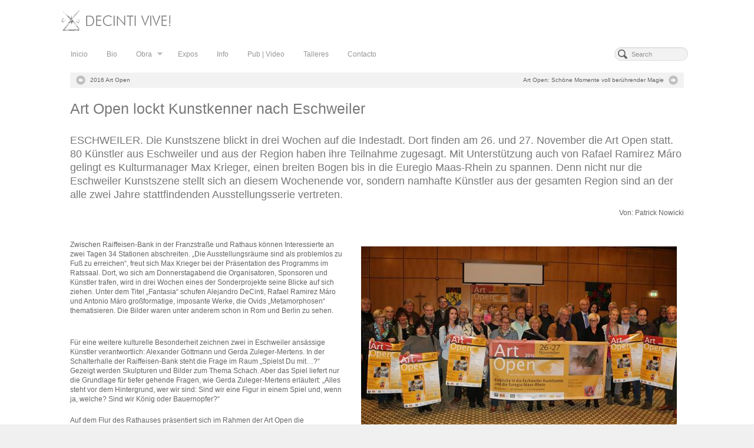

--- FILE ---
content_type: text/html; charset=UTF-8
request_url: https://www.decinti.com/art-open-lockt-kunstkenner-nach-eschweiler/
body_size: 11136
content:
<!DOCTYPE html>
<html lang="es">
<head>
<meta http-equiv="Content-Type" content="text/html; charset=UTF-8" />
<!-- Site Crafted Using PageLines v2.5.0 - WordPress - HTML5 ( not logged in ) - www.PageLines.com -->
<!-- Title -->
<title>Art Open lockt Kunstkenner nach Eschweiler - DeCinti vive!</title>
<!-- Start >> Meta Tags and Inline Scripts -->
<meta name='robots' content='index, follow, max-image-preview:large, max-snippet:-1, max-video-preview:-1' />
<!-- This site is optimized with the Yoast SEO plugin v24.0 - https://yoast.com/wordpress/plugins/seo/ -->
<link rel="canonical" href="https://www.decinti.com/art-open-lockt-kunstkenner-nach-eschweiler/" />
<meta property="og:locale" content="es_ES" />
<meta property="og:type" content="article" />
<meta property="og:title" content="Art Open lockt Kunstkenner nach Eschweiler - DeCinti vive!" />
<meta property="og:description" content="ESCHWEILER. Die Kunstszene blickt in drei Wochen auf die Indestadt. Dort finden am 26. und 27. November die Art Open statt. 80 Künstler aus Eschweiler und aus der Region haben ihre Teilnahme zugesagt. Mit Unterstützung auch von Rafael Ramirez Máro gelingt es Kulturmanager Max Krieger, einen breiten Bogen bis in die Euregio Maas-Rhein zu spannen. [...]" />
<meta property="og:url" content="https://www.decinti.com/art-open-lockt-kunstkenner-nach-eschweiler/" />
<meta property="og:site_name" content="DeCinti vive!" />
<meta property="article:published_time" content="2016-11-04T21:40:41+00:00" />
<meta property="article:modified_time" content="2017-09-08T10:49:47+00:00" />
<meta property="og:image" content="https://www.decinti.com/wp-content/uploads/2016/11/image-3.jpg" />
<meta property="og:image:width" content="540" />
<meta property="og:image:height" content="304" />
<meta property="og:image:type" content="image/jpeg" />
<meta name="author" content="decinti" />
<script type="application/ld+json" class="yoast-schema-graph">{"@context":"https://schema.org","@graph":[{"@type":"WebPage","@id":"https://www.decinti.com/art-open-lockt-kunstkenner-nach-eschweiler/","url":"https://www.decinti.com/art-open-lockt-kunstkenner-nach-eschweiler/","name":"Art Open lockt Kunstkenner nach Eschweiler - DeCinti vive!","isPartOf":{"@id":"https://www.decinti.com/#website"},"primaryImageOfPage":{"@id":"https://www.decinti.com/art-open-lockt-kunstkenner-nach-eschweiler/#primaryimage"},"image":{"@id":"https://www.decinti.com/art-open-lockt-kunstkenner-nach-eschweiler/#primaryimage"},"thumbnailUrl":"https://www.decinti.com/wp-content/uploads/2016/11/image-3.jpg","datePublished":"2016-11-04T21:40:41+00:00","dateModified":"2017-09-08T10:49:47+00:00","author":{"@id":"https://www.decinti.com/#/schema/person/94924d4f8ac28bd663739c0cacc5e9be"},"inLanguage":"es","potentialAction":[{"@type":"ReadAction","target":["https://www.decinti.com/art-open-lockt-kunstkenner-nach-eschweiler/"]}]},{"@type":"ImageObject","inLanguage":"es","@id":"https://www.decinti.com/art-open-lockt-kunstkenner-nach-eschweiler/#primaryimage","url":"https://www.decinti.com/wp-content/uploads/2016/11/image-3.jpg","contentUrl":"https://www.decinti.com/wp-content/uploads/2016/11/image-3.jpg","width":540,"height":304,"caption":"Freuen sich auf die Art Open in drei Wochen: die Teilnehmer, Organisatoren und Sponsoren. Kulturmanager Max Krieger und Rafael Ramirez Máro (von links) haben namhafte Künstler für das Ausstellungswochenende in der Eschweiler Innenstadt gewinnen können. Foto: Patrick Nowicki Art Open lockt Kunstkenner nach Eschweiler - Lesen Sie mehr auf: http://www.aachener-zeitung.de/lokales/eschweiler/art-open-lockt-kunstkenner-nach-eschweiler-1.1483579#plx1885188228"},{"@type":"WebSite","@id":"https://www.decinti.com/#website","url":"https://www.decinti.com/","name":"DeCinti vive!","description":"The official website of the chilean artist Alejandro DeCinti","potentialAction":[{"@type":"SearchAction","target":{"@type":"EntryPoint","urlTemplate":"https://www.decinti.com/?s={search_term_string}"},"query-input":{"@type":"PropertyValueSpecification","valueRequired":true,"valueName":"search_term_string"}}],"inLanguage":"es"},{"@type":"Person","@id":"https://www.decinti.com/#/schema/person/94924d4f8ac28bd663739c0cacc5e9be","name":"decinti","image":{"@type":"ImageObject","inLanguage":"es","@id":"https://www.decinti.com/#/schema/person/image/","url":"https://secure.gravatar.com/avatar/4476d15b1fedf663b21bc2e47bc701df?s=96&d=mm&r=g","contentUrl":"https://secure.gravatar.com/avatar/4476d15b1fedf663b21bc2e47bc701df?s=96&d=mm&r=g","caption":"decinti"},"url":"https://www.decinti.com/author/decinti/"}]}</script>
<!-- / Yoast SEO plugin. -->
<link rel='dns-prefetch' href='//www.googletagmanager.com' />
<link rel='dns-prefetch' href='//stats.wp.com' />
<link rel="alternate" type="application/rss+xml" title="DeCinti vive! &raquo; Feed" href="https://www.decinti.com/feed/" />
<link rel="alternate" type="application/rss+xml" title="DeCinti vive! &raquo; Feed de los comentarios" href="https://www.decinti.com/comments/feed/" />
<!-- Styles -->
<!-- <link rel='stylesheet' id='mediaelement-css' href='https://www.decinti.com/wp-includes/js/mediaelement/mediaelementplayer-legacy.min.css?ver=4.2.17' type='text/css' media='all' /> -->
<!-- <link rel='stylesheet' id='wp-mediaelement-css' href='https://www.decinti.com/wp-includes/js/mediaelement/wp-mediaelement.min.css?ver=6.5.7' type='text/css' media='all' /> -->
<link rel="stylesheet" type="text/css" href="//www.decinti.com/wp-content/cache/wpfc-minified/k1q129r7/f9yhq.css" media="all"/>
<style id='jetpack-sharing-buttons-style-inline-css' type='text/css'>
.jetpack-sharing-buttons__services-list{display:flex;flex-direction:row;flex-wrap:wrap;gap:0;list-style-type:none;margin:5px;padding:0}.jetpack-sharing-buttons__services-list.has-small-icon-size{font-size:12px}.jetpack-sharing-buttons__services-list.has-normal-icon-size{font-size:16px}.jetpack-sharing-buttons__services-list.has-large-icon-size{font-size:24px}.jetpack-sharing-buttons__services-list.has-huge-icon-size{font-size:36px}@media print{.jetpack-sharing-buttons__services-list{display:none!important}}.editor-styles-wrapper .wp-block-jetpack-sharing-buttons{gap:0;padding-inline-start:0}ul.jetpack-sharing-buttons__services-list.has-background{padding:1.25em 2.375em}
</style>
<!-- <link rel='stylesheet' id='contact-form-7-css' href='https://www.decinti.com/wp-content/plugins/contact-form-7/includes/css/styles.css?ver=5.9.8' type='text/css' media='all' /> -->
<!-- <link rel='stylesheet' id='pagelines-less-css' href='https://www.decinti.com/wp-content/uploads/pagelines/compiled-css-1667850205.css' type='text/css' media='all' /> -->
<link rel="stylesheet" type="text/css" href="//www.decinti.com/wp-content/cache/wpfc-minified/f3jnwg36/f9yhq.css" media="all"/>
<!-- <link rel='stylesheet' id='superfish-css' href='https://www.decinti.com/wp-content/themes/pagelines/sections/nav/style.superfish.css?ver=2.5.0' type='text/css' media='screen' /> -->
<link rel="stylesheet" type="text/css" href="//www.decinti.com/wp-content/cache/wpfc-minified/2xvm4x09/f9yhq.css" media="screen"/>
<!-- Scripts -->
<!-- Fragmento de código de la etiqueta de Google (gtag.js) añadida por Site Kit -->
<!-- Fragmento de código de Google Analytics añadido por Site Kit -->
<script type="text/javascript" src="https://www.googletagmanager.com/gtag/js?id=G-KER2VFLT64" id="google_gtagjs-js" async></script>
<script type="text/javascript" id="google_gtagjs-js-after">
/* <![CDATA[ */
window.dataLayer = window.dataLayer || [];function gtag(){dataLayer.push(arguments);}
gtag("set","linker",{"domains":["www.decinti.com"]});
gtag("js", new Date());
gtag("set", "developer_id.dZTNiMT", true);
gtag("config", "G-KER2VFLT64");
/* ]]> */
</script>
<script src='//www.decinti.com/wp-content/cache/wpfc-minified/mc3ha6vx/f9yhq.js' type="text/javascript"></script>
<!-- <script type="text/javascript" src="https://www.decinti.com/wp-includes/js/jquery/jquery.min.js?ver=3.7.1" id="jquery-core-js"></script> -->
<!-- <script type="text/javascript" src="https://www.decinti.com/wp-includes/js/jquery/jquery-migrate.min.js?ver=3.4.1" id="jquery-migrate-js"></script> -->
<!-- <script type="text/javascript" src="https://www.decinti.com/wp-content/plugins/google-analyticator/external-tracking.min.js?ver=6.5.7" id="ga-external-tracking-js"></script> -->
<link rel="profile" href="https://gmpg.org/xfn/11" />
<meta name="viewport" content="width=device-width, initial-scale=1, maximum-scale=1" /><link rel="https://api.w.org/" href="https://www.decinti.com/wp-json/" /><link rel="alternate" type="application/json" href="https://www.decinti.com/wp-json/wp/v2/posts/2415" /><link rel="EditURI" type="application/rsd+xml" title="RSD" href="https://www.decinti.com/xmlrpc.php?rsd" />
<meta name="generator" content="WordPress 6.5.7" />
<link rel='shortlink' href='https://www.decinti.com/?p=2415' />
<link rel="alternate" type="application/json+oembed" href="https://www.decinti.com/wp-json/oembed/1.0/embed?url=https%3A%2F%2Fwww.decinti.com%2Fart-open-lockt-kunstkenner-nach-eschweiler%2F" />
<link rel="alternate" type="text/xml+oembed" href="https://www.decinti.com/wp-json/oembed/1.0/embed?url=https%3A%2F%2Fwww.decinti.com%2Fart-open-lockt-kunstkenner-nach-eschweiler%2F&#038;format=xml" />
<script type="text/javascript">var ajaxurl = "https://www.decinti.com/wp-admin/admin-ajax.php";</script><meta name="generator" content="Site Kit by Google 1.165.0" /><style type="text/css">
.qtranxs_flag_en {background-image: url(https://www.decinti.com/wp-content/plugins/qtranslate-x/flags/gb.png); background-repeat: no-repeat;}
.qtranxs_flag_es {background-image: url(https://www.decinti.com/wp-content/plugins/qtranslate-x/flags/es.png); background-repeat: no-repeat;}
</style>
<link hreflang="en" href="https://www.decinti.com/en/art-open-lockt-kunstkenner-nach-eschweiler/" rel="alternate" />
<link hreflang="es" href="https://www.decinti.com/es/art-open-lockt-kunstkenner-nach-eschweiler/" rel="alternate" />
<link hreflang="x-default" href="https://www.decinti.com/art-open-lockt-kunstkenner-nach-eschweiler/" rel="alternate" />
<meta name="generator" content="qTranslate-X 3.4.6.8" />
<style>img#wpstats{display:none}</style>
<!-- On Ready -->
<script> /* <![CDATA[ */
!function ($) {
jQuery(document).ready(function() {
})
}(window.jQuery);
/* ]]> */
</script>
<!-- Nav Classic | Section Head -->
<script type="text/javascript"> /* <![CDATA[ */ jQuery(document).ready(function() {  jQuery('div.main_nav_container ul.sf-menu').superfish({ delay: 100, speed: 'fast', autoArrows:  1, dropShadows: 1 });  }); /* ]]> */ </script>
<script>
(function(i,s,o,g,r,a,m){i['GoogleAnalyticsObject']=r;i[r]=i[r]||function(){
(i[r].q=i[r].q||[]).push(arguments)},i[r].l=1*new Date();a=s.createElement(o),
m=s.getElementsByTagName(o)[0];a.async=1;a.src=g;m.parentNode.insertBefore(a,m)
})(window,document,'script','//www.google-analytics.com/analytics.js','ga');
ga('create', 'UA-4096964-1', 'auto');
ga('send', 'pageview');
</script>
<script type="application/ld+json">
{
"@context": "http://schema.org",
"@type": "Organization",
"url": "https://www.decinti.com",
"logo": "https://www.decinti.com/wp-content/uploads/2018/10/DSC_0940-001.jpg"
}
{
"@context": "http://schema.org",
"@type": "Person",
"name": "Alejandro DeCinti",
"url": "https://www.decinti.com",
"sameAs": [
"https://www.facebook.com/alejandro.decintioyarzun",
"https://www.instagram.com/alejandrodecinti",
"https://www.linkedin.com/in/decinti/",
"https://plus.google.com/u/0/+AlejandroDecintiOyarz%C3%BAn"
]
}
</script>
<!-- Google tag (gtag.js) -->
<script async src="https://www.googletagmanager.com/gtag/js?id=G-KER2VFLT64"></script>
<script>
window.dataLayer = window.dataLayer || [];
function gtag(){dataLayer.push(arguments);}
gtag('js', new Date());
gtag('config', 'G-KER2VFLT64');
</script><!-- Google Analytics Tracking by Google Analyticator 6.5.7 -->
<script type="text/javascript">
var analyticsFileTypes = [];
var analyticsSnippet = 'disabled';
var analyticsEventTracking = 'enabled';
</script>
<script type="text/javascript">
(function(i,s,o,g,r,a,m){i['GoogleAnalyticsObject']=r;i[r]=i[r]||function(){
(i[r].q=i[r].q||[]).push(arguments)},i[r].l=1*new Date();a=s.createElement(o),
m=s.getElementsByTagName(o)[0];a.async=1;a.src=g;m.parentNode.insertBefore(a,m)
})(window,document,'script','//www.google-analytics.com/analytics.js','ga');
ga('create', 'UA-XXXXXXXX-X', 'auto');
ga('send', 'pageview');
</script>
<meta name="viewport" content="width=device-width, user-scalable=yes, initial-scale=1.0, minimum-scale=0.1, maximum-scale=10.0">
<style type="text/css" id="pagelines-custom">
.post-meta .c_img {
background: #ffffff !important;
border: 0px solid #ffffff;
box-shadow: 0 0px 0px rgba(0,0,0,0);
}
.wp-caption {
text-align: center;
padding: 8px 4px 4px;
border-radius: 3px;
max-width: 98%;
margin-bottom: 1em;
background-color: #ffffff;
border: 1px solid #ffffff;
}
body .gallery .gallery-icon a {
display: block;
padding: 0px !important;
line-height: 21px;
border: 0px solid #E9E9E9 !important;
border-radius: 0px !important;
box-shadow: 0px 0px 0px rgba(0,0,0,0) !important;
transition: all 0.2s ease-in-out 0s;
}
#gallery-1 .gallery-caption {
font-family: "Century Gothic", "Apple Gothic", Verdana, sans-serif;
margin-top: 5px;
margin-left: 2px;
margin-right: 2px;
font-size: 12px;
line-height: 12px;
color: #646464;
font-style: normal;
}
.tiled-gallery-caption {
font-family: "Century Gothic", "Apple Gothic", Verdana, sans-serif;
font-size: 18px;
}
@media screen and (max-width: 480px) {
html .flex-caption {
line-height: 1em;
max-width: 100%;
font-family: "Century Gothic", "Apple Gothic", Verdana, sans-serif;
font-size: 18px;
}
}
.flex-caption {
max-width: 45%;
line-height: 1, 5em;
font-family: "Century Gothic", "Apple Gothic", Verdana, sans-serif;
font-size: 18px;
}
#footer a,
#footer li h5 a {
color: #646464;
text-shadow: 1px 1px 1px #ffffff;
Text-decoration: none;
}
#footer li.link-list a,
#footer .widget-title {
color: #646464;
}
#footer {
color: #646464;
}
h1,
h2,
h3,
h4,
h5,
h6,
a.site-title,
.entry-title a {
color: #787878;
}
#page {
color: #646464;
}
h1,
.fpost .entry-title {
font-size: 25px;
}
body {
font-size: 12px;
line-height: 16px;
}
.main_nav ul li a {
font-size: 12px;
color: #969696;
text-shadow: 1px 1px 1px #ffffff;
}
.gallery .gallery-icon a.cboxElement {
border: 0px solid #e9e9e9;
}
blockquote p {
margin-bottom: 0px;
font-size: 12px;
font-weight: 300;
line-height: 16px;
}
.cartela {
font-family: "Helvetica Neue", Helvetica, Arial, sans-serif;
font-size: 8px;
line-height: 12px;
color: #969696;
text-shadow: 1px 1px 1px #ffffff;
}
.cartela1 {
font-family: "Century Gothic", "Apple Gothic", Verdana, sans-serif;
font-size: 14px;
line-height: 12px;
color: #969696;
text-shadow: 1px 1px 1px #ffffff;
}
#flaggenmast ul {
display: -moz-inline-box;
height: 12px;
width: 84px;
margin: 0;
padding: 0;
float: left;
clear: right;
list-style: none;
}
ul#qtrans_language_chooser {
list-style: none;
margin: 0;
padding: 0;
display: inline-block;
}
ul#qtrans_language_chooser li {
display: inline-block;
position: relative;
margin: 0;
padding: 0;
}
a.qtrans_flag {
display: inline-block;
margin-left: 10px;
}
dd {
font-family: "Century Gothic", "Apple Gothic", Verdana, sans-serif;
margin-top: 5px;
margin-left: 2px;
margin-right: 2px;
font-size: 12px;
line-height: 12px;
color: #646464;
font-style: normal;
}
#gallery-11 img {
border: 0px solid #cfcfcf !important;
}
.post-meta .metabar em a {
color: rgba(23,23,23,0);
}
.post-meta .metabar em a:link {
color: rgba(23,23,23,0);
}
.post-meta .metabar em a:hover {
color: rgba(23,23,23,0);
}
.post-meta .metabar em a:active {
color: rgba(23,23,23,0);
}
.post-meta .metabar em {
font-style: normal;
color: rgba(0,0,0,0);
}
.post-meta .metabar {
line-height: 0em;
}
.fslider {
background: none repeat scroll 0% 0% rgba(255,255,255,0);
box-shadow: 0px 0px 4px rgba(0,0,0,0);
border-radius: 0px;
padding: 5px;
} 
</style>
</script>
<!-- Google tag (gtag.js) -->
<script async src="https://www.googletagmanager.com/gtag/js?id=G-KER2VFLT64"></script>
<script>
window.dataLayer = window.dataLayer || [];
function gtag(){dataLayer.push(arguments);}
gtag('js', new Date());
gtag('config', 'G-KER2VFLT64');
</script>
</head>
<!-- Start >> HTML Body -->
<body data-rsssl=1 class="post-template-default single single-post postid-2415 single-format-standard custom responsive pagelines full_width ">
<div id="site" class="fullwidth">
<div id="page" class="thepage">
<div class="page-canvas">
<header id="header" class="container-group">
<div class="outline">
<!-- Branding | Section Template -->
<section id="branding" class="container clone_1 section-branding fix"><div class="texture"><div class="content"><div class="content-pad"><div class="branding_wrap fix"><a class="plbrand mainlogo-link" href="https://www.decinti.com" title="DeCinti vive!"><img class="mainlogo-img" src="https://www.decinti.com/wp-content/uploads/2020/03/DECINTI2.png" alt="DeCinti vive!" /></a><div class="icons" style="bottom: 0px; right: px;"></div></div>			<script type="text/javascript">
jQuery('.icons a').hover(function(){ jQuery(this).fadeTo('fast', 1); },function(){ jQuery(this).fadeTo('fast', 0.5);});
</script>
</div></div></div></section>
<!-- Nav Classic | Section Template -->
<section id="nav" class="container clone_1 section-nav fix"><div class="texture"><div class="content"><div class="content-pad"><div class="navigation_wrap fix"><div class="main_nav_container "><nav id="nav_row" class="main_nav fix"><ul id="menu-main-decinti" class="main-nav sf-menu"><li id="menu-item-268" class="menu-item menu-item-type-post_type menu-item-object-page menu-item-home menu-item-268"><a href="https://www.decinti.com/">Inicio</a></li>
<li id="menu-item-265" class="menu-item menu-item-type-post_type menu-item-object-page menu-item-265"><a href="https://www.decinti.com/bio/">Bio</a></li>
<li id="menu-item-270" class="menu-item menu-item-type-post_type menu-item-object-page menu-item-has-children menu-item-270"><a href="https://www.decinti.com/obra/">Obra</a>
<ul class="sub-menu">
<li id="menu-item-3838" class="menu-item menu-item-type-post_type menu-item-object-page menu-item-3838"><a title="via-pulchritudinis" href="https://www.decinti.com/teologia/">Vía pulchritudinis</a></li>
<li id="menu-item-3839" class="menu-item menu-item-type-post_type menu-item-object-page menu-item-3839"><a title="mitologia-americana" href="https://www.decinti.com/america/">Mitología americana</a></li>
<li id="menu-item-1732" class="menu-item menu-item-type-post_type menu-item-object-page menu-item-1732"><a href="https://www.decinti.com/obra/las-metamorfosis/">Ciclo Metamorfosis</a></li>
<li id="menu-item-1045" class="menu-item menu-item-type-post_type menu-item-object-page menu-item-1045"><a href="https://www.decinti.com/obra/ciclo-nave-de-necios/">Ciclo Nave de Necios</a></li>
<li id="menu-item-389" class="menu-item menu-item-type-post_type menu-item-object-page menu-item-389"><a href="https://www.decinti.com/obra/familia/">Ciclo Familia</a></li>
<li id="menu-item-390" class="menu-item menu-item-type-post_type menu-item-object-page menu-item-390"><a href="https://www.decinti.com/obra/danza-de-manos/">Ciclo Danza de Manos</a></li>
<li id="menu-item-346" class="menu-item menu-item-type-post_type menu-item-object-page menu-item-346"><a href="https://www.decinti.com/obra/burst-of-passion/">Ciclo Burst of Passion</a></li>
<li id="menu-item-345" class="menu-item menu-item-type-post_type menu-item-object-page menu-item-345"><a href="https://www.decinti.com/obra/arte-historia/">Ciclos Arte, Historia y Sociedad</a></li>
<li id="menu-item-349" class="menu-item menu-item-type-post_type menu-item-object-page menu-item-349"><a href="https://www.decinti.com/obra/ciclo-madrid/">Ciclo Madrid</a></li>
<li id="menu-item-347" class="menu-item menu-item-type-post_type menu-item-object-page menu-item-347"><a href="https://www.decinti.com/obra/ciclo-chinchon/">Ciclo Chinchón</a></li>
</ul>
</li>
<li id="menu-item-2436" class="menu-item menu-item-type-post_type menu-item-object-page menu-item-2436"><a href="https://www.decinti.com/expos-2/">Expos</a></li>
<li id="menu-item-456" class="menu-item menu-item-type-custom menu-item-object-custom menu-item-456"><a href="https://www.decinti.com/category/info/">Info</a></li>
<li id="menu-item-280" class="menu-item menu-item-type-post_type menu-item-object-page menu-item-280"><a href="https://www.decinti.com/publicaciones/">Pub | Video</a></li>
<li id="menu-item-281" class="menu-item menu-item-type-post_type menu-item-object-page menu-item-281"><a href="https://www.decinti.com/talleres/">Talleres</a></li>
<li id="menu-item-266" class="menu-item menu-item-type-post_type menu-item-object-page menu-item-266"><a href="https://www.decinti.com/contacto/">Contacto</a></li>
</ul></nav></div><form method="get" class="searchform" onsubmit="this.submit();return false;" action="https://www.decinti.com/" ><fieldset><input type="text" value="" name="s" class="searchfield" placeholder="Search" /></fieldset></form></div></div></div></div></section>				</div>
</header>
<div id="page-main" class="container-group">
<div id="dynamic-content" class="outline">
<!-- Content | Section Template -->
<section id="content" class="container clone_1 section-content-area fix"><div class="texture"><div class="content"><div class="content-pad">		<div id="pagelines_content" class="fullwidth fix">
<div id="column-wrap" class="fix">
<div id="column-main" class="mcolumn fix">
<div class="mcolumn-pad" >
<!-- PostNav | Section Template -->
<section id="postnav" class="copy clone_1 section-postnav"><div class="copy-pad">		<div class="post-nav fix">
<span class="previous"><a href="https://www.decinti.com/2016-art-open/" rel="prev">2016 Art Open</a></span>
<span class="next"><a href="https://www.decinti.com/art-open-schone-momente-voll-beruhrender-magie/" rel="next">Art Open: Schöne Momente voll berührender Magie</a></span>
</div>
<div class="clear"></div></div></section>
<!-- PostLoop | Section Template -->
<section id="postloop" class="copy clone_1 section-postloop"><div class="copy-pad"><article class="fpost post-number-1 post-2415 post type-post status-publish format-standard has-post-thumbnail hentry category-info" id="post-2415"><div class="hentry-pad"><section class="post-meta fix post-nothumb  media"><section class="bd post-header fix" ><section class="bd post-title-section fix"><hgroup class="post-title fix"><h1 class="entry-title">Art Open lockt Kunstkenner nach Eschweiler</h1>
</hgroup><div class="metabar"><div class="metabar-pad"><em>By <span class="author vcard sc"><span class="fn"><a href="https://www.decinti.com/author/decinti/" title="Entradas de decinti" rel="author">decinti</a></span></span> On <time class="date time published updated sc" datetime="2016-11-04T21:40:41+00:00">noviembre 4, 2016</time>  &middot; <span class="post-comments sc"><a href="https://www.decinti.com/art-open-lockt-kunstkenner-nach-eschweiler/#wp-comments">Add Comment</a></span> </em></div></div></section> </section></section><div class="entry_wrap fix"><div class="entry_content"><h4>ESCHWEILER. Die Kunstszene blickt in drei Wochen auf die Indestadt. Dort finden am 26. und 27. November die Art Open statt. 80 Künstler aus Eschweiler und aus der Region haben ihre Teilnahme zugesagt. Mit Unterstützung auch von Rafael Ramirez Máro gelingt es Kulturmanager Max Krieger, einen breiten Bogen bis in die Euregio Maas-Rhein zu spannen. Denn nicht nur die Eschweiler Kunstszene stellt sich an diesem Wochenende vor, sondern namhafte Künstler aus der gesamten Region sind an der alle zwei Jahre stattfindenden Ausstellungsserie vertreten.</h4>
<p style="text-align: right;">Von: Patrick Nowicki</p>
<p><div id="attachment_2427" style="width: 550px" class="wp-caption alignright"><img fetchpriority="high" decoding="async" aria-describedby="caption-attachment-2427" src="https://www.decinti.com/wp-content/uploads/2016/11/image-3.jpg" alt="Freuen sich auf die Art Open in drei Wochen: die Teilnehmer, Organisatoren und Sponsoren. Kulturmanager Max Krieger und Rafael Ramirez Máro (von links) haben namhafte Künstler für das Ausstellungswochenende in der Eschweiler Innenstadt gewinnen können. Foto: Patrick Nowicki Art Open lockt Kunstkenner nach Eschweiler - Lesen Sie mehr auf: http://www.aachener-zeitung.de/lokales/eschweiler/art-open-lockt-kunstkenner-nach-eschweiler-1.1483579#plx1885188228" width="540" height="304" class="size-full wp-image-2427" srcset="https://www.decinti.com/wp-content/uploads/2016/11/image-3.jpg 540w, https://www.decinti.com/wp-content/uploads/2016/11/image-3-150x84.jpg 150w" sizes="(max-width: 540px) 100vw, 540px" /><p id="caption-attachment-2427" class="wp-caption-text">Freuen sich auf die Art Open in drei Wochen: die Teilnehmer, Organisatoren und Sponsoren. Kulturmanager Max Krieger und Rafael Ramirez Máro (von links) haben namhafte Künstler für das Ausstellungswochenende in der Eschweiler Innenstadt gewinnen können. Foto: Patrick Nowicki<br />Art Open lockt Kunstkenner nach Eschweiler &#8211; Lesen Sie mehr auf:<br />http://www.aachener-zeitung.de/lokales/eschweiler/art-open-lockt-kunstkenner-nach-eschweiler-1.1483579#plx1885188228</p></div>Zwischen Raiffeisen-Bank in der Franzstraße und Rathaus können Interessierte an zwei Tagen 34 Stationen abschreiten. „Die Ausstellungsräume sind als problemlos zu Fuß zu erreichen“, freut sich Max Krieger bei der Präsentation des Programms im Ratssaal. Dort, wo sich am Donnerstagabend die Organisatoren, Sponsoren und Künstler trafen, wird in drei Wochen eines der Sonderprojekte seine Blicke auf sich ziehen. Unter dem Titel „Fantasia“ schufen Alejandro DeCinti, Rafael Ramirez Máro und Antonio Máro großformatige, imposante Werke, die Ovids „Metamorphosen“ thematisieren. Die Bilder waren unter anderem schon in Rom und Berlin zu sehen.</p>
<p>Für eine weitere kulturelle Besonderheit zeichnen zwei in Eschweiler ansässige Künstler verantwortlich: Alexander Göttmann und Gerda Zuleger-Mertens. In der Schalterhalle der Raiffeisen-Bank steht die Frage im Raum „Spielst Du mit&#8230;?“ Gezeigt werden Skulpturen und Bilder zum Thema Schach. Aber das Spiel liefert nur die Grundlage für tiefer gehende Fragen, wie Gerda Zuleger-Mertens erläutert: „Alles steht vor dem Hintergrund, wer wir sind: Sind wir eine Figur in einem Spiel und, wenn ja, welche? Sind wir König oder Bauernopfer?“ </p>
<p>Auf dem Flur des Rathauses präsentiert sich im Rahmen der Art Open die brasilianische Stadt Alta Floresta. Hinter den Kulissen knüpfen die Verwaltungen zarte Bande, die vielleicht einmal in eine Städtepartnerschaft münden. Fotos zeigen die landschaftliche Schönheit der über 45000 Einwohner zählenden Stadt im Amazonas-Gebiet. Der Tourismus ist die wichtigste wirtschaftliche Einnahmequelle, weshalb die Stadt auch über einen eigenen Flughafen verfügt. Organisator Max Krieger, der als Honorarkonsul beste Kontakte nach Brasilien pflegt, lud schon vor zwei Jahren eine Reihe brasilianischer Künstler nach Eschweiler ein, die im Rahmen des damaligen Art Open ihre Kunstwerke zeigten. Diesmal bleibt es bei einer Fotoserie unter dem Titel „Städtepartnerschaft im Strukturwandel“. </p>
<p>So bunt die Vielfalt der Werke, so bunt ist auch das kulturelle Angebot an diesem Wochenende: In der Pfarrkirche St. Peter und Paul laden die Indesingers zum „Mitmachkonzert“ ein. Jeder kann also zum Instrument greifen und sich an der Veranstaltung am Sonntag, 27. November, ab 16 Uhr beteiligen. Allerdings sollte man sich vorher anmelden. Bis zum 13. November ist die im Pfarrbüro der Gemeinde, Dürener Straße 29, unter Telefon 26097 möglich. Dort können auch die Noten abgeholt werden. Weitere Infos unter: www.eschweiler-kirche.de. </p>
<p>Während die Eltern von Gemälde zu Gemälde lustwandeln, müssen sich die Kinder nicht langweilen. Im City-Center verwandelt sich an dem Art-Open-Sonntag ein Geschäftslokal in eine Fantasiewelt. Dort werden um 14, 15 und 16 Uhr Märchen für Kinder im Alter ab vier Jahren von einer professionellen Erzählerin vorgetragen. Auch dies erfolgt, wie alle Angebote im Rahmen des Kulturereignisses bei freiem Eintritt. </p>
<p>Als Schirmherr und Bürgermeister freut sich Rudi Bertram auf das letzte Wochenende im November. „Ich habe bei den vergangenen Ausgaben der Art Open sehr viel positive Resonanz erfahren“, berichtet er. Er habe gespürt, dass diese Veranstaltungsreihe zahlreiche Menschen in der Region interessiere und somit weit über Eschweilers Grenzen hinaus strahle. </p>
<p>Finanziert werden die Art Open von einer kommunalen Tochtergesellschaft, vom Städtischen Wasserwerk Eschweiler. „In einer Zeit, in der viele nur noch am Handy sitzen, ist es schön, dass man Kunst hautnah erleben kann“, sagt Geschäftsführer Dieter Kamp. Auch er habe bei den vergangenen Auflagen der Kulturveranstaltung den Eindruck gewonnen, dass dieses Ereignis viele Interessierte in die Stadt ziehe. „Kein Zweifel, die Art Open haben eine positive Außenwirkung für die Stadt“, meint er. </p>
<p>Davon soll man sich auch später noch überzeugen können. Wie vor zwei Jahren soll ein Film entstehen, der die Stimmung und das Flair während der Veranstaltung wie auf einem Rundgang einfängt. Dazu will Kulturmanager Max Krieger mächtig die Werbetrommel rühren. In drei Sprachen, um viele Menschen in der Euregio Maas-Rhein zu erreichen. </p>
<p>Bekannte Namen spielen zwar eine wichtige Rolle bei den Art Open, aber auch zahlreiche Eschweiler Künstler beteiligen sich daran, dass die Indestadt für zwei Tage zum Mekka Kunstinteressierter wird. Dazu zählen Akteure wie Rolf Klotz und Chris Poethke, die bereits bei der ersten Auflage der Art Open mit von der Partie waren. Es sind jedoch auch Kunstschaffende vertreten, die bisher nicht beteiligt waren. Sie alle symbolisieren, dass die Kunstszene in Eschweiler bunt und vielfältig ist. </p>
<p>Dass eine Veranstaltungsserie in Eschweiler dauerhaft Erfolge feiern kann, unterstreicht bei den Art Open – natürlich – eine Ausstellung: Sie zeigt Bilder des Music Festivals, das seit 25 Jahren besteht.</p>
<blockquote><p><strong>INSGESAMT 34 STATIONEN VOM RATHAUS BIS ZUR FRANZSTRASSE</strong> Der Auftakt der Art Open findet am 26. November um 10.30 Uhr im Ratssaal statt. Zu dieser Gelegenheit werden auch die Gewinner des Eschweiler Kunstförderpreises, Bintu Benson, Anna Upadek, Sophie Pütz und Sara Thieg, ausgezeichnet, deren Werke im Raum 2 zu sehen sind. Der Ausklang ist für den Sonntag, 27. November, um 18.30 Uhr ebenfalls im Ratssaal vorgesehen. Zum Abschluss spielt nicht nur eine Live-Band, sondern es findet auch eine Verlosung statt, bei der man eine Kunstreise für zwei Personen gewinnen kann. Das Eschweiler Rathaus ist auch eine der zentralen Ausstellungsstätten. Neues Leben kommt an den beiden Ausstellungstagen in 20 Ladenlokale des City-Centers: Sie werden für 48 Stunden zu Galerien, die Kunstinteressierte aus der ganzen Region anlocken. Weitere Veranstaltungsorte sind das Restaurant „Der Grieche“, das RIO in der Schnellengasse, der Marktplatz, die St.-Peter-und-Paul-Kirche, Norri Heinen und das Fotohaus Averdung-Häfner in der Neustraße, die Dreieinigkeitskirche in der Moltkestraße und die Raiffeisen-Bank in der Franzstraße.</p></blockquote>
<p>&nbsp;</p>
<div class="hatom-extra" style="display:none;visibility:hidden;"><span class="entry-title">Art Open lockt Kunstkenner nach Eschweiler</span> was last modified: <span class="updated"> septiembre 8th, 2017</span> by <span class="author vcard"><span class="fn">decinti</span></span></div></div></div></div></article><div class="clear"></div></div></section>					</div>
</div>
</div>
</div>
</div></div></div></section>				</div>
<div id="morefoot_area" class="container-group">
</div>
<div class="clear"></div>
</div>
</div>
</div>
<footer id="footer" class="container-group">
<div class="outline fix">
<!-- Footer Columns Sidebar | Section Template -->
<section id="sb_footcols" class="container clone_1 section-sb_footcols fix"><div class="texture"><div class="content"><div class="content-pad"><div class="fcolumns ppfull pprow"><div class="fcolumns-pad fix"><div class="pp5 footcol"><div class="footcol-pad"><h3 class="site-title"><a class="home" href="https://www.decinti.com" title="Home">DeCinti vive!</a></h3></div></div><div class="pp5 footcol"><div class="footcol-pad"><h3 class="widget-title">Pages</h3><div class="menu-main-decinti-container"><ul id="menu-main-decinti-1" class="footer-links list-links"><li class="menu-item menu-item-type-post_type menu-item-object-page menu-item-home menu-item-268"><a href="https://www.decinti.com/">Inicio</a></li>
<li class="menu-item menu-item-type-post_type menu-item-object-page menu-item-265"><a href="https://www.decinti.com/bio/">Bio</a></li>
<li class="menu-item menu-item-type-post_type menu-item-object-page menu-item-270"><a href="https://www.decinti.com/obra/">Obra</a></li>
<li class="menu-item menu-item-type-post_type menu-item-object-page menu-item-2436"><a href="https://www.decinti.com/expos-2/">Expos</a></li>
<li class="menu-item menu-item-type-custom menu-item-object-custom menu-item-456"><a href="https://www.decinti.com/category/info/">Info</a></li>
<li class="menu-item menu-item-type-post_type menu-item-object-page menu-item-280"><a href="https://www.decinti.com/publicaciones/">Pub | Video</a></li>
<li class="menu-item menu-item-type-post_type menu-item-object-page menu-item-281"><a href="https://www.decinti.com/talleres/">Talleres</a></li>
<li class="menu-item menu-item-type-post_type menu-item-object-page menu-item-266"><a href="https://www.decinti.com/contacto/">Contacto</a></li>
</ul></div></div></div><div class="pp5 footcol"><div class="footcol-pad"><h3 class="widget-title">The Latest</h3><ul class="latest_posts"><li class="list-item fix"><div class="list_item_text"><h5><a class="list_text_link" href="https://www.decinti.com/inauguran-tres-exposiciones-en-el-museo-iconografico-del-quijote/"><span class="list-title">Inauguran tres exposiciones en el Museo Iconográfico del Quijote</span></a></h5><div class="list-excerpt">
Dentro de capítulo de Artes Visuales del 53FIC.
Entre notas de son jarocho&nbsp;<span class="hellip">[&hellip;]</span></div></div></li></ul></div></div><div class="pp5 footcol"><div class="footcol-pad"><h3 class="widget-title">More</h3><div class="findent footer-more">© DeCinti vive!</div></div></div><div class="pp5 footcol"><div class="footcol-pad"><div class="findent terms"><a href="https://creativecommons.org/licenses/by-nc-nd/3.0/es/" title="CC Creative Commons"><img class="alignleft size-full wp-image-1565" title="CC Creative Commons" src="https://i.creativecommons.org/l/by-nc-nd/3.0/88x31.png" alt="Licenced under Creative Commons" width="88" height="31"></a></div></div></div></div></div><div class="clear"></div></div></div></div></section><div id="cred" class="pagelines" style="display: block; visibility: visible;"><img src="https://www.decinti.com/wp-content/themes/pagelines/images/pagelines.png" alt="" /></div><div class="clear"></div>		</div>
</footer>
</div>
</script>
<!-- Google tag (gtag.js) -->
<script async src="https://www.googletagmanager.com/gtag/js?id=G-KER2VFLT64"></script>
<script>
window.dataLayer = window.dataLayer || [];
function gtag(){dataLayer.push(arguments);}
gtag('js', new Date());
gtag('config', 'G-KER2VFLT64');
</script>
<!-- Footer Scripts -->
<script type="text/javascript" src="https://www.decinti.com/wp-includes/js/dist/vendor/wp-polyfill-inert.min.js?ver=3.1.2" id="wp-polyfill-inert-js"></script>
<script type="text/javascript" src="https://www.decinti.com/wp-includes/js/dist/vendor/regenerator-runtime.min.js?ver=0.14.0" id="regenerator-runtime-js"></script>
<script type="text/javascript" src="https://www.decinti.com/wp-includes/js/dist/vendor/wp-polyfill.min.js?ver=3.15.0" id="wp-polyfill-js"></script>
<script type="text/javascript" src="https://www.decinti.com/wp-includes/js/dist/hooks.min.js?ver=2810c76e705dd1a53b18" id="wp-hooks-js"></script>
<script type="text/javascript" src="https://www.decinti.com/wp-includes/js/dist/i18n.min.js?ver=5e580eb46a90c2b997e6" id="wp-i18n-js"></script>
<script type="text/javascript" id="wp-i18n-js-after">
/* <![CDATA[ */
wp.i18n.setLocaleData( { 'text direction\u0004ltr': [ 'ltr' ] } );
/* ]]> */
</script>
<script type="text/javascript" src="https://www.decinti.com/wp-content/plugins/contact-form-7/includes/swv/js/index.js?ver=5.9.8" id="swv-js"></script>
<script type="text/javascript" id="contact-form-7-js-extra">
/* <![CDATA[ */
var wpcf7 = {"api":{"root":"https:\/\/www.decinti.com\/wp-json\/","namespace":"contact-form-7\/v1"}};
/* ]]> */
</script>
<script type="text/javascript" id="contact-form-7-js-translations">
/* <![CDATA[ */
( function( domain, translations ) {
var localeData = translations.locale_data[ domain ] || translations.locale_data.messages;
localeData[""].domain = domain;
wp.i18n.setLocaleData( localeData, domain );
} )( "contact-form-7", {"translation-revision-date":"2024-07-17 09:00:42+0000","generator":"GlotPress\/4.0.1","domain":"messages","locale_data":{"messages":{"":{"domain":"messages","plural-forms":"nplurals=2; plural=n != 1;","lang":"es"},"This contact form is placed in the wrong place.":["Este formulario de contacto est\u00e1 situado en el lugar incorrecto."],"Error:":["Error:"]}},"comment":{"reference":"includes\/js\/index.js"}} );
/* ]]> */
</script>
<script type="text/javascript" src="https://www.decinti.com/wp-content/plugins/contact-form-7/includes/js/index.js?ver=5.9.8" id="contact-form-7-js"></script>
<script type="text/javascript" src="https://stats.wp.com/e-202604.js" id="jetpack-stats-js" data-wp-strategy="defer"></script>
<script type="text/javascript" id="jetpack-stats-js-after">
/* <![CDATA[ */
_stq = window._stq || [];
_stq.push([ "view", JSON.parse("{\"v\":\"ext\",\"blog\":\"78677917\",\"post\":\"2415\",\"tz\":\"0\",\"srv\":\"www.decinti.com\",\"j\":\"1:14.0\"}") ]);
_stq.push([ "clickTrackerInit", "78677917", "2415" ]);
/* ]]> */
</script>
<script type="text/javascript" src="https://www.decinti.com/wp-content/themes/pagelines/sections/nav/script.superfish.js?ver=1.4.8" id="superfish-js"></script>
<script type="text/javascript" src="https://www.decinti.com/wp-content/themes/pagelines/sections/nav/script.bgiframe.js?ver=2.1" id="bgiframe-js"></script>
<script type="text/javascript" src="https://www.decinti.com/wp-content/themes/pagelines/js/script.bootstrap.min.js?ver=2.3.1" id="pagelines-bootstrap-all-js"></script>
<script type="text/javascript" src="https://www.decinti.com/wp-content/themes/pagelines/js/script.blocks.js?ver=1.0.1" id="pagelines-blocks-js"></script>
</body>
</html><!-- WP Fastest Cache file was created in 1.455 seconds, on January 23, 2026 @ 9:16 pm --><!-- need to refresh to see cached version -->

--- FILE ---
content_type: text/css
request_url: https://www.decinti.com/wp-content/cache/wpfc-minified/f3jnwg36/f9yhq.css
body_size: 32390
content:
.wpcf7 .screen-reader-response {
position: absolute;
overflow: hidden;
clip: rect(1px, 1px, 1px, 1px);
clip-path: inset(50%);
height: 1px;
width: 1px;
margin: -1px;
padding: 0;
border: 0;
word-wrap: normal !important;
}
.wpcf7 form .wpcf7-response-output {
margin: 2em 0.5em 1em;
padding: 0.2em 1em;
border: 2px solid #00a0d2; }
.wpcf7 form.init .wpcf7-response-output,
.wpcf7 form.resetting .wpcf7-response-output,
.wpcf7 form.submitting .wpcf7-response-output {
display: none;
}
.wpcf7 form.sent .wpcf7-response-output {
border-color: #46b450; }
.wpcf7 form.failed .wpcf7-response-output,
.wpcf7 form.aborted .wpcf7-response-output {
border-color: #dc3232; }
.wpcf7 form.spam .wpcf7-response-output {
border-color: #f56e28; }
.wpcf7 form.invalid .wpcf7-response-output,
.wpcf7 form.unaccepted .wpcf7-response-output,
.wpcf7 form.payment-required .wpcf7-response-output {
border-color: #ffb900; }
.wpcf7-form-control-wrap {
position: relative;
}
.wpcf7-not-valid-tip {
color: #dc3232; font-size: 1em;
font-weight: normal;
display: block;
}
.use-floating-validation-tip .wpcf7-not-valid-tip {
position: relative;
top: -2ex;
left: 1em;
z-index: 100;
border: 1px solid #dc3232;
background: #fff;
padding: .2em .8em;
width: 24em;
}
.wpcf7-list-item {
display: inline-block;
margin: 0 0 0 1em;
}
.wpcf7-list-item-label::before,
.wpcf7-list-item-label::after {
content: " ";
}
.wpcf7-spinner {
visibility: hidden;
display: inline-block;
background-color: #23282d; opacity: 0.75;
width: 24px;
height: 24px;
border: none;
border-radius: 100%;
padding: 0;
margin: 0 24px;
position: relative;
}
form.submitting .wpcf7-spinner {
visibility: visible;
}
.wpcf7-spinner::before {
content: '';
position: absolute;
background-color: #fbfbfc; top: 4px;
left: 4px;
width: 6px;
height: 6px;
border: none;
border-radius: 100%;
transform-origin: 8px 8px;
animation-name: spin;
animation-duration: 1000ms;
animation-timing-function: linear;
animation-iteration-count: infinite;
}
@media (prefers-reduced-motion: reduce) {
.wpcf7-spinner::before {
animation-name: blink;
animation-duration: 2000ms;
}
}
@keyframes spin {
from {
transform: rotate(0deg);
}
to {
transform: rotate(360deg);
}
}
@keyframes blink {
from {
opacity: 0;
}
50% {
opacity: 1;
}
to {
opacity: 0;
}
}
.wpcf7 [inert] {
opacity: 0.5;
}
.wpcf7 input[type="file"] {
cursor: pointer;
}
.wpcf7 input[type="file"]:disabled {
cursor: default;
}
.wpcf7 .wpcf7-submit:disabled {
cursor: not-allowed;
}
.wpcf7 input[type="url"],
.wpcf7 input[type="email"],
.wpcf7 input[type="tel"] {
direction: ltr;
}
.wpcf7-reflection > output {
display: list-item;
list-style: none;
}
.wpcf7-reflection > output[hidden] {
display: none;
}@import url("//fonts.googleapis.com/css?v2&family=Droid+Sans:regular,bold");
html,
body,
div,
span,
applet,
object,
iframe,
h1,
h2,
h3,
h4,
h5,
h6,
p,
blockquote,
pre,
a,
abbr,
acronym,
address,
big,
cite,
code,
del,
dfn,
em,
font,
img,
ins,
kbd,
q,
s,
samp,
small,
strike,
strong,
sub,
sup,
tt,
var,
b,
u,
i,
center,
dl,
dt,
dd,
ol,
ul,
li,
fieldset,
form,
label,
legend,
table,
caption,
tbody,
tfoot,
thead,
tr,
th,
td {
margin: 0;
padding: 0;
border: 0;
outline: 0;
font-size: 100%;
vertical-align: baseline;
background: transparent;
}
body {
line-height: 1;
}
ol,
ul {
list-style: none;
}
blockquote,
q {
quotes: none;
}
blockquote:before,
blockquote:after,
q:before,
q:after {
content: '';
content: none;
}
:focus {
outline: 0;
}
ins {
text-decoration: none;
}
del {
text-decoration: line-through;
}
table {
border-collapse: collapse;
border-spacing: 0;
}
article,
aside,
details,
figcaption,
figure,
footer,
header,
hgroup,
nav,
section {
display: block;
}
audio,
canvas,
video {
display: inline-block;
*display: inline;
*zoom: 1;
}
audio:not([controls]) {
display: none;
}
html {
font-size: 100%;
-webkit-text-size-adjust: 100%;
-ms-text-size-adjust: 100%;
}
a:focus {
outline: thin dotted #333;
outline: 5px auto -webkit-focus-ring-color;
outline-offset: -2px;
}
a:hover,
a:active {
outline: 0;
}
sub,
sup {
position: relative;
font-size: 75%;
line-height: 0;
vertical-align: baseline;
}
sup {
top: -0.5em;
}
sub {
bottom: -0.25em;
}
img {
height: auto;
border: 0;
-ms-interpolation-mode: bicubic;
vertical-align: middle;
}
button,
input,
select,
textarea {
margin: 0;
font-size: 100%;
vertical-align: middle;
}
button,
input {
*overflow: visible;
line-height: normal;
}
button::-moz-focus-inner,
input::-moz-focus-inner {
padding: 0;
border: 0;
}
button,
input[type="button"],
input[type="reset"],
input[type="submit"] {
cursor: pointer;
-webkit-appearance: button;
}
input[type="search"] {
-webkit-appearance: textfield;
-webkit-box-sizing: content-box;
-moz-box-sizing: content-box;
box-sizing: content-box;
}
input[type="search"]::-webkit-search-decoration,
input[type="search"]::-webkit-search-cancel-button {
-webkit-appearance: none;
}
textarea {
overflow: auto;
vertical-align: top;
}
.hidden {
display: none;
}
.aligncenter,
.alignnone {
display: block;
margin-left: auto;
margin-right: auto;
}
.center,
.textcenter {
text-align: center;
}
.alignleft {
float: left;
margin: 0 1.5em 1.5em 0;
}
.left {
float: left;
}
.textleft {
text-align: left;
}
.alignright {
float: right;
margin: 0 0 .4em 1.4em;
}
.right {
float: right;
}
.textright {
text-align: right;
}
.clear {
clear: both;
}
.block {
display: block;
}
img.center,
img[align="center"] {
display: block;
margin-left: auto;
margin-right: auto;
}
img.left,
img[align="left"] {
float: left;
margin: 2px 10px 5px 0px;
}
img.right,
img[align="right"] {
float: right;
margin: 2px 0px 5px 10px;
}
#site {
position: relative;
}
#site #page,
#site #dynamic-content {
min-height: 400px;
zoom: 1;
}
#site #page .page-canvas,
#site #dynamic-content .page-canvas {
margin: 0 auto;
}
.fixed_width #page,
.fixed_width #footer {
width: 100%;
margin: 0 auto;
position: relative;
}
.content {
width: 100%;
margin: 0 auto;
position: relative;
}
.content .content-pad {
padding: 15px;
}
#content .content-pad {
padding-top: 10px;
}
#footer {
clear: both;
text-align: left;
position: relative;
color: rgba(170,170,170,0.6);
}
#footer li.link-list a,
#footer .widget-title {
color: rgba(170,170,170,0.6);
}
#footer a,
#footer li h5 a {
color: #AAAAAA;
}
section.container {
margin: 0;
}
section.copy {
margin: 1.6em 0;
}
.mcolumn-pad > :first-child,
.copy-pad > :first-child,
.scolumn-pad > :first-child,
.sidebar_widgets > :first-child,
.entry_content > :first-child,
.post-excerpt > :first-child {
margin-top: 0;
}
.mcolumn-pad > :last-child,
.copy-pad > :last-child,
.scolumn-pad > :last-child,
.sidebar_widgets > :last-child,
.entry_content > :last-child,
.post-excerpt > :last-child {
margin-bottom: 0;
}
#nav .content-pad,
#secondnav .content-pad {
padding-top: 5px;
padding-bottom: 5px;
}
#column-wrap {
float: left;
}
#sidebar-wrap {
float: right;
}
.two-sidebar-left #column-wrap,
.one-sidebar-left #column-wrap {
float: right;
}
.two-sidebar-left #sidebar-wrap,
.one-sidebar-left #sidebar-wrap {
float: left;
}
.two-sidebar-left #column-main,
.one-sidebar-left #column-main {
float: right;
}
#column-main {
float: left;
display: inline;
}
.two-sidebar-center #column-main {
float: right;
}
.two-sidebar-center #column-main .mcolumn-pad {
padding-right: 20px;
padding-left: 20px;
}
.one-sidebar-right #column-main .mcolumn-pad,
.two-sidebar-right #column-main .mcolumn-pad {
padding: 14px 30px 0 15px;
}
.one-sidebar-left #column-main .mcolumn-pad,
.two-sidebar-left #column-main .mcolumn-pad {
padding: 14px 15px 0 30px;
}
.fullwidth #column-main {
float: none;
}
.fullwidth #column-main .mcolumn-pad {
padding-right: 15px;
padding-left: 15px;
}
.mcolumn-pad > article .hentry-pad:first-of-type {
padding-top: 0;
}
#sidebar1,
#sidebar2 {
float: left;
overflow: hidden;
}
body.fixed_width {
border-top: none;
}
body.fixed_width #page {
padding-top: 12px;
}
body.fixed_width.content-shadow .page-canvas {
box-shadow: 0 1px 5px rgba(0,0,0,0.8);
}
body.fixed_width #footer {
background: transparent;
margin: 0 auto;
}
body.fixed_width .section-morefoot .dcol-pad {
padding: 15px;
}
body.fixed_width .section-branding .content-pad {
padding: 25px;
}
body.fixed_width #header .searchform {
margin-right: 10px;
}
body.fixed_width .section-boxes .dcol-pad {
padding: 10px;
}
#header .outline {
position: relative;
zoom: 1;
z-index: 15;
}
.widget-title,
#footer li h5 a,
.main_nav,
.author-details,
.post-nav,
.current_posts_info,
#secondnav {
font-size: 86%;
}
a.site-title {
display: block;
margin: .3em 0 .15em;
font-size: 2.6em;
line-height: 1.1em;
}
.site-description {
margin-left: .2em;
font-size: 86%;
color: rgba(0,0,0,0.7);
}
.navigation_wrap {
position: relative;
}
.navigation_wrap .main_nav_container {
width: 100%;
float: left;
margin-right: -230px;
}
.navigation_wrap .main_nav {
margin-right: 230px;
text-align: left;
margin-top: 0px;
z-index: 28;
position: relative;
height: 31px;
}
.main_nav {
font-size: 86%;
}
.main_nav ul {
list-style: none;
display: block;
margin: 0;
padding: 0px;
float: left;
}
.main_nav ul li {
position: relative;
margin: 0;
padding: 0px;
float: left;
text-align: right;
}
.main_nav ul li a {
line-height: 1em;
padding: 10px 15px;
text-decoration: none;
display: block;
border: 1px solid transparent;
border-bottom: none;
}
.main_nav ul ul {
display: none;
}
.main_nav ul ul ul li {
text-align: left;
}
.sf-menu li:hover ul,
.sf-menu li.sfHover ul {
top: 33px;
}
.sf-menu li ul li:last-child {
border-bottom: none;
}
#subnav ul li a:active {
text-decoration: none;
}
.main_nav_container.nosearch,
.nosearch .main_nav {
margin-right: 0;
}
.fpost .post-excerpt .post-thumb.img {
margin-right: 13px;
}
.fpost .post-thumb.img {
margin-right: 20px;
}
.fpost .textcontent {
margin: 20px 10px 0 0;
}
.fpost .media .img img {
max-width: 100%;
height: auto;
margin: 0 auto;
}
.fpost .post-title h2 a:hover {
text-decoration: underline;
}
.fpost .post-excerpt {
margin: .6em 0;
}
.fpost.post .entry {
margin-bottom: 1em;
padding: 1em 0;
}
.full_img {
margin-bottom: .8em;
}
.post-meta .c_img,
.hentry .c_img {
display: block;
border: 1px solid transparent;
padding: 4px;
max-width: 98%;
line-height: 1em;
}
.post-meta {
margin-bottom: 1.71em;
}
.post-meta.post-nocontent {
margin-bottom: 0;
}
.post-meta .post-title-section {
padding-bottom: 6px;
}
.post-meta .metabar {
font-size: 80%;
line-height: 1.6em;
}
.post-meta .metabar em {
font-style: normal;
color: rgba(0,0,0,0.7);
}
.post-meta .metabar em a {
color: rgba(0,0,0,0.7);
}
.post-meta .metabar em a:hover {
text-decoration: none;
color: #000000;
}
.hentry {
clear: both;
margin: 0 0 1.8em;
}
.hentry .hentry-pad {
padding: 0 0 25px;
}
.hentry .entry-title {
margin: 0;
}
.hentry ul ul,
.hentry ol ol {
margin: 0 0 0 1.7em;
}
.entry_content img {
max-width: 100%;
}
.fpost .post-excerpt {
font-size: 1.03em;
line-height: 1.55em;
}
.tags {
font-size: 86%;
color: rgba(0,0,0,0.7);
}
.tags .note {
display: inline-block;
vertical-align: top;
margin-right: 16px;
font-family: "Helvetica", Arial, serif;
font-weight: normal;
font-size: 80%;
font-style: normal;
text-transform: uppercase;
letter-spacing: .1em;
color: rgba(0,0,0,0.3);
}
.pledit {
opacity: .7;
}
.pledit:hover {
opacity: 1;
}
.clip_box {
margin: 0 0 1.8em;
border-color: #f2f2f2;
}
.clip {
width: 47%;
clear: none;
float: left;
}
.clip .hentry {
margin: 0;
}
.clip.clip-right {
float: right;
}
.clip .post-meta .c_img {
padding: 2px;
}
.clip .clip-header {
padding: 4px 0 4px 0;
display: table-cell;
width: 10000px;
}
.clip .clip-thumb a {
float: left;
margin-right: 10px;
}
.clip .clip-thumb img {
padding: 2px;
display: block;
margin: 0 0 0.4em;
}
.clip .post-excerpt {
font-size: 90%;
line-height: 1.6em;
margin-bottom: 1.5em;
margin-top: .5em;
}
.clip .post-excerpt .post-thumb.img {
margin-right: 10px;
}
.clip .entry-title,
.clip .metabar {
padding: 0;
}
.post-nav,
.current_posts_info {
clear: both;
padding: 5px 10px;
position: relative;
background-color: #f2f2f2;
}
.post-nav a,
.current_posts_info a {
text-decoration: none;
color: rgba(0,0,0,0.6);
}
.post-nav a:hover,
.current_posts_info a:hover {
color: #000000;
}
.post-nav .previous a,
.current_posts_info .previous a {
float: left;
padding-left: 24px;
background: url(https://www.decinti.com/wp-content/themes/pagelines/images/post-previous@2x.png) no-repeat left center;
}
.post-nav .next a,
.current_posts_info .next a {
float: right;
padding-right: 24px;
text-align: right;
background: url(https://www.decinti.com/wp-content/themes/pagelines/images/post-next@2x.png) no-repeat right center;
}
.post-nav .previous a,
.post-nav .next a,
.current_posts_info .previous a,
.current_posts_info .next a {
line-height: 16px;
display: block;
background-size: 16px 16px;
}
.boomboard {
padding: 100px;
min-height: 350px;
}
.boomboard h2.hugetext {
font-size: 8em;
}
.billboard {
padding: 60px 15px;
margin: 0 0 2.5em 0;
}
h2.notavail {
margin-bottom: 1.5em;
}
hr,
.fpost,
.navigation_wrap,
.setup_area,
.fpost .post-thumb img,
.clip .clip-thumb img,
.author-thumb img {
border-color: #f2f2f2;
}
.item-avatar a,
ins {
background-color: #f6f6f6;
}
h1,
h2,
h3,
h4,
h5,
h6,
a.site-title,
.entry-title a {
color: #000000;
}
h1 > a,
h2 > a,
h3 > a,
h4 > a,
h5 > a,
h6 > a,
a.site-title > a,
.entry-title a > a {
color: #000000;
}
#page {
color: #000000;
}
a {
color: #225E9B;
}
a:hover {
color: rgba(34,94,155,0.8);
}
.subhead {
color: rgba(0,0,0,0.7);
font-size: 86%;
}
.post-meta .c_img {
background: #e9e9e9;
border: 1px solid #f4f4f4;
box-shadow: 0 1px 2px rgba(0,0,0,0.4);
}
.post-meta .c_img img {
box-shadow: 0 1px 2px #fefefe;
}
#cred {
text-align: center;
padding: 15px;
}
#cred a.plimage {
text-align: center;
}
body .content img {
max-width: 100%;
height: auto;
width: auto \9;
}
body .entry_content iframe,
body .entry_content video,
body .entry_content object {
max-width: 100%;
}
body .ie8 img {
width: auto;
height: auto;
}
@media screen and (max-width: 800px) {
.responsive #site .content,
.responsive #footer .content,
.responsive.fixed_width #page {
width: 97%;
}
.responsive #page #pagelines_content #column-wrap,
.responsive #page #pagelines_content #sidebar-wrap,
.responsive.fixed_width #site .content {
width: 100%;
}
.responsive form {
margin-left: 0;
}
.responsive .one-sidebar-right #column-main .mcolumn-pad,
.responsive .two-sidebar-right #column-main .mcolumn-pad {
padding: 15px;
}
}
@media screen and (max-width: 600px) {
.responsive .navigation_wrap {
text-align: center;
}
.responsive .navigation_wrap .main_nav,
.responsive .navigation_wrap .main_nav_container {
margin-right: 0;
}
.responsive .navigation_wrap .searchform {
display: inline-block;
position: relative;
float: none;
margin-top: 10px;
}
.responsive #branding .icons {
position: static;
}
.responsive #page #pagelines_content #column-wrap #sidebar1,
.responsive #page #pagelines_content #column-main {
width: 100%;
}
.scale_text {
font-size: .85em;
}
}
@media screen and (max-width: 480px) {
html {
-webkit-text-size-adjust: none;
}
.responsive #page #pagelines_content .clip {
width: 100%;
}
.responsive #page #brandnav .mainlogo-link {
float: none;
}
.responsive #page .main_nav .main-nav,
.responsive #page #brandnav .brandnav-nav {
margin-top: 10px;
width: 100%;
float: none;
}
.responsive #page .main_nav ul li {
text-align: left;
width: 50%;
}
.responsive #page .main_nav ul li ul,
.responsive #page .main_nav ul li ul li {
width: 100%;
}
.responsive #page .media .post-thumb {
float: none;
margin-bottom: 8px;
}
.responsive .clip_box {
margin: 0;
padding: 0;
border: 0;
}
.responsive .navigation_wrap .searchfield {
display: inline-block;
float: none;
}
}
#column-wrap,
#sidebar-wrap,
.clip,
#column-main,
#sidebar1,
.content,
#page {
-webkit-transition: all .2s linear;
-moz-transition: all .2s linear;
-ms-transition: all .2s linear;
-o-transition: all .2s linear;
transition: all .2s linear;
}
.wp-caption {
text-align: center;
padding: 8px 4px 4px;
border-radius: 3px;
max-width: 98%;
margin-bottom: 1em;
background-color: #f6f6f6;
border: 1px solid #dddddd;
}
.wp-caption .wp-caption-text {
font-size: 11px;
line-height: 16px;
text-align: center;
margin: 0;
padding: 6px 0 2px;
}
.wp-caption img {
display: inline-block;
margin: 0;
padding: 2px;
border: 0 none;
background: rgba(255,255,255,0.6);
-webkit-box-sizing: border-box;
-moz-box-sizing: border-box;
-ms-box-sizing: border-box;
box-sizing: border-box;
}
.wp-caption .wp-caption-dd {
font-size: 11px;
line-height: 17px;
padding: 0 4px 5px;
margin: 0;
}
#wp-calendar {
overflow: hidden;
padding: 0;
text-align: center;
padding: 8px 15px;
margin: 0;
text-align: center;
margin-top: 5px;
width: 100%;
border-collapse: collapse;
}
#wp-calendar thead th,
#wp-calendar caption {
background-color: #f2f2f2;
color: rgba(0,0,0,0.6);
}
#wp-calendar caption {
background-color: #f2f2f2;
font-size: .9em;
padding: 2px;
font-weight: normal;
font-weight: bold;
}
#wp-calendar thead th {
background-color: #f6f6f6;
padding: 2px;
font-size: .9em;
}
#wp-calendar td {
padding: 4px 8px;
}
#wp-calendar #today {
background-color: #f2f2f2;
font-weight: bold;
}
.widget {
margin: 0;
}
.widget .widget-title {
color: rgba(0,0,0,0.7);
text-align: left;
padding: 3px 8px 3px 0px;
margin-bottom: .6em;
}
.widget .widget-title > a {
color: rgba(0,0,0,0.7);
}
.widget .widget-pad {
padding: 10px;
}
.widget.widget_search .searchfield {
float: left;
}
.widget .tagcloud {
padding: .7em;
line-height: 1.4em;
}
.widget.widget_search .widget-title {
margin-bottom: 10px;
}
.widget.widget_categories .postform {
margin: 10px 10px;
}
.widget.widget_recent_comments li {
padding: 4px;
}
.widget .textwidget {
padding: 5px 2px;
}
.widget ul {
margin: 0 0 10px .4em;
}
.widget ul.sub-menu {
margin: 0px;
}
.widget ul li {
font-size: .95em;
list-style: none;
display: block;
padding: 0 2px;
}
.widget ul li a:hover {
text-decoration: underline;
}
.widget ul li ul li {
margin-left: .3em;
}
.pprow .widget {
margin: 0;
}
ul.sidebar_widgets {
list-style-type: none;
}
.wp-comments {
margin: 1em 0 0;
padding-top: 40px;
margin-top: -40px;
}
.wp-comments .wp-comments-pad {
padding: 10px 0;
}
.wp-comments .wp-comments-pad > #respond input[type="text"],
.wp-comments .wp-comments-pad > #respond textarea {
background: #f6f6f6;
border: 1px solid #dddddd;
color: #000000;
}
#respond {
margin: 20px 0;
text-align: left;
}
#respond form {
margin-left: 27px;
}
#respond #reply-title {
padding-left: 25px;
background: url(https://www.decinti.com/wp-content/themes/pagelines/sections/comments/icon-reply@2x.png) no-repeat 0 50%;
background-size: 17px;
}
#respond #reply-title small {
font-size: 11px;
}
#respond #reply-title small a {
color: #225E9B;
}
#respond #commentform {
margin-top: 10px;
}
#respond #commentform p {
margin: 0 0 10px;
}
#respond #commentform small {
font-size: 90%;
}
#respond #commentform label {
display: inline;
}
#respond #commentform input[type="text"] {
display: block;
}
#respond #commentform textarea {
height: 140px;
}
#respond #commentform #submit {
display: inline;
}
#respond #commentform .required {
color: rgba(0,0,0,0.6);
}
#respond #commentform p.logged-in-as,
#respond #commentform p.comment-form-comment,
#respond #commentform p.form-submit {
margin: .3em 0;
}
#respond #commentform p.comment-form-comment {
margin: .8em 0;
}
p.form-allowed-tags {
width: auto;
margin-bottom: 1.6em;
font-size: .85em;
}
p.form-allowed-tags code {
background: transparent;
border: none;
display: block;
font-size: 10px;
line-height: 1.4em;
margin: 0 0 10px;
padding: 0;
}
.nocommentform,
.nocomments {
display: none;
}
#comments-title {
padding-left: 22px;
background: url(https://www.decinti.com/wp-content/themes/pagelines/sections/comments/icon-comment@2x.png) no-repeat 0 30%;
background-size: 17px 17px;
}
.commentlist {
list-style-type: none;
margin: 10px 0px 10px 18px;
line-height: 1.6em;
padding-left: 75px;
}
.commentlist p {
margin: 0px 0 1em 5px;
}
.commentlist > li {
margin-bottom: 1em;
}
.commentlist li {
padding: 10px 20px 10px 10px;
background: #f6f6f6;
}
.commentlist li li.alt {
background: #fefefe;
}
.commentlist img.avatar {
box-shadow: 0 1px 2px rgba(0,0,0,0.2);
background: #f6f6f6;
float: left;
margin: -5px 5px 5px -85px;
position: relative;
padding: 2px;
-webkit-box-sizing: border-box;
-moz-box-sizing: border-box;
-ms-box-sizing: border-box;
box-sizing: border-box;
}
.commentlist cite {
font-weight: bold;
font-style: normal;
}
.commentlist .comment-author {
font-size: 1.1em;
}
.commentlist .comment-awaiting-moderation {
background: #e9e9e9;
color: rgba(0,0,0,0.6);
padding: 0 5px;
display: inline-block;
margin: 4px 0 8px 0;
}
.commentlist .comment-meta {
margin: 0 0 21px;
display: block;
font-size: 11px;
line-height: 14px;
font-family: "Helvetica", Arial, serif;
}
.commentlist .comment-meta a {
color: rgba(0,0,0,0.6);
}
.commentlist .reply {
margin-top: 21px;
}
.commentlist .reply a {
display: inline-block;
font-size: 10px;
line-height: 15px;
background: #e9e9e9;
color: rgba(0,0,0,0.6);
padding: 1px 8px;
opacity: .8;
}
.commentlist .reply a:hover {
opacity: 1;
}
.commentlist .reply a:active {
opacity: .8;
}
.commentlist ul.children {
list-style-type: none;
margin: 1em 0;
}
.commentlist ul.children .comment-body {
padding-left: 50px;
}
.commentlist ul.children img.avatar {
width: 40px;
margin-top: 0;
margin-left: -50px;
}
#wpadminbar {
min-width: 800px;
}
#wpadminbar .pl-admin-bar-label {
font-family: "Helvetica", Arial, serif;
font-size: .846em;
font-weight: bold;
line-height: 14px;
color: #fff;
vertical-align: baseline;
white-space: nowrap;
text-shadow: 0 -1px 0 rgba(0,0,0,0.35);
padding: 3px 4px 2px;
-webkit-border-radius: 3px;
-moz-border-radius: 3px;
border-radius: 3px;
}
.screen-reader-text {
display: none;
}
#wpstats {
width: 0px;
height: 0px;
overflow: hidden;
}
#page .widget_wp125 {
padding: 0;
}
#page .widget_wp125.widget {
border: none;
padding: 0;
margin: 0 0 1em 0;
}
#page .widget_wp125.widget .wtitle {
display: none;
}
#page .widget_wp125.widget .winner {
padding: 0;
line-height: 1px;
}
#page .widget_wp125 .winner {
width: 100%;
}
#page .widget_wp125 .wp125ad {
padding: 0;
width: auto;
float: left;
max-width: 50%;
}
#page .widget_wp125 .wp125ad a {
margin: 6px;
padding: 5px;
margin: 2px 5px 5px 5px;
display: inline-block;
border: 1px solid transparent;
background: #e9e9e9;
border: 1px solid #f4f4f4;
box-shadow: 0 1px 2px rgba(0,0,0,0.4);
}
#page .widget_wp125 .wp125ad a img {
width: 125px;
height: auto;
display: block;
box-shadow: 0 1px 2px #fefefe;
}
#page .widget_wp125 .wp125ad a:hover {
background: #f4f4f4;
}
.widget ul.twitter .twitter-item {
font-weight: normal;
font-style: italic;
margin-bottom: .4em;
font-size: .9em;
}
.typekit-badge {
display: none !important;
}
.widget_flickrRSS.widget ul {
margin: 7px 0px 0px 0px;
}
.widget_flickrRSS.widget ul li {
display: inline-block;
padding: 0;
margin: 0;
border-bottom: none;
}
.widget_flickrRSS a {
display: inline-block;
margin: 8px 12px 2px 5px;
}
.widget_flickrRSS a img {
display: block;
font-size: 10px;
border-width: 0px 1px 1px 0px;
border-style: solid;
padding: 3px;
}
.widget_flickrRSS a img,
.srp-widget-thmblink {
background: #e9e9e9;
border: 1px solid #f4f4f4;
box-shadow: 0 1px 2px rgba(0,0,0,0.4);
}
.widget_flickrRSS a img:hover {
background: #f4f4f4;
}
.widget div.srp-widget-singlepost {
border-bottom: 1px solid #f2f2f2;
font-size: .85em;
margin: 0;
padding: 1.2em 0;
}
.widget .srp-widget-title-link {
font-size: .9em;
line-height: 1.2em;
}
.widget .srp-widget-date {
color: rgba(0,0,0,0.6);
}
.widget div.srp-thumbnail-box {
padding-right: 15px;
}
.srp-widget-excerpt {
line-height: 1.5em;
}
.srp-widget-thmblink {
display: block;
padding: 3px;
text-decoration: none;
border: none;
text-shadow: none;
width: 50px;
}
.srp-widget-thmblink img {
display: block;
}
#site #dsq-content {
text-shadow: none;
}
#site #dsq-content a {
text-shadow: none;
}
#site #dsq-content .dsq-request-user-info td a {
font-weight: normal;
font-size: 1.2em;
color: #000000;
}
#site #dsq-content .dsq-brlink {
display: none;
}
#site #dsq-content .dsq-request-user-info td small a {
font-style: italic;
}
#site #dsq-content h3 {
line-height: 1.5em;
margin-bottom: 1em;
border-color: #f2f2f2;
}
.cform input {
padding: 5px;
font-size: 1.1em;
}
.cform fieldset {
border: none;
}
.cform input[type="text"].cf_error:focus {
border-color: rgba(82,168,236,0.8);
}
.cform label {
display: block;
margin: 0;
text-align: left;
}
.cform legend {
display: none;
}
.cform .contentcontainer  .cform {
margin: 5px 50px;
padding: 0px 0;
}
.cform ol,
.cform li {
list-style-type: none;
margin: 0;
padding: 0;
}
.cform li {
margin-bottom: .7em;
}
.cform .single {
width: 97%;
}
.cform .area {
width: 97%;
}
.cform .emailreqtxt,
.cform .reqtxt {
font-style: italic;
}
.cform .cf_hidden {
display: none;
}
.cform .success {
padding: 15px;
margin-bottom: .5em;
font-size: 1.4em;
background-color: #f2f2f2;
}
.mailinglist .cform ol {
width: 262px;
float: left;
}
.mailinglist .cform .single {
width: 97%;
}
.mailinglist .cform .sendbutton {
margin: 21px 0 0 10px;
padding: 3px 0 2px 0;
}
.mailinglist .cform .linklove a {
display: none;
}
#page div.wpcf7-mail-sent-ok {
border: 1px solid #d6e9c6;
background: #dff0d8;
}
#page span.wpcf7-not-valid-tip {
border: 1px solid #fbeed5;
background: #fcf8e3;
}
#page div.wpcf7-validation-errors {
border: 1px solid #eed3d7;
background: #f2dede;
}
#page div.wpcf7-mail-sent-ok,
#page span.wpcf7-not-valid-tip,
#page div.wpcf7-validation-errors {
text-shadow: 0 1px 0 rgba(255,255,255,0.8);
text-align: center;
-webkit-box-shadow: inset 1px 1px 2px rgba(255,255,255,0.5);
-moz-box-shadow: inset 1px 1px 2px rgba(255,255,255,0.5);
box-shadow: inset 1px 1px 2px rgba(255,255,255,0.5);
}
.pagelines-grid {
padding: 1%;
}
.row,
.row-fluid,
.editor-row {
width: 100%;
*zoom: 1;
}
.row:before,
.row:after,
.row-fluid:before,
.row-fluid:after,
.editor-row:before,
.editor-row:after {
display: table;
content: "";
line-height: 0;
}
.row:after,
.row-fluid:after,
.editor-row:after {
clear: both;
}
.row > [class*="span"],
.row-fluid > [class*="span"],
.editor-row > [class*="span"] {
float: left;
margin-left: 2.127659574%;
margin-bottom: 20px;
}
.row > [class*="span"]:first-child,
.row .sortable_first,
.row-fluid > [class*="span"]:first-child,
.row-fluid .sortable_first,
.editor-row > [class*="span"]:first-child,
.editor-row .sortable_first {
margin-left: 0;
clear: both;
}
.row > .span12,
.row-fluid > .span12,
.editor-row > .span12 {
width: 99.99999999%;
}
.row > .span11,
.row-fluid > .span11,
.editor-row > .span11 {
width: 91.489361693%;
}
.row > .span10,
.row-fluid > .span10,
.editor-row > .span10 {
width: 82.978723396%;
}
.row > .span9,
.row-fluid > .span9,
.editor-row > .span9 {
width: 74.468085099%;
}
.row > .span8,
.row-fluid > .span8,
.editor-row > .span8 {
width: 65.957446802%;
}
.row > .span7,
.row-fluid > .span7,
.editor-row > .span7 {
width: 57.446808505%;
}
.row > .span6,
.row-fluid > .span6,
.editor-row > .span6 {
width: 48.936170208%;
}
.row > .span5,
.row-fluid > .span5,
.editor-row > .span5 {
width: 40.425531911%;
}
.row > .span4,
.row-fluid > .span4,
.editor-row > .span4 {
width: 31.914893614%;
}
.row > .span3,
.row-fluid > .span3,
.editor-row > .span3 {
width: 23.404255317%;
}
.row > .span2,
.row-fluid > .span2,
.editor-row > .span2 {
width: 14.89361702%;
}
.row > .span1,
.row-fluid > .span1,
.editor-row > .span1 {
width: 6.382978723%;
}
.row .offset12,
.row-fluid .offset12,
.editor-row .offset12 {
margin-left: 104.255319138%;
}
.row .offset12.sortable_first,
.row .offset12:first-child,
.row-fluid .offset12.sortable_first,
.row-fluid .offset12:first-child,
.editor-row .offset12.sortable_first,
.editor-row .offset12:first-child {
margin-left: 102.127659564%;
}
.row .offset11,
.row-fluid .offset11,
.editor-row .offset11 {
margin-left: 95.744680841%;
}
.row .offset11.sortable_first,
.row .offset11:first-child,
.row-fluid .offset11.sortable_first,
.row-fluid .offset11:first-child,
.editor-row .offset11.sortable_first,
.editor-row .offset11:first-child {
margin-left: 93.617021267%;
}
.row .offset10,
.row-fluid .offset10,
.editor-row .offset10 {
margin-left: 87.234042544%;
}
.row .offset10.sortable_first,
.row .offset10:first-child,
.row-fluid .offset10.sortable_first,
.row-fluid .offset10:first-child,
.editor-row .offset10.sortable_first,
.editor-row .offset10:first-child {
margin-left: 85.10638297%;
}
.row .offset9,
.row-fluid .offset9,
.editor-row .offset9 {
margin-left: 78.723404247%;
}
.row .offset9.sortable_first,
.row .offset9:first-child,
.row-fluid .offset9.sortable_first,
.row-fluid .offset9:first-child,
.editor-row .offset9.sortable_first,
.editor-row .offset9:first-child {
margin-left: 76.595744673%;
}
.row .offset8,
.row-fluid .offset8,
.editor-row .offset8 {
margin-left: 70.21276595%;
}
.row .offset8.sortable_first,
.row .offset8:first-child,
.row-fluid .offset8.sortable_first,
.row-fluid .offset8:first-child,
.editor-row .offset8.sortable_first,
.editor-row .offset8:first-child {
margin-left: 68.085106376%;
}
.row .offset7,
.row-fluid .offset7,
.editor-row .offset7 {
margin-left: 61.702127653%;
}
.row .offset7.sortable_first,
.row .offset7:first-child,
.row-fluid .offset7.sortable_first,
.row-fluid .offset7:first-child,
.editor-row .offset7.sortable_first,
.editor-row .offset7:first-child {
margin-left: 59.574468079%;
}
.row .offset6,
.row-fluid .offset6,
.editor-row .offset6 {
margin-left: 53.191489356%;
}
.row .offset6.sortable_first,
.row .offset6:first-child,
.row-fluid .offset6.sortable_first,
.row-fluid .offset6:first-child,
.editor-row .offset6.sortable_first,
.editor-row .offset6:first-child {
margin-left: 51.063829782%;
}
.row .offset5,
.row-fluid .offset5,
.editor-row .offset5 {
margin-left: 44.680851059%;
}
.row .offset5.sortable_first,
.row .offset5:first-child,
.row-fluid .offset5.sortable_first,
.row-fluid .offset5:first-child,
.editor-row .offset5.sortable_first,
.editor-row .offset5:first-child {
margin-left: 42.553191485%;
}
.row .offset4,
.row-fluid .offset4,
.editor-row .offset4 {
margin-left: 36.170212762%;
}
.row .offset4.sortable_first,
.row .offset4:first-child,
.row-fluid .offset4.sortable_first,
.row-fluid .offset4:first-child,
.editor-row .offset4.sortable_first,
.editor-row .offset4:first-child {
margin-left: 34.042553188%;
}
.row .offset3,
.row-fluid .offset3,
.editor-row .offset3 {
margin-left: 27.659574465%;
}
.row .offset3.sortable_first,
.row .offset3:first-child,
.row-fluid .offset3.sortable_first,
.row-fluid .offset3:first-child,
.editor-row .offset3.sortable_first,
.editor-row .offset3:first-child {
margin-left: 25.531914891%;
}
.row .offset2,
.row-fluid .offset2,
.editor-row .offset2 {
margin-left: 19.148936168%;
}
.row .offset2.sortable_first,
.row .offset2:first-child,
.row-fluid .offset2.sortable_first,
.row-fluid .offset2:first-child,
.editor-row .offset2.sortable_first,
.editor-row .offset2:first-child {
margin-left: 17.021276594%;
}
.row .offset1,
.row-fluid .offset1,
.editor-row .offset1 {
margin-left: 10.638297871%;
}
.row .offset1.sortable_first,
.row .offset1:first-child,
.row-fluid .offset1.sortable_first,
.row-fluid .offset1:first-child,
.editor-row .offset1.sortable_first,
.editor-row .offset1:first-child {
margin-left: 8.510638297%;
}
.alert {
padding: 8px 35px 8px 14px;
margin-bottom: 21px;
text-shadow: 0 1px 0 rgba(255,255,255,0.5);
background-color: #fcf8e3;
border: 1px solid #fbeed5;
-webkit-border-radius: 4px;
-moz-border-radius: 4px;
border-radius: 4px;
color: #c09853;
}
.alert-heading {
color: inherit;
}
.alert p {
margin: 0;
}
h2.alert-heading,
h3.alert-heading,
h4.alert-heading,
h5.alert-heading,
h6.alert-heading {
margin: 0 auto 0.25em;
}
.alert .close {
position: relative;
top: -2px;
right: -21px;
line-height: 18px;
}
.alert-success {
background-color: #dff0d8;
border-color: #d6e9c6;
color: #468847;
}
.alert-important,
.alert-error {
background-color: #f2dede;
border-color: #eed3d7;
color: #b94a48;
}
.alert-info {
background-color: #d9edf7;
border-color: #bce8f1;
color: #3a87ad;
}
.alert-block {
padding-top: 14px;
padding-bottom: 14px;
}
.alert-block > p,
.alert-block > ul {
margin-bottom: 0;
}
.alert-block p + p {
margin-top: 5px;
}
.label,
.badge {
font-family: "Helvetica", Arial, serif;
font-size: .846em;
font-weight: bold;
line-height: 14px;
color: #fff;
vertical-align: baseline;
white-space: nowrap;
text-shadow: 0 -1px 0 rgba(0,0,0,0.35);
background-color: #999;
}
.label {
padding: 1px 4px 2px;
-webkit-border-radius: 3px;
-moz-border-radius: 3px;
border-radius: 3px;
}
.badge {
padding: 1px 9px 2px;
-webkit-border-radius: 9px;
-moz-border-radius: 9px;
border-radius: 9px;
}
body a.label:hover,
body a.badge:hover {
color: #fff;
text-decoration: none;
cursor: pointer;
}
.label-important,
.badge-important {
background-color: #b94a48;
}
.label-important[href]:hover,
.badge-important[href]:hover {
background-color: #953b39;
}
.label-warning,
.badge-warning {
background-color: #f89406;
}
.label-warning[href]:hover,
.badge-warning[href]:hover {
background-color: #c67605;
}
.label-success,
.badge-success {
background-color: #468847;
}
.label-success[href]:hover,
.badge-success[href]:hover {
background-color: #356635;
}
.label-info,
.badge-info {
background-color: #08c;
}
.label-info[href]:hover,
.badge-info[href]:hover {
background-color: #006699;
}
.label-inverse,
.badge-inverse {
background-color: #333;
}
.label-inverse[href]:hover,
.badge-inverse[href]:hover {
background-color: #1a1a1a;
}
.btn .label,
.btn .badge {
position: relative;
top: -1px;
}
.btn-mini .label,
.btn-mini .badge {
top: 0;
}
.tooltip {
position: absolute;
z-index: 1020;
display: block;
visibility: visible;
padding: 5px;
font-size: 11px;
opacity: 0;
filter: alpha(opacity=0);
}
.tooltip.in {
opacity: 0.8;
filter: alpha(opacity=80);
}
.tooltip.top {
margin-top: -2px;
}
.tooltip.right {
margin-left: 2px;
}
.tooltip.bottom {
margin-top: 2px;
}
.tooltip.left {
margin-left: -2px;
}
.tooltip.top .tooltip-arrow {
bottom: 0;
left: 50%;
margin-left: -5px;
border-left: 5px solid transparent;
border-right: 5px solid transparent;
border-top: 5px solid #000;
}
.tooltip.left .tooltip-arrow {
top: 50%;
right: 0;
margin-top: -5px;
border-top: 5px solid transparent;
border-bottom: 5px solid transparent;
border-left: 5px solid #000;
}
.tooltip.bottom .tooltip-arrow {
top: 0;
left: 50%;
margin-left: -5px;
border-left: 5px solid transparent;
border-right: 5px solid transparent;
border-bottom: 5px solid #000;
}
.tooltip.right .tooltip-arrow {
top: 50%;
left: 0;
margin-top: -5px;
border-top: 5px solid transparent;
border-bottom: 5px solid transparent;
border-right: 5px solid #000;
}
.tooltip-inner {
max-width: 200px;
padding: 3px 8px;
color: #fff;
text-align: center;
text-decoration: none;
background-color: #000;
-webkit-border-radius: 4px;
-moz-border-radius: 4px;
border-radius: 4px;
}
.tooltip-arrow {
position: absolute;
width: 0;
height: 0;
}
.popover {
position: absolute;
top: 0;
left: 0;
z-index: 1010;
display: none;
width: 236px;
padding: 1px;
background-color: #fff;
-webkit-background-clip: padding-box;
-moz-background-clip: padding;
background-clip: padding-box;
border: 1px solid #ccc;
border: 1px solid rgba(0,0,0,0.2);
-webkit-border-radius: 6px;
-moz-border-radius: 6px;
border-radius: 6px;
-webkit-box-shadow: 0 5px 10px rgba(0,0,0,0.2);
-moz-box-shadow: 0 5px 10px rgba(0,0,0,0.2);
box-shadow: 0 5px 10px rgba(0,0,0,0.2);
}
.popover.top {
margin-top: -10px;
}
.popover.right {
margin-left: 10px;
}
.popover.bottom {
margin-top: 10px;
}
.popover.left {
margin-left: -10px;
}
.popover .popover-title {
margin: 0;
padding: 8px 14px;
font-size: 14px;
font-weight: normal;
line-height: 18px;
background-color: #f7f7f7;
border-bottom: 1px solid #ebebeb;
-webkit-border-radius: 5px 5px 0 0;
-moz-border-radius: 5px 5px 0 0;
border-radius: 5px 5px 0 0;
}
.popover-content {
padding: 9px 14px;
}
.popover-content p:first-child {
margin-top: 0;
}
.popover-content p,
.popover-content ul,
.popover-content ol {
margin-bottom: 0;
}
.popover .arrow,
.popover .arrow:after {
position: absolute;
display: inline-block;
width: 0;
height: 0;
border-color: transparent;
border-style: solid;
}
.popover .arrow:after {
content: "";
z-index: -1;
}
.popover.top .arrow {
bottom: -10px;
left: 50%;
margin-left: -10px;
border-width: 10px 10px 0;
border-top-color: #fff;
}
.popover.top .arrow:after {
border-width: 11px 11px 0;
border-top-color: rgba(0,0,0,0.25);
bottom: -1px;
left: -11px;
}
.popover.right .arrow {
top: 50%;
left: -10px;
margin-top: -10px;
border-width: 10px 10px 10px 0;
border-right-color: #fff;
}
.popover.right .arrow:after {
border-width: 11px 11px 11px 0;
border-right-color: rgba(0,0,0,0.25);
bottom: -11px;
left: -1px;
}
.popover.bottom .arrow {
top: -10px;
left: 50%;
margin-left: -10px;
border-width: 0 10px 10px;
border-bottom-color: #fff;
}
.popover.bottom .arrow:after {
border-width: 0 11px 11px;
border-bottom-color: rgba(0,0,0,0.25);
top: -1px;
left: -11px;
}
.popover.left .arrow {
top: 50%;
right: -10px;
margin-top: -10px;
border-width: 10px 0 10px 10px;
border-left-color: #fff;
}
.popover.left .arrow:after {
border-width: 11px 0 11px 11px;
border-left-color: rgba(0,0,0,0.25);
bottom: -11px;
right: -1px;
}
.btn {
display: inline-block;
*display: inline;
*zoom: 1;
padding: 4px 10px 4px;
margin-bottom: 0;
font-size: 14px;
font-family: "Helvetica", Arial, serif;
line-height: 20px;
color: #333;
text-align: center;
text-shadow: 0 1px 1px rgba(255,255,255,0.75);
vertical-align: middle;
background-color: #f5f5f5;
background-image: -moz-linear-gradient(top,#fff,#e6e6e6);
background-image: -ms-linear-gradient(top,#fff,#e6e6e6);
background-image: -webkit-gradient(linear,0 0,0 100%,from(#fff),to(#e6e6e6));
background-image: -webkit-linear-gradient(top,#fff,#e6e6e6);
background-image: -o-linear-gradient(top,#fff,#e6e6e6);
background-image: linear-gradient(top,#fff,#e6e6e6);
background-repeat: repeat-x;
filter: progid:DXImageTransform.Microsoft.gradient(startColorstr='#ffffff', endColorstr='#e6e6e6', GradientType=0);
border-color: #e6e6e6 #e6e6e6 #bfbfbf;
border-color: rgba(0,0,0,0.1) rgba(0,0,0,0.1) rgba(0,0,0,0.25);
filter: progid:DXImageTransform.Microsoft.gradient(enabled=false);
border: 1px solid #cccccc;
border-bottom-color: #b3b3b3;
-webkit-border-radius: 4px;
-moz-border-radius: 4px;
border-radius: 4px;
-webkit-box-shadow: inset 0 1px 0 rgba(255,255,255,0.2), 0 1px 2px rgba(0,0,0,0.05);
-moz-box-shadow: inset 0 1px 0 rgba(255,255,255,0.2), 0 1px 2px rgba(0,0,0,0.05);
box-shadow: inset 0 1px 0 rgba(255,255,255,0.2), 0 1px 2px rgba(0,0,0,0.05);
cursor: pointer;
*margin-left: .3em;
}
.btn:hover,
.btn:active,
.btn.active,
.btn.disabled,
.btn[disabled] {
background-color: #e6e6e6;
}
.btn:active,
.btn.active {
background-color: #cccccc \9;
}
.btn:first-child {
*margin-left: 0;
}
body a.btn:hover {
text-decoration: none;
}
.btn:hover {
color: #333;
text-decoration: none;
background-color: #e6e6e6;
background-position: 0 -15px;
-webkit-transition: background-position .1s linear;
-moz-transition: background-position .1s linear;
-ms-transition: background-position .1s linear;
-o-transition: background-position .1s linear;
transition: background-position .1s linear;
}
.btn:focus {
outline: thin dotted #333;
outline: 5px auto -webkit-focus-ring-color;
outline-offset: -2px;
}
.btn.active,
.btn:active {
background-image: none;
-webkit-box-shadow: inset 0 2px 4px rgba(0,0,0,0.15), 0 1px 2px rgba(0,0,0,0.05);
-moz-box-shadow: inset 0 2px 4px rgba(0,0,0,0.15), 0 1px 2px rgba(0,0,0,0.05);
box-shadow: inset 0 2px 4px rgba(0,0,0,0.15), 0 1px 2px rgba(0,0,0,0.05);
background-color: #e6e6e6;
background-color: #d9d9d9 \9;
outline: 0;
}
.btn.disabled,
.btn[disabled] {
cursor: default;
background-image: none;
background-color: #e6e6e6;
opacity: 0.65;
filter: alpha(opacity=65);
-webkit-box-shadow: none;
-moz-box-shadow: none;
box-shadow: none;
}
.btn-large {
padding: 9px 14px;
font-size: 16px;
line-height: normal;
-webkit-border-radius: 5px;
-moz-border-radius: 5px;
border-radius: 5px;
}
.btn-large [class^="icon-"] {
margin-top: 1px;
}
.btn-small {
padding: 5px 9px;
font-size: 12px;
line-height: 19px;
}
.btn-small [class^="icon-"] {
margin-top: -1px;
}
.btn-mini {
padding: 2px 6px;
font-size: 11px;
line-height: 14px;
}
.btn-primary,
.btn-primary:hover,
.btn-warning,
.btn-warning:hover,
.btn-important,
.btn-important:hover,
.btn-success,
.btn-success:hover,
.btn-info,
.btn-info:hover,
.btn-inverse,
.btn-inverse:hover {
text-shadow: 0 -1px 0 rgba(0,0,0,0.25);
color: #fff;
}
.btn-primary.active,
.btn-warning.active,
.btn-important.active,
.btn-success.active,
.btn-info.active,
.btn-inverse.active {
color: rgba(255,255,255,0.75);
}
.btn-primary {
background-color: #0074cc;
background-image: -moz-linear-gradient(top,#08c,#0055cc);
background-image: -ms-linear-gradient(top,#08c,#0055cc);
background-image: -webkit-gradient(linear,0 0,0 100%,from(#08c),to(#0055cc));
background-image: -webkit-linear-gradient(top,#08c,#0055cc);
background-image: -o-linear-gradient(top,#08c,#0055cc);
background-image: linear-gradient(top,#08c,#0055cc);
background-repeat: repeat-x;
filter: progid:DXImageTransform.Microsoft.gradient(startColorstr='#0088cc', endColorstr='#0055cc', GradientType=0);
border-color: #0055cc #0055cc #003580;
border-color: rgba(0,0,0,0.1) rgba(0,0,0,0.1) rgba(0,0,0,0.25);
filter: progid:DXImageTransform.Microsoft.gradient(enabled=false);
}
.btn-primary:hover,
.btn-primary:active,
.btn-primary.active,
.btn-primary.disabled,
.btn-primary[disabled] {
background-color: #0055cc;
}
.btn-primary:active,
.btn-primary.active {
background-color: #004099 \9;
}
.btn-warning {
background-color: #faa732;
background-image: -moz-linear-gradient(top,#fbb450,#f89406);
background-image: -ms-linear-gradient(top,#fbb450,#f89406);
background-image: -webkit-gradient(linear,0 0,0 100%,from(#fbb450),to(#f89406));
background-image: -webkit-linear-gradient(top,#fbb450,#f89406);
background-image: -o-linear-gradient(top,#fbb450,#f89406);
background-image: linear-gradient(top,#fbb450,#f89406);
background-repeat: repeat-x;
filter: progid:DXImageTransform.Microsoft.gradient(startColorstr='#fbb450', endColorstr='#f89406', GradientType=0);
border-color: #f89406 #f89406 #ad6704;
border-color: rgba(0,0,0,0.1) rgba(0,0,0,0.1) rgba(0,0,0,0.25);
filter: progid:DXImageTransform.Microsoft.gradient(enabled=false);
}
.btn-warning:hover,
.btn-warning:active,
.btn-warning.active,
.btn-warning.disabled,
.btn-warning[disabled] {
background-color: #f89406;
}
.btn-warning:active,
.btn-warning.active {
background-color: #c67605 \9;
}
.btn-important {
background-color: #da4f49;
background-image: -moz-linear-gradient(top,#ee5f5b,#bd362f);
background-image: -ms-linear-gradient(top,#ee5f5b,#bd362f);
background-image: -webkit-gradient(linear,0 0,0 100%,from(#ee5f5b),to(#bd362f));
background-image: -webkit-linear-gradient(top,#ee5f5b,#bd362f);
background-image: -o-linear-gradient(top,#ee5f5b,#bd362f);
background-image: linear-gradient(top,#ee5f5b,#bd362f);
background-repeat: repeat-x;
filter: progid:DXImageTransform.Microsoft.gradient(startColorstr='#ee5f5b', endColorstr='#bd362f', GradientType=0);
border-color: #bd362f #bd362f #802420;
border-color: rgba(0,0,0,0.1) rgba(0,0,0,0.1) rgba(0,0,0,0.25);
filter: progid:DXImageTransform.Microsoft.gradient(enabled=false);
}
.btn-important:hover,
.btn-important:active,
.btn-important.active,
.btn-important.disabled,
.btn-important[disabled] {
background-color: #bd362f;
}
.btn-important:active,
.btn-important.active {
background-color: #942a25 \9;
}
.btn-success {
background-color: #5bb75b;
background-image: -moz-linear-gradient(top,#62c462,#51a351);
background-image: -ms-linear-gradient(top,#62c462,#51a351);
background-image: -webkit-gradient(linear,0 0,0 100%,from(#62c462),to(#51a351));
background-image: -webkit-linear-gradient(top,#62c462,#51a351);
background-image: -o-linear-gradient(top,#62c462,#51a351);
background-image: linear-gradient(top,#62c462,#51a351);
background-repeat: repeat-x;
filter: progid:DXImageTransform.Microsoft.gradient(startColorstr='#62c462', endColorstr='#51a351', GradientType=0);
border-color: #51a351 #51a351 #387038;
border-color: rgba(0,0,0,0.1) rgba(0,0,0,0.1) rgba(0,0,0,0.25);
filter: progid:DXImageTransform.Microsoft.gradient(enabled=false);
}
.btn-success:hover,
.btn-success:active,
.btn-success.active,
.btn-success.disabled,
.btn-success[disabled] {
background-color: #51a351;
}
.btn-success:active,
.btn-success.active {
background-color: #408140 \9;
}
.btn-info {
background-color: #49afcd;
background-image: -moz-linear-gradient(top,#5bc0de,#2f96b4);
background-image: -ms-linear-gradient(top,#5bc0de,#2f96b4);
background-image: -webkit-gradient(linear,0 0,0 100%,from(#5bc0de),to(#2f96b4));
background-image: -webkit-linear-gradient(top,#5bc0de,#2f96b4);
background-image: -o-linear-gradient(top,#5bc0de,#2f96b4);
background-image: linear-gradient(top,#5bc0de,#2f96b4);
background-repeat: repeat-x;
filter: progid:DXImageTransform.Microsoft.gradient(startColorstr='#5bc0de', endColorstr='#2f96b4', GradientType=0);
border-color: #2f96b4 #2f96b4 #1f6377;
border-color: rgba(0,0,0,0.1) rgba(0,0,0,0.1) rgba(0,0,0,0.25);
filter: progid:DXImageTransform.Microsoft.gradient(enabled=false);
}
.btn-info:hover,
.btn-info:active,
.btn-info.active,
.btn-info.disabled,
.btn-info[disabled] {
background-color: #2f96b4;
}
.btn-info:active,
.btn-info.active {
background-color: #24748c \9;
}
.btn-inverse {
background-color: #414141;
background-image: -moz-linear-gradient(top,#555,#222);
background-image: -ms-linear-gradient(top,#555,#222);
background-image: -webkit-gradient(linear,0 0,0 100%,from(#555),to(#222));
background-image: -webkit-linear-gradient(top,#555,#222);
background-image: -o-linear-gradient(top,#555,#222);
background-image: linear-gradient(top,#555,#222);
background-repeat: repeat-x;
filter: progid:DXImageTransform.Microsoft.gradient(startColorstr='#555555', endColorstr='#222222', GradientType=0);
border-color: #222 #222 #000000;
border-color: rgba(0,0,0,0.1) rgba(0,0,0,0.1) rgba(0,0,0,0.25);
filter: progid:DXImageTransform.Microsoft.gradient(enabled=false);
}
.btn-inverse:hover,
.btn-inverse:active,
.btn-inverse.active,
.btn-inverse.disabled,
.btn-inverse[disabled] {
background-color: #222;
}
.btn-inverse:active,
.btn-inverse.active {
background-color: #090909 \9;
}
button.btn,
input[type="submit"].btn {
*padding-top: 2px;
*padding-bottom: 2px;
}
button.btn::-moz-focus-inner,
input[type="submit"].btn::-moz-focus-inner {
padding: 0;
border: 0;
}
button.btn.btn-large,
input[type="submit"].btn.btn-large {
*padding-top: 7px;
*padding-bottom: 7px;
}
button.btn.btn-small,
input[type="submit"].btn.btn-small {
*padding-top: 3px;
*padding-bottom: 3px;
}
button.btn.btn-mini,
input[type="submit"].btn.btn-mini {
*padding-top: 1px;
*padding-bottom: 1px;
}
.btn-group {
position: relative;
*zoom: 1;
*margin-left: .3em;
}
.btn-group:before,
.btn-group:after {
display: table;
content: "";
line-height: 0;
}
.btn-group:after {
clear: both;
}
.btn-group:first-child {
*margin-left: 0;
}
.btn-group + .btn-group {
margin-left: 5px;
}
.btn-toolbar {
margin-top: 10.5px;
margin-bottom: 10.5px;
}
.btn-toolbar .btn-group {
display: inline-block;
*display: inline;
*zoom: 1;
}
.btn-group .btn {
position: relative;
float: left;
margin-left: -1px;
-webkit-border-radius: 0;
-moz-border-radius: 0;
border-radius: 0;
}
.btn-group .btn:first-child {
margin-left: 0;
-webkit-border-top-left-radius: 4px;
-moz-border-radius-topleft: 4px;
border-top-left-radius: 4px;
-webkit-border-bottom-left-radius: 4px;
-moz-border-radius-bottomleft: 4px;
border-bottom-left-radius: 4px;
}
.btn-group .btn:last-child,
.btn-group .dropdown-toggle {
-webkit-border-top-right-radius: 4px;
-moz-border-radius-topright: 4px;
border-top-right-radius: 4px;
-webkit-border-bottom-right-radius: 4px;
-moz-border-radius-bottomright: 4px;
border-bottom-right-radius: 4px;
}
.btn-group .btn.large:first-child {
margin-left: 0;
-webkit-border-top-left-radius: 6px;
-moz-border-radius-topleft: 6px;
border-top-left-radius: 6px;
-webkit-border-bottom-left-radius: 6px;
-moz-border-radius-bottomleft: 6px;
border-bottom-left-radius: 6px;
}
.btn-group .btn.large:last-child,
.btn-group .large.dropdown-toggle {
-webkit-border-top-right-radius: 6px;
-moz-border-radius-topright: 6px;
border-top-right-radius: 6px;
-webkit-border-bottom-right-radius: 6px;
-moz-border-radius-bottomright: 6px;
border-bottom-right-radius: 6px;
}
.btn-group .btn:hover,
.btn-group .btn:focus,
.btn-group .btn:active,
.btn-group .btn.active {
z-index: 2;
}
.btn-group .dropdown-toggle:active,
.btn-group.open .dropdown-toggle {
outline: 0;
}
.btn-group .dropdown-toggle {
padding-left: 8px;
padding-right: 8px;
-webkit-box-shadow: inset 1px 0 0 rgba(255,255,255,0.125), inset 0 1px 0 rgba(255,255,255,0.2), 0 1px 2px rgba(0,0,0,0.05);
-moz-box-shadow: inset 1px 0 0 rgba(255,255,255,0.125), inset 0 1px 0 rgba(255,255,255,0.2), 0 1px 2px rgba(0,0,0,0.05);
box-shadow: inset 1px 0 0 rgba(255,255,255,0.125), inset 0 1px 0 rgba(255,255,255,0.2), 0 1px 2px rgba(0,0,0,0.05);
*padding-top: 3px;
*padding-bottom: 3px;
}
.btn-group .btn-mini.dropdown-toggle {
padding-left: 5px;
padding-right: 5px;
*padding-top: 1px;
*padding-bottom: 1px;
}
.btn-group .btn-small.dropdown-toggle {
*padding-top: 4px;
*padding-bottom: 4px;
}
.btn-group .btn-large.dropdown-toggle {
padding-left: 12px;
padding-right: 12px;
}
.btn-group.open {
*z-index: 1000;
}
.btn-group.open .dropdown-menu {
display: block;
margin-top: 1px;
-webkit-border-radius: 5px;
-moz-border-radius: 5px;
border-radius: 5px;
}
.btn-group.open .dropdown-toggle {
background-image: none;
-webkit-box-shadow: inset 0 1px 6px rgba(0,0,0,0.15), 0 1px 2px rgba(0,0,0,0.05);
-moz-box-shadow: inset 0 1px 6px rgba(0,0,0,0.15), 0 1px 2px rgba(0,0,0,0.05);
box-shadow: inset 0 1px 6px rgba(0,0,0,0.15), 0 1px 2px rgba(0,0,0,0.05);
}
.btn .caret {
margin-top: 7px;
margin-left: 0;
}
.btn:hover .caret,
.open.btn-group .caret {
opacity: 1;
filter: alpha(opacity=100);
}
.btn-mini .caret {
margin-top: 5px;
}
.btn-small .caret {
margin-top: 6px;
}
.btn-large .caret {
margin-top: 6px;
border-left: 5px solid transparent;
border-right: 5px solid transparent;
border-top: 5px solid #000;
}
.btn-primary .caret,
.btn-warning .caret,
.btn-important .caret,
.btn-info .caret,
.btn-success .caret,
.btn-inverse .caret {
border-top-color: #fff;
border-bottom-color: #fff;
opacity: 0.75;
filter: alpha(opacity=75);
}
body {
font-size: 14px;
line-height: 21px;
}
p {
margin: 1.6em 0;
hyphenate: auto;
hyphenate-before: 2;
hyphenate-after: 3;
hyphenate-lines: 3;
orphans: 4;
}
p span.pullquote {
text-indent: 0;
}
p small {
font-size: 12px;
color: #999;
line-height: 10.5px;
}
p:before {
content: "";
width: 8em;
display: block;
overflow: hidden;
}
dt {
font-weight: bold;
}
dd {
font-style: italic;
}
sup {
font-size: .7em;
vertical-align: top;
vertical-align: super;
}
sub {
font-size: .7em;
vertical-align: bottom;
}
big {
font-size: 1.3em;
}
abbr,
acronym {
border-bottom: .1em dotted;
cursor: help;
}
q:before,
q:after {
content: "'";
}
code,
pre {
padding: 0 3px 2px;
font-family: Menlo, Monaco, "Courier New", monospace;
font-size: 12px;
background-color: #f2f2f2;
border: 1px solid #dedede;
}
code {
padding: 2px 4px;
}
pre {
display: block;
padding: 8.5px;
margin: 1em;
font-size: 12.025px;
line-height: 18px;
white-space: pre;
white-space: pre-wrap;
word-break: break-all;
word-wrap: break-word;
}
pre code {
padding: 0;
color: inherit;
background-color: transparent;
border: 0;
}
.pre-scrollable {
max-height: 340px;
overflow-y: scroll;
}
.lead {
margin-bottom: 21px;
font-size: 20px;
font-weight: 200;
line-height: 31.5px;
}
h1,
h2,
h3,
h4,
h5,
h6 {
margin: 0;
text-rendering: optimizelegibility;
font-weight: normal;
line-height: 130%;
}
h1 small,
h2 small,
h3 small,
h4 small,
h5 small,
h6 small {
font-weight: normal;
}
h1,
.fpost .entry-title {
font-size: 33.6px;
}
h1 small,
.fpost .entry-title small {
font-size: 22.4px;
}
h2 {
font-size: 28px;
}
h2 small {
font-size: 22.4px;
}
h3 {
font-size: 22.4px;
}
h3 small {
font-size: 18.2px;
}
h4 {
font-size: 18.2px;
}
h4 small {
font-size: 15.4px;
}
h5 {
font-size: 15.4px;
}
h6 {
font-size: 14px;
text-transform: uppercase;
}
h1,
h2,
h3,
h4,
h5,
h6 {
line-height: 1.3em;
}
h1 + p,
h2 + p,
h3 + p,
h4 + p,
h5 + p,
h6 + p {
margin-top: 0;
}
.hentry h1 + p,
.hentry h2 + p,
.hentry h3 + p,
.hentry h4 + p,
.hentry h5 + p,
.hentry h6 + p {
margin-top: 0;
}
h1 + img,
h2 + img {
margin-top: 1em;
}
.page-header {
padding-bottom: 20px;
margin: 63px 0 21px;
border-bottom: 1px solid #dddddd;
}
.page-header h1 {
line-height: 1;
margin: 0;
}
.page-header-minor {
margin: 21px 0;
padding: 10.5px 0;
border-bottom: 1px solid #dddddd;
}
ol,
ul {
list-style-type: none;
}
.hentry ul,
.hentry ol {
padding: 0;
margin: 1.7em 0 1.7em 1.7em;
}
.hentry ol list-style:decimal
ol list-style:lower-roman
ol {
list-style: lower-alpha;
}
.hentry ul {
list-style: disc;
}
.hentry h1,
.hentry h2 {
margin: 1em 0;
}
.hentry h3,
.hentry h4,
.hentry h5,
.hentry h6 {
margin: 1.4em 0 .6em;
}
.hentry a:hover {
text-decoration: underline;
}
ul ul,
ul ol,
ol ol,
ol ul {
margin-bottom: 0;
}
ul {
list-style: disc;
}
ol {
list-style: decimal;
}
li {
line-height: 21px;
}
ul.unstyled,
ol.unstyled {
margin-left: 0;
list-style: none;
}
dl {
margin-bottom: 21px;
}
dt,
dd {
line-height: 21px;
}
dt {
font-weight: bold;
line-height: 20px;
}
dd {
margin-left: 10.5px;
}
.dl-horizontal dt {
float: left;
clear: left;
width: 120px;
text-align: right;
}
.dl-horizontal dd {
margin-left: 130px;
}
a {
text-decoration: none;
}
a:focus {
outline: 1px dotted invert;
}
a:active,
a:focus {
outline: none !important;
}
input.searchfield:active {
outline: none !important;
}
hr {
clear: both;
height: 0;
margin: 21px 0;
border: 0;
border-top: 1px solid #dddddd;
border-bottom: 1px solid #fff;
}
hr.soften {
height: 1px;
background-image: -webkit-linear-gradient(left,transparent,rgba(0,0,0,0.1),transparent);
background-image: -moz-linear-gradient(left,transparent,rgba(0,0,0,0.1),transparent);
background-image: -ms-linear-gradient(left,transparent,rgba(0,0,0,0.1),transparent);
background-image: -o-linear-gradient(left,transparent,rgba(0,0,0,0.1),transparent);
border: 0;
}
strong {
font-weight: bold;
}
em {
font-style: italic;
}
.muted {
color: #999;
}
.spamp {
font-family: 'Baskerville', Palatino, georgia;
font-style: italic;
font-weight: normal;
}
.serifize {
font-family: georgia, times, serif;
font-style: italic;
font-weight: normal;
}
abbr[title] {
border-bottom: 1px dotted #ddd;
cursor: help;
}
abbr.initialism {
font-size: 90%;
text-transform: uppercase;
}
blockquote {
padding: 0 0 0 15px;
margin: 0 0 21px;
border-left: 5px solid rgba(0,0,0,0.6);
}
blockquote p {
margin-bottom: 0;
font-size: 16px;
font-weight: 300;
line-height: 26.25px;
}
blockquote small {
display: block;
line-height: 21px;
color: rgba(0,0,0,0.7);
}
blockquote small:before {
content: '\2014 \00A0';
}
blockquote.pull-right {
float: right;
padding-left: 0;
padding-right: 15px;
border-left: 0;
border-right: 5px solid rgba(0,0,0,0.6);
}
blockquote.pull-right p,
blockquote.pull-right small {
text-align: right;
}
q:before,
q:after,
blockquote:before,
blockquote:after {
content: "";
}
address {
display: block;
margin-bottom: 21px;
line-height: 21px;
font-style: normal;
}
small {
font-size: 100%;
}
cite {
font-style: normal;
}
.muted {
color: #999;
}
.text-warning {
color: #c09853;
}
.text-error {
color: #b94a48;
}
.text-info {
color: #3a87ad;
}
.text-success {
color: #468847;
}
.dropup,
.dropdown {
position: relative;
}
.dropdown-toggle {
*margin-bottom: -3px;
}
.dropdown-toggle:active,
.open .dropdown-toggle {
outline: 0;
}
.caret {
display: inline-block;
width: 0;
height: 0;
vertical-align: top;
border-top: 4px solid rgba(0,0,0,0.3);
border-right: 4px solid transparent;
border-left: 4px solid transparent;
content: "";
}
.dropdown .caret {
margin-top: 8px;
margin-left: 2px;
}
body .dropdown-menu {
position: absolute;
top: 100%;
left: 0;
z-index: 1000;
display: none;
float: left;
min-width: 160px;
padding: 5px 0;
margin: 2px 0 0;
list-style: none;
background-color: #fff;
border: 1px solid #ccc;
border: 1px solid rgba(0,0,0,0.2);
*border-right-width: 2px;
*border-bottom-width: 2px;
-webkit-border-radius: 6px;
-moz-border-radius: 6px;
border-radius: 6px;
-webkit-box-shadow: 0 5px 10px rgba(0,0,0,0.2);
-moz-box-shadow: 0 5px 10px rgba(0,0,0,0.2);
box-shadow: 0 5px 10px rgba(0,0,0,0.2);
-webkit-background-clip: padding-box;
-moz-background-clip: padding-box;
background-clip: padding-box;
}
body .dropdown-menu.pull-right {
right: 0;
left: auto;
}
body .dropdown-menu .divider {
*width: 100%;
height: 1px;
margin: 9.5px 1px;
*margin: -5px 0 5px;
overflow: hidden;
background-color: #e5e5e5;
border-bottom: 1px solid #fff;
}
body .dropdown-menu li > a,
body .dropdown-menu li > span {
display: block;
padding: 3px 20px;
clear: both;
font-weight: normal;
line-height: 21px;
color: #333;
white-space: nowrap;
}
.dropdown-menu li > a:hover,
.dropdown-menu li > a:focus,
.dropdown-submenu:hover > a,
.dropdown-menu li.current-menu-item > a {
text-decoration: none;
color: #fff;
background-color: #08c;
background-color: #0081c2;
background-image: -moz-linear-gradient(top,#08c,#0077b3);
background-image: -ms-linear-gradient(top,#08c,#0077b3);
background-image: -webkit-gradient(linear,0 0,0 100%,from(#08c),to(#0077b3));
background-image: -webkit-linear-gradient(top,#08c,#0077b3);
background-image: -o-linear-gradient(top,#08c,#0077b3);
background-image: linear-gradient(top,#08c,#0077b3);
background-repeat: repeat-x;
filter: progid:DXImageTransform.Microsoft.gradient(startColorstr='#0088cc', endColorstr='#0077b3', GradientType=0);
}
.dropdown-menu .active > a,
.dropdown-menu .active > a:hover {
color: #fff;
text-decoration: none;
outline: 0;
background-color: #08c;
background-color: #0081c2;
background-image: -moz-linear-gradient(top,#08c,#0077b3);
background-image: -ms-linear-gradient(top,#08c,#0077b3);
background-image: -webkit-gradient(linear,0 0,0 100%,from(#08c),to(#0077b3));
background-image: -webkit-linear-gradient(top,#08c,#0077b3);
background-image: -o-linear-gradient(top,#08c,#0077b3);
background-image: linear-gradient(top,#08c,#0077b3);
background-repeat: repeat-x;
filter: progid:DXImageTransform.Microsoft.gradient(startColorstr='#0088cc', endColorstr='#0077b3', GradientType=0);
}
.dropdown-menu .disabled > a,
.dropdown-menu .disabled > a:hover {
color: #999;
}
.dropdown-menu .disabled > a:hover {
text-decoration: none;
text-shadow: none;
background-color: transparent;
background-image: none;
filter: progid:DXImageTransform.Microsoft.gradient(enabled=false);
cursor: default;
}
.open {
*z-index: 1000;
}
.open > .dropdown-menu {
display: block;
}
.pull-right > .dropdown-menu {
right: 0;
left: auto;
}
.dropup .caret,
.navbar-fixed-bottom .dropdown .caret {
border-top: 0;
border-bottom: 4px solid #000;
content: "";
}
.dropup .dropdown-menu,
.navbar-fixed-bottom .dropdown .dropdown-menu {
top: auto;
bottom: 100%;
margin-bottom: 1px;
}
.dropdown-submenu {
position: relative;
}
.dropdown-submenu > .dropdown-menu {
top: 0;
left: 100%;
margin-top: -6px;
margin-left: -1px;
-webkit-border-radius: 0 6px 6px 6px;
-moz-border-radius: 0 6px 6px 6px;
border-radius: 0 6px 6px 6px;
}
.dropdown-submenu:hover > .dropdown-menu {
display: block;
}
.dropdown-submenu > a:after {
display: block;
content: " ";
float: right;
width: 0;
height: 0;
border-color: transparent;
border-style: solid;
border-width: 5px 0 5px 5px;
border-left-color: #cccccc;
margin-top: 5px;
margin-right: -10px;
}
.dropdown-submenu:hover > a:after {
border-left-color: #fff;
}
.dropdown .dropdown-menu .nav-header {
padding-left: 20px;
padding-right: 20px;
}
.typeahead {
margin-top: 2px;
-webkit-border-radius: 4px;
-moz-border-radius: 4px;
border-radius: 4px;
}
.accordion {
margin-bottom: 21px;
}
.accordion-group {
background: #fafafa;
margin-bottom: 2px;
border: 1px solid #f0f0f0;
-webkit-border-radius: 4px;
-moz-border-radius: 4px;
border-radius: 4px;
}
.accordion-heading {
background: #f2f2f2;
border-bottom: 0;
}
.accordion-heading:hover {
-webkit-border-radius: 4px;
-moz-border-radius: 4px;
border-radius: 4px;
background: #f2f2f2;
}
.accordion-heading a:hover {
text-decoration: none;
}
.accordion-heading .accordion-toggle {
display: block;
padding: 8px 15px;
}
.accordion-inner {
padding: 9px 15px;
border-top: 1px solid #f0f0f0;
}
.carousel {
position: relative;
margin-bottom: 21px;
line-height: 1;
}
.carousel-inner {
overflow: hidden;
width: 100%;
position: relative;
}
.carousel h4 {
margin-top: 0;
}
.carousel .item {
display: none;
position: relative;
-webkit-transition: .6s ease-in-out left;
-moz-transition: .6s ease-in-out left;
-ms-transition: .6s ease-in-out left;
-o-transition: .6s ease-in-out left;
transition: .6s ease-in-out left;
}
.carousel .item > img {
display: block;
line-height: 1;
width: 100%;
}
.carousel .active,
.carousel .next,
.carousel .prev {
display: block;
}
.carousel .active {
left: 0;
}
.carousel .next,
.carousel .prev {
position: absolute;
top: 0;
width: 100%;
}
.carousel .next {
left: 100%;
}
.carousel .prev {
left: -100%;
}
.carousel .next.left,
.carousel .prev.right {
left: 0;
}
.carousel .active.left {
left: -100%;
}
.carousel .active.right {
left: 100%;
}
.carousel-control,
.hentry .carousel-control {
position: absolute;
top: 40%;
left: 15px;
width: 40px;
height: 40px;
margin-top: -20px;
font-family: "Droid Sans", "Lucida Grande", Tahoma, sans-serif;
font-size: 60px;
font-weight: 100;
line-height: 30px;
color: #fff;
text-align: center;
background: #222;
border: 3px solid #fff;
-webkit-border-radius: 23px;
-moz-border-radius: 23px;
border-radius: 23px;
opacity: 0.5;
filter: alpha(opacity=50);
}
.carousel-control.right,
.hentry .carousel-control.right {
left: auto;
right: 15px;
}
.carousel-control:hover,
.hentry .carousel-control:hover {
color: #fff;
text-decoration: none;
opacity: 0.9;
filter: alpha(opacity=90);
}
.carousel-caption {
position: absolute;
left: 0;
right: 0;
bottom: 0;
padding: 10px 15px 5px;
background: #333;
background: rgba(0,0,0,0.75);
}
.carousel-caption p {
margin: 0 0 0.8em 0;
color: #fff;
}
.carousel-caption h4 {
color: #fff;
}
.nav {
margin-left: 0;
margin-bottom: 21px;
list-style: none;
}
.nav > li > a {
display: block;
}
.nav > li > a:hover {
text-decoration: none;
background-color: #eee;
}
.nav .nav-header {
display: block;
padding: 3px 15px;
font-size: 11px;
font-weight: bold;
line-height: 21px;
color: #999;
text-shadow: 0 1px 0 rgba(255,255,255,0.5);
text-transform: uppercase;
}
.nav li + .nav-header {
margin-top: 9px;
}
.nav-list {
padding-left: 15px;
padding-right: 15px;
margin-bottom: 0;
}
.nav-list > li > a,
.nav-list .nav-header {
margin-left: -15px;
margin-right: -15px;
text-shadow: 0 1px 0 rgba(255,255,255,0.5);
}
.nav-list > li > a {
padding: 3px 15px;
}
.nav-list > .active > a,
.nav-list > .active > a:hover {
color: #fff;
text-shadow: 0 -1px 0 rgba(0,0,0,0.2);
background-color: #08c;
}
.nav-list [class^="icon-"] {
margin-right: 2px;
}
.nav-list .divider {
*width: 100%;
height: 1px;
margin: 9.5px 1px;
*margin: -5px 0 5px;
overflow: hidden;
background-color: #e5e5e5;
border-bottom: 1px solid #fff;
}
.nav-tabs,
.nav-pills {
*zoom: 1;
}
.nav-tabs:before,
.nav-tabs:after,
.nav-pills:before,
.nav-pills:after {
display: table;
content: "";
line-height: 0;
}
.nav-tabs:after,
.nav-pills:after {
clear: both;
}
.nav-tabs > li,
.nav-pills > li {
float: left;
}
.nav-tabs > li > a,
.nav-pills > li > a {
padding-right: 12px;
padding-left: 12px;
margin-right: 2px;
line-height: 14px;
}
.nav-tabs {
border-bottom: 1px solid #f0f0f0;
}
.nav-tabs > li {
margin-bottom: -1px;
}
.nav-tabs > li > a {
padding-top: 8px;
padding-bottom: 8px;
line-height: 21px;
border: 1px solid transparent;
-webkit-border-radius: 4px 4px 0 0;
-moz-border-radius: 4px 4px 0 0;
border-radius: 4px 4px 0 0;
}
.nav-tabs > li > a:hover {
background-color: #fafafa;
border-color: #f0f0f0;
}
.nav-tabs > .active > a,
.nav-tabs > .active > a:hover {
color: #000000;
background-color: #fafafa;
border: 1px solid #f0f0f0;
border-bottom-color: transparent;
cursor: default;
}
.nav-pills > li > a {
padding-top: 8px;
padding-bottom: 8px;
margin-top: 2px;
margin-bottom: 2px;
-webkit-border-radius: 5px;
-moz-border-radius: 5px;
border-radius: 5px;
}
.nav-pills > .active > a,
.nav-pills > .active > a:hover {
color: #fff;
background-color: #08c;
}
.nav-stacked > li {
float: none;
}
.nav-stacked > li > a {
margin-right: 0;
}
.nav-tabs.nav-stacked {
border-bottom: 0;
}
.nav-tabs.nav-stacked > li > a {
border: 1px solid #ddd;
-webkit-border-radius: 0;
-moz-border-radius: 0;
border-radius: 0;
}
.nav-tabs.nav-stacked > li:first-child > a {
-webkit-border-radius: 4px 4px 0 0;
-moz-border-radius: 4px 4px 0 0;
border-radius: 4px 4px 0 0;
}
.nav-tabs.nav-stacked > li:last-child > a {
-webkit-border-radius: 0 0 4px 4px;
-moz-border-radius: 0 0 4px 4px;
border-radius: 0 0 4px 4px;
}
.nav-tabs.nav-stacked > li > a:hover {
border-color: #ddd;
z-index: 2;
}
.nav-pills.nav-stacked > li > a {
margin-bottom: 3px;
}
.nav-pills.nav-stacked > li:last-child > a {
margin-bottom: 1px;
}
.nav-tabs .dropdown-menu,
.nav-pills .dropdown-menu {
margin-top: 1px;
border-width: 1px;
}
.nav-pills .dropdown-menu {
-webkit-border-radius: 4px;
-moz-border-radius: 4px;
border-radius: 4px;
}
.nav-tabs .dropdown-toggle .caret,
.nav-pills .dropdown-toggle .caret {
border-top-color: #08c;
border-bottom-color: #08c;
margin-top: 6px;
}
.nav-tabs .dropdown-toggle:hover .caret,
.nav-pills .dropdown-toggle:hover .caret {
border-top-color: #005580;
border-bottom-color: #005580;
}
.nav-tabs .active .dropdown-toggle .caret,
.nav-pills .active .dropdown-toggle .caret {
border-top-color: #333;
border-bottom-color: #333;
}
.nav > .dropdown.active > a:hover {
color: #000;
cursor: pointer;
}
.nav-tabs .open .dropdown-toggle,
.nav-pills .open .dropdown-toggle,
.nav > .open.active > a:hover {
color: #fff;
background-color: #999;
border-color: #999;
}
.nav .open .caret,
.nav .open.active .caret,
.nav .open a:hover .caret {
border-top-color: #fff;
border-bottom-color: #fff;
opacity: 1;
filter: alpha(opacity=100);
}
.tabs-stacked .open > a:hover {
border-color: #999;
}
.hentry .nav-tabs > li {
list-style: none;
}
ul.nav.nav-tabs {
margin: 0;
}
ul.nav.nav-tabs a:hover {
text-decoration: none;
}
.tabbable {
*zoom: 1;
}
.tabbable:before,
.tabbable:after {
display: table;
content: "";
line-height: 0;
}
.tabbable:after {
clear: both;
}
.tab-content {
display: table;
width: 100%;
padding-top: 5px;
background: #fafafa;
}
.tab-content p {
padding-left: 10px;
}
.tabs-below .nav-tabs,
.tabs-right .nav-tabs,
.tabs-left .nav-tabs {
border-bottom: 0;
}
.tab-content > .tab-pane,
.pill-content > .pill-pane {
display: none;
}
.tab-content > .active,
.pill-content > .active {
display: block;
}
.tabs-below .nav-tabs {
border-top: 1px solid #f0f0f0;
}
.tabs-below .nav-tabs > li {
margin-top: -1px;
margin-bottom: 0;
}
.tabs-below .nav-tabs > li > a {
-webkit-border-radius: 0 0 4px 4px;
-moz-border-radius: 0 0 4px 4px;
border-radius: 0 0 4px 4px;
}
.tabs-below .nav-tabs > li > a:hover {
border-bottom-color: transparent;
border-top-color: #f0f0f0;
}
.tabs-below .nav-tabs .active > a,
.tabs-below .nav-tabs .active > a:hover {
border-color: transparent #f0f0f0;
}
.tabs-left .nav-tabs > li,
.tabs-right .nav-tabs > li {
float: none;
}
.tabs-left .nav-tabs > li > a,
.tabs-right .nav-tabs > li > a {
min-width: 74px;
margin-right: 0;
margin-bottom: 3px;
}
.tabs-left .nav-tabs {
float: left;
margin-right: 19px;
border-right: 1px solid #f0f0f0;
}
.tabs-left .nav-tabs > li > a {
margin-right: -1px;
-webkit-border-radius: 4px 0 0 4px;
-moz-border-radius: 4px 0 0 4px;
border-radius: 4px 0 0 4px;
}
.tabs-left .nav-tabs > li > a:hover {
border-color: #f0f0f0;
}
.tabs-left .nav-tabs .active > a,
.tabs-left .nav-tabs .active > a:hover {
border-color: #f0f0f0;
*border-right-color: #f0f0f0;
}
.tabs-right .nav-tabs {
float: right;
margin-left: 19px;
border-left: 1px solid #f0f0f0;
}
.tabs-right .nav-tabs > li > a {
margin-left: -1px;
-webkit-border-radius: 0 4px 4px 0;
-moz-border-radius: 0 4px 4px 0;
border-radius: 0 4px 4px 0;
}
.tabs-right .nav-tabs > li > a:hover {
border-color: #f0f0f0;
}
.tabs-right .nav-tabs .active > a,
.tabs-right .nav-tabs .active > a:hover {
border-color: #f0f0f0;
*border-left-color: #f0f0f0;
}
.modal-backdrop {
position: fixed;
top: 0;
right: 0;
bottom: 0;
left: 0;
z-index: 1040;
background-color: #000;
}
.modal-backdrop.fade {
opacity: 0;
}
.modal-backdrop,
.modal-backdrop.fade.in {
opacity: 0.8;
filter: alpha(opacity=80);
}
.modal {
position: fixed;
top: 10%;
left: 50%;
z-index: 1050;
width: 560px;
margin-left: -280px;
background-color: #fff;
border: 1px solid #999;
border: 1px solid rgba(0,0,0,0.3);
*border: 1px solid #999;
-webkit-border-radius: 6px;
-moz-border-radius: 6px;
border-radius: 6px;
-webkit-box-shadow: 0 3px 7px rgba(0,0,0,0.3);
-moz-box-shadow: 0 3px 7px rgba(0,0,0,0.3);
box-shadow: 0 3px 7px rgba(0,0,0,0.3);
-webkit-background-clip: padding-box;
-moz-background-clip: padding-box;
background-clip: padding-box;
outline: none;
font-family: ;
font-weight: normal;
color: #777;
}
.modal.fade {
-webkit-transition: opacity .3s linear, top .3s ease-out;
-moz-transition: opacity .3s linear, top .3s ease-out;
-ms-transition: opacity .3s linear, top .3s ease-out;
-o-transition: opacity .3s linear, top .3s ease-out;
transition: opacity .3s linear, top .3s ease-out;
top: -25%;
}
.modal.fade.in {
top: 10%;
}
.modal h1,
.modal h2,
.modal h3,
.modal h4,
.modal h5,
.modal h6 {
font-weight: bold;
color: #000;
font-family: ;
}
.modal-header {
padding: 9px 15px;
border-bottom: 1px solid #eee;
}
.modal-header .close {
margin-top: 2px;
}
.modal-header h3 {
margin: 0;
line-height: 30px;
}
.modal-body {
position: relative;
overflow-y: auto;
max-height: 400px;
padding: 21px;
}
.modal-form {
margin-bottom: 0;
}
.modal-footer {
padding: 14px 15px 15px;
margin-bottom: 0;
text-align: right;
background-color: #f5f5f5;
border-top: 1px solid #ddd;
-webkit-border-radius: 0 0 6px 6px;
-moz-border-radius: 0 0 6px 6px;
border-radius: 0 0 6px 6px;
-webkit-box-shadow: inset 0 1px 0 #fff;
-moz-box-shadow: inset 0 1px 0 #fff;
box-shadow: inset 0 1px 0 #fff;
*zoom: 1;
}
.modal-footer:before,
.modal-footer:after {
display: table;
content: "";
line-height: 0;
}
.modal-footer:after {
clear: both;
}
.modal-footer .btn + .btn {
margin-left: 5px;
margin-bottom: 0;
}
.modal-footer .btn-group .btn + .btn {
margin-left: -1px;
}
.modal-footer .btn-block + .btn-block {
margin-left: 0;
}
body .pl-thumbnails,
body .gallery {
margin-left: -20px;
list-style: none;
*zoom: 1;
}
body .pl-thumbnails:before,
body .pl-thumbnails:after,
body .gallery:before,
body .gallery:after {
display: table;
content: "";
line-height: 0;
}
body .pl-thumbnails:after,
body .gallery:after {
clear: both;
}
body .pl-thumbnails > li,
body .gallery > li {
float: left;
margin-bottom: 21px;
margin-left: 20px;
}
body .pl-thumbnails .thumbnail,
body .pl-thumbnails .gallery-icon a,
body .gallery .thumbnail,
body .gallery .gallery-icon a {
display: block;
padding: 4px;
line-height: 21px;
border: 1px solid #e9e9e9;
-webkit-border-radius: 4px;
-moz-border-radius: 4px;
border-radius: 4px;
-webkit-box-shadow: 0 1px 3px rgba(0,0,0,0.055);
-moz-box-shadow: 0 1px 3px rgba(0,0,0,0.055);
box-shadow: 0 1px 3px rgba(0,0,0,0.055);
-webkit-transition: all .2s ease-in-out;
-moz-transition: all .2s ease-in-out;
-ms-transition: all .2s ease-in-out;
-o-transition: all .2s ease-in-out;
transition: all .2s ease-in-out;
}
body .pl-thumbnails .thumbnail[href]:hover,
body .pl-thumbnails .gallery-icon a[href]:hover,
body .gallery .thumbnail[href]:hover,
body .gallery .gallery-icon a[href]:hover {
border-color: #08c;
-webkit-box-shadow: 0 1px 4px rgba(0,105,214,0.25);
-moz-box-shadow: 0 1px 4px rgba(0,105,214,0.25);
box-shadow: 0 1px 4px rgba(0,105,214,0.25);
}
body .pl-thumbnails .thumbnail > img,
body .pl-thumbnails .gallery-icon a > img,
body .gallery .thumbnail > img,
body .gallery .gallery-icon a > img {
display: block;
max-width: 100%;
margin-left: auto;
margin-right: auto;
}
body .pl-thumbnails .thumbnail .caption,
body .pl-thumbnails .thumbnail .gallery-caption,
body .pl-thumbnails .gallery-icon a .caption,
body .pl-thumbnails .gallery-icon a .gallery-caption,
body .gallery .thumbnail .caption,
body .gallery .thumbnail .gallery-caption,
body .gallery .gallery-icon a .caption,
body .gallery .gallery-icon a .gallery-caption {
padding: 9px;
color: rgba(0,0,0,0.7);
}
#gallery-1 img {
border: none !important;
}
.gallery-icon {
display: inline-block;
}
.row-fluid .thumbnails {
margin-left: 0;
}
.fade {
-webkit-transition: opacity .15s linear;
-moz-transition: opacity .15s linear;
-ms-transition: opacity .15s linear;
-o-transition: opacity .15s linear;
transition: opacity .15s linear;
opacity: 0;
}
.fade.in {
opacity: 1;
}
.collapse {
-webkit-transition: height .35s ease;
-moz-transition: height .35s ease;
-ms-transition: height .35s ease;
-o-transition: height .35s ease;
transition: height .35s ease;
position: relative;
overflow: hidden;
height: 0;
}
.collapse.in {
height: auto;
}
.pl-imageframe img,
img.pl-imageframe {
padding: 4px;
background: #ffffff;
border: 1px solid #ffffff;
-webkit-box-sizing: border-box;
-moz-box-sizing: border-box;
-ms-box-sizing: border-box;
box-sizing: border-box;
-webkit-box-shadow: 0 1px 2px rgba(0,0,0,0.3);
-moz-box-shadow: 0 1px 2px rgba(0,0,0,0.3);
box-shadow: 0 1px 2px rgba(0,0,0,0.3);
-webkit-border-radius: 3px;
-moz-border-radius: 3px;
border-radius: 3px;
}
.pl-imageframe a:hover img {
background: #f6f6f6;
}
.zmt {
margin-top: 0 !important;
}
.zmb {
margin-bottom: 0 !important;
}
.zb {
border: none !important;
}
.tac {
text-align: center !important;
}
.hide {
display: none;
}
.show {
display: block;
}
.invisible {
visibility: hidden;
}
code,
pre {
padding: 0 3px 2px;
font-family: Menlo, Monaco, "Courier New", monospace;
font-size: 13px;
color: rgba(0,0,0,0.7);
-webkit-border-radius: 3px;
-moz-border-radius: 3px;
border-radius: 3px;
}
code {
padding: 2px 4px;
}
code,
.prettyprint {
background-color: #f6f6f6;
border: 1px solid #d0d0d0;
}
.prettify-on .prettyprint.linenums {
-webkit-box-shadow: inset 40px 0 0 #f2f2f2, inset 41px 0 0 #d0d0d0;
-moz-box-shadow: inset 40px 0 0 #f2f2f2, inset 41px 0 0 #d0d0d0;
box-shadow: inset 40px 0 0 #f2f2f2, inset 41px 0 0 #d0d0d0;
}
ol.linenums li {
color: #bebec5;
}
pre {
display: block;
padding: 10px;
margin: 0 0 10.5px;
font-size: 12.95px;
line-height: 21px;
background-color: #f5f5f5;
border: 1px solid #ccc;
border: 1px solid rgba(0,0,0,0.15);
-webkit-border-radius: 4px;
-moz-border-radius: 4px;
border-radius: 4px;
white-space: pre;
white-space: pre-wrap;
word-break: break-all;
word-wrap: break-word;
}
pre.prettyprint {
margin-bottom: 21px;
}
pre code {
padding: 0;
color: inherit;
background-color: transparent;
border: 0;
}
.pre-scrollable {
max-height: 340px;
overflow-y: scroll;
}
.pl-video {
position: relative;
padding-bottom: 56.25%;
height: 0;
overflow: hidden;
}
.pl-video.youtube {
padding-top: 30px;
}
.pl-video.vimeo {
padding-top: 10px;
}
.pl-video iframe,
.pl-video object,
.pl-video embed {
position: absolute;
top: 0;
left: 0;
}
.fix {
*zoom: 1;
}
.fix:before,
.fix:after {
display: table;
content: "";
line-height: 0;
}
.fix:after {
clear: both;
}
.img-rounded {
-webkit-border-radius: 6px;
-moz-border-radius: 6px;
border-radius: 6px;
}
.img-polaroid {
padding: 4px;
background-color: #fff;
border: 1px solid #ccc;
border: 1px solid rgba(0,0,0,0.2);
-webkit-box-shadow: 0 1px 3px rgba(0,0,0,0.1);
-moz-box-shadow: 0 1px 3px rgba(0,0,0,0.1);
box-shadow: 0 1px 3px rgba(0,0,0,0.1);
}
.img-circle {
-webkit-border-radius: 500px;
-moz-border-radius: 500px;
border-radius: 500px;
}
ul.inline-list {
list-style-type: none;
}
ul.inline-list li {
display: inline;
padding: 0px 3px;
}
ul.tabbed-list {
list-style-type: none;
margin: 0;
width: 100%;
}
ul.tabbed-list li,
ul.tabbed-list lh {
margin: 0;
padding: 0;
float: left;
}
ul.tabbed-list li a,
ul.tabbed-list lh a {
display: block;
}
.media {
overflow: hidden;
overflow: visible;
zoom: 1;
}
.media .bd {
display: table-cell;
vertical-align: top;
width: 10000px;
*display: block;
*width: auto;
zoom: 1;
}
.media .bd > :first-child {
margin-top: 0;
}
.media .bd > :last-child {
margin-bottom: 0;
}
.media .img {
float: left;
margin-right: 15px;
text-align: center;
}
.media .img.rtimg {
float: right;
margin-left: 15px;
}
.media .img img {
display: inline-block;
vertical-align: bottom;
max-width: 100%;
height: auto;
width: auto \9;
}
.media .img .thumbnail {
display: inline-block;
padding: 3px;
border: 1px solid #e9e9e9;
-webkit-border-radius: 4px;
-moz-border-radius: 4px;
border-radius: 4px;
-webkit-box-shadow: 0 1px 3px rgba(0,0,0,0.055);
-moz-box-shadow: 0 1px 3px rgba(0,0,0,0.055);
box-shadow: 0 1px 3px rgba(0,0,0,0.055);
-webkit-transition: all .2s ease-in-out;
-moz-transition: all .2s ease-in-out;
-ms-transition: all .2s ease-in-out;
-o-transition: all .2s ease-in-out;
transition: all .2s ease-in-out;
}
.media .img .thumbnail[href]:hover {
border-color: #08c;
-webkit-box-shadow: 0 1px 4px rgba(0,105,214,0.25);
-moz-box-shadow: 0 1px 4px rgba(0,105,214,0.25);
box-shadow: 0 1px 4px rgba(0,105,214,0.25);
}
.pl-vignette {
position: relative;
display: inline-block;
}
.pl-vignette:after {
box-shadow: inset 0 0 8px rgba(0,0,0,0.2);
position: absolute;
top: 0;
left: 0;
width: 100%;
height: 100%;
z-index: 2;
content: "";
}
.pl-vignette .pl-vignette-allow-click {
position: relative;
z-index: 100;
}
.pprow {
width: 100%;
margin: 0 auto;
}
.pp2,
.pp3,
.pp4,
.pp5,
.pp6 {
margin: 0;
padding: 0;
margin-right: 4%;
float: left;
border: none;
}
.pp3 {
margin-right: 3%;
}
.pp4,
.pp5,
.pp6 {
margin-right: 2%;
}
.pp1 {
width: 100%;
float: left;
}
.pp2 {
width: 48%;
}
.pp3 {
width: 31.333333333%;
}
.pp4 {
width: 23.5%;
}
.pp5 {
width: 18.4%;
}
.pp6 {
width: 15%;
}
.pplast {
margin-right: 0;
}
.ppfull .pp2,
.ppfull .pp3,
.ppfull .pp4,
.ppfull .pp5,
.ppfull .pp6 {
margin-right: 0;
}
.ppfull .pp2 {
width: 50%;
}
.ppfull .pp3 {
width: 33.3333333%;
}
.ppfull .pp4 {
width: 25%;
}
.ppfull .pp5 {
width: 20%;
}
.ppfull .pp6 {
width: 16.66666667%;
}
@media screen and (max-width: 650px) {
.responsive #site .pp2,
.responsive #site .pp3,
.responsive #site .ppfree {
width: 100%;
margin-right: 0;
}
.responsive #site .pprand {
width: 100% !important;
float: none;
}
.responsive #site .pprand .pprand-pad {
padding: 15px !important;
}
}
@media screen and (max-width: 700px) {
.responsive #site .pp4,
.responsive #site .pp5,
.responsive #site .pp6 {
width: 100%;
margin-right: 0;
}
}
.pp2,
.pp3,
.pp4,
.pp5,
.pp6,
.ppfree {
transition: all .2s linear;
-o-transition: all .2s linear;
-moz-transition: all .2s linear;
-webkit-transition: all .2s linear;
}
.banner_pad {
padding: 2em;
text-align: center;
}
.banner_title.wicon {
display: inline;
padding: 0 23px;
background-position: 0 4px;
background-repeat: no-repeat;
}
.setup-section {
padding: 8px 0 10px;
background: #f6f6f6;
text-align: center;
line-height: 1.35em;
}
body .ntb {
border-top: none;
}
body .nbb {
border-bottom: none;
}
.r4 {
-moz-border-radius: 4px;
-khtml-border-radius: 4px;
-webkit-border-radius: 4px;
border-radius: 4px;
}
.fix {
*zoom: 1;
}
.fix:before,
.fix:after {
display: table;
content: "";
line-height: 0;
}
.fix:after {
clear: both;
}
.blink-wrap {
padding: 0;
float: left;
margin: 2px 10px 2px 0;
font-family: helvetica, arial, sans-serif;
}
body #page .blink-wrap	.blink {
display: block;
text-decoration: none;
margin: 0;
font-size: 11px;
line-height: 11px;
color: #444;
text-shadow: #fff 0 1px 0;
background: #ddd url(https://www.decinti.com/wp-content/themes/pagelines/images/blink-sprite-grey.png) 0 0 repeat-x;
border: 1px solid #999;
border-top: 1px solid #ddd;
border-left: 1px solid #ddd;
cursor: pointer;
-moz-box-sizing: content-box;
-webkit-box-sizing: content-box;
box-sizing: content-box;
}
.blink-pad {
display: block;
padding: 5px 12px;
height: 11px;
border: 1px solid transparent;
border-top: 1px solid #f7f7f7;
border-left: 1px solid #f7f7f7;
}
body #page .blink-wrap .blink:hover {
background: #82a2ca url(https://www.decinti.com/wp-content/themes/pagelines/images/blink-sprite-grey.png) 0 -35px repeat-x;
border: 1px solid #aaa;
border-top: 1px solid #fff;
border-left: 1px solid #fff;
}
body #page .blink-wrap .blink:active {
background: #82a2ca url(https://www.decinti.com/wp-content/themes/pagelines/images/blink-sprite-grey.png) 0 -70px repeat-x;
border: 1px solid #666;
color: #fff;
text-shadow: #000 0 -1px 0;
}
body #page .blink-wrap .blink:active .blink-pad {
border: 1px solid transparent;
}
.bl-align-right {
float: right;
margin: 2px 0 2px 5px;
}
.btag,
.boxtags a {
font-family: helvetica, arial, sans-serif;
text-shadow: #315f9b 0 -1px 0;
background: #6aaef5;
color: #ffffff;
border: 1px solid #3585f0;
font-size: 10px;
display: inline-block;
margin: 1px 5px;
padding: 3px 5px;
text-align: left;
line-height: 100%;
font-weight: bold;
-moz-border-radius: 3px;
-webkit-border-radius: 3px;
border-radius: 3px;
vertical-align: top;
text-decoration: none;
}
a.btag:hover,
.boxtags a:hover {
background: #3585f0;
color: #fff;
}
.btag.grey,
.boxtags a {
text-shadow: #fff 0 1px 0;
background: #ddd;
color: #999;
border: 1px solid #ccc;
border-bottom: 1px solid #bbb;
border-right: 1px solid #bbb;
}
a.btag.grey:hover,
.boxtags a:hover {
background: #ccc;
color: #000;
}
.btag.grdnt {
box-shadow: inset 1px 1px 0 rgba(255,255,255,0.5), 1px 1px 0 rgba(255,255,255,0.5);
border: 1px solid #ccc;
border-right: 1px solid #b1b1b1;
border-bottom: 1px solid #b1b1b1;
text-shadow: 0 1px 0 rgba(255,255,255,0.7);
color: #AAA;
background: #ddd;
background: -moz-linear-gradient(top,#eee 0%,#ccc 100%);
background: -webkit-gradient(linear,left top,left bottom,color-stop(0%,#eee),color-stop(100%,#ccc));
background: -webkit-linear-gradient(top,#eee 0%,#ccc 100%);
background: -o-linear-gradient(top,#eee 0%,#ccc 100%);
background: -ms-linear-gradient(top,#eee 0%,#ccc 100%);
background: linear-gradient(top,#eee 0%,#ccc 100%);
}
.grid-element,
.media_overview {
margin-bottom: 12px;
}
.grid-img-frame {
max-width: 100%;
}
.grid-img-pad {
width: 100%;
float: left;
}
.vignette {
position: relative;
}
.grid-title {
margin: .7em 0;
}
.grid-title-pad {
position: relative;
padding: 7px 0;
}
.gtitle {
float: left;
}
.title-link {
position: absolute;
bottom: 7px;
right: 4px;
font-size: 11px;
font-family: 'calibri', 'lucida grande', helvetica, arial;
font-weight: bold;
color: #888;
padding: 3px 7px 4px;
line-height: 1em;
}
.hovercard {
position: absolute;
bottom: 20px;
background: rgba(0,0,0,0.6);
text-shadow: none;
color: #fff;
line-height: 1.6em;
padding: 5px 8px;
display: none;
text-align: left;
font-size: 1.4em;
bottom: 15px;
}
#supersized-loader {
display: none;
display: none;
visibility: hidden;
}
#supersized {
position: fixed;
left: 0;
top: 0;
overflow: hidden;
z-index: -999;
height: 100%;
width: 100%;
background-size: cover;
}
#supersized img {
height: auto;
width: auto;
position: relative;
outline: none;
border: none;
-ms-interpolation-mode: bicubic;
image-rendering: optimizeQuality;
}
.spinner {
position: absolute;
width: 54px;
height: 54px;
top: 50%;
left: 50%;
margin-left: -27px;
margin-top: -27px;
display: inline-block;
}
.spinner div {
width: 12%;
height: 26%;
background: #bfbfbf;
position: absolute;
left: 44.5%;
top: 37%;
opacity: 0;
-webkit-animation: fade 1s linear infinite;
-webkit-border-radius: 50px;
}
.spinner .bar1 {
-webkit-transform: rotate(0deg) translate(0,-142%);
-webkit-animation-delay: 0s;
}
.spinner .bar2 {
-webkit-transform: rotate(30deg) translate(0,-142%);
-webkit-animation-delay: -0.9167s;
}
.spinner .bar3 {
-webkit-transform: rotate(60deg) translate(0,-142%);
-webkit-animation-delay: -0.833s;
}
.spinner .bar4 {
-webkit-transform: rotate(90deg) translate(0,-142%);
-webkit-animation-delay: -0.75s;
}
.spinner .bar5 {
-webkit-transform: rotate(120deg) translate(0,-142%);
-webkit-animation-delay: -0.667s;
}
.spinner .bar6 {
-webkit-transform: rotate(150deg) translate(0,-142%);
-webkit-animation-delay: -0.5833s;
}
.spinner .bar7 {
-webkit-transform: rotate(180deg) translate(0,-142%);
-webkit-animation-delay: -0.5s;
}
.spinner .bar8 {
-webkit-transform: rotate(210deg) translate(0,-142%);
-webkit-animation-delay: -0.41667s;
}
.spinner .bar9 {
-webkit-transform: rotate(240deg) translate(0,-142%);
-webkit-animation-delay: -0.333s;
}
.spinner .bar10 {
-webkit-transform: rotate(270deg) translate(0,-142%);
-webkit-animation-delay: -0.25s;
}
.spinner .bar11 {
-webkit-transform: rotate(300deg) translate(0,-142%);
-webkit-animation-delay: -0.1667s;
}
.spinner .bar12 {
-webkit-transform: rotate(330deg) translate(0,-142%);
-webkit-animation-delay: -0.0833s;
}
@-webkit-keyframes fade {
from {
opacity: 1;
}
to {
opacity: 0.25;
}
}
.plprint {
font-family: arial, helvetica;
font-size: .85em;
padding: 10px;
border: 1px solid #ddd;
background: #e9e9e9;
text-shadow: #f6f6f6 0 1px 0;
width: 90%;
margin: 0 auto;
}
table {
width: 100%;
}
table .prettyprint {
margin-bottom: 0;
}
.hentry table,
#comments table {
margin-bottom: 1em;
}
.hentry table th,
#comments table th {
padding: .3em;
}
.hentry table td,
#comments table td {
padding: .35em .6em;
}
.hentry form table td,
#comments form table td {
text-align: inherit;
}
.hentry table .label,
#comments table .label {
text-align: left;
}
.table th {
font-size: 14px;
font-weight: bold;
}
.table td {
color: #1a1a1a;
line-height: 18px;
font-size: 13px;
vertical-align: top;
border-top: 1px solid #dedede;
}
.table.mid td {
vertical-align: middle;
}
colgroup + thead tr:first-child th,
colgroup + thead tr:first-child td,
thead:first-child tr:first-child th,
thead:first-child tr:first-child td {
border-top: 0;
}
tbody + tbody {
border-top: 2px solid #dedede;
}
.table-condensed th,
.table-condensed td,
.hentry .table-condensed th,
.hentry .table-condensed td {
padding: 4px 5px;
}
.table-centered th,
.table-centered td {
text-align: center;
}
.table-bordered {
border: 1px solid #dedede;
border-left: 0;
border-collapse: separate;
*border-collapse: collapsed;
-webkit-border-radius: 4px;
-moz-border-radius: 4px;
border-radius: 4px;
}
.table-bordered th,
.table-bordered td {
border-left: 1px solid #dedede;
}
.table-bordered thead:first-child tr:first-child th,
.table-bordered tbody:first-child tr:first-child th,
.table-bordered tbody:first-child tr:first-child td {
border-top: 0;
}
.table-bordered thead:first-child tr:first-child th:first-child,
.table-bordered tbody:first-child tr:first-child td:first-child {
-webkit-border-radius: 4px 0 0 0;
-moz-border-radius: 4px 0 0 0;
border-radius: 4px 0 0 0;
}
.table-bordered thead:first-child tr:first-child th:last-child,
.table-bordered tbody:first-child tr:first-child td:last-child {
-webkit-border-radius: 0 4px 0 0;
-moz-border-radius: 0 4px 0 0;
border-radius: 0 4px 0 0;
}
.table-bordered thead:last-child tr:last-child th:first-child,
.table-bordered tbody:last-child tr:last-child td:first-child {
-webkit-border-radius: 0 0 0 4px;
-moz-border-radius: 0 0 0 4px;
border-radius: 0 0 0 4px;
}
.table-bordered thead:last-child tr:last-child th:last-child,
.table-bordered tbody:last-child tr:last-child td:last-child {
-webkit-border-radius: 0 0 4px 0;
-moz-border-radius: 0 0 4px 0;
border-radius: 0 0 4px 0;
}
.table-striped tbody tr:nth-child(odd) td,
.table-striped tbody tr:nth-child(odd) th {
background-color: #f5f5f5;
}
.table tbody tr:hover td,
.table tbody tr:hover th {
background-color: #f5f5f5;
}
table .span1 {
float: none;
width: 44px;
margin-left: 0;
}
table .span2 {
float: none;
width: 124px;
margin-left: 0;
}
table .span3 {
float: none;
width: 204px;
margin-left: 0;
}
table .span4 {
float: none;
width: 284px;
margin-left: 0;
}
table .span5 {
float: none;
width: 364px;
margin-left: 0;
}
table .span6 {
float: none;
width: 444px;
margin-left: 0;
}
table .span7 {
float: none;
width: 524px;
margin-left: 0;
}
table .span8 {
float: none;
width: 604px;
margin-left: 0;
}
table .span9 {
float: none;
width: 684px;
margin-left: 0;
}
table .span10 {
float: none;
width: 764px;
margin-left: 0;
}
table .span11 {
float: none;
width: 844px;
margin-left: 0;
}
table .span12 {
float: none;
width: 924px;
margin-left: 0;
}
table .span13 {
float: none;
width: 1004px;
margin-left: 0;
}
table .span14 {
float: none;
width: 1084px;
margin-left: 0;
}
table .span15 {
float: none;
width: 1164px;
margin-left: 0;
}
table .span16 {
float: none;
width: 1244px;
margin-left: 0;
}
table .span17 {
float: none;
width: 1324px;
margin-left: 0;
}
table .span18 {
float: none;
width: 1404px;
margin-left: 0;
}
table .span19 {
float: none;
width: 1484px;
margin-left: 0;
}
table .span20 {
float: none;
width: 1564px;
margin-left: 0;
}
table .span21 {
float: none;
width: 1644px;
margin-left: 0;
}
table .span22 {
float: none;
width: 1724px;
margin-left: 0;
}
table .span23 {
float: none;
width: 1804px;
margin-left: 0;
}
table .span24 {
float: none;
width: 1884px;
margin-left: 0;
}
.well {
min-height: 20px;
padding: 19px;
margin: 21px 0;
background-color: #f2f2f2;
border: 1px solid #dedede;
border: 1px solid rgba(0,0,0,0.05);
-webkit-box-sizing: border-box;
-moz-box-sizing: border-box;
-ms-box-sizing: border-box;
box-sizing: border-box;
-webkit-border-radius: 4px;
-moz-border-radius: 4px;
border-radius: 4px;
-webkit-box-shadow: inset 0 1px 1px rgba(0,0,0,0.05);
-moz-box-shadow: inset 0 1px 1px rgba(0,0,0,0.05);
box-shadow: inset 0 1px 1px rgba(0,0,0,0.05);
}
.well blockquote {
border-color: #dedede;
border-color: rgba(0,0,0,0.15);
}
.well-large {
padding: 24px;
-webkit-border-radius: 6px;
-moz-border-radius: 6px;
border-radius: 6px;
}
.well-small {
padding: 9px;
-webkit-border-radius: 3px;
-moz-border-radius: 3px;
border-radius: 3px;
}
form {
margin: 0 0 21px;
}
fieldset {
padding: 0;
margin: 0;
border: 0;
}
legend {
display: block;
width: 100%;
padding: 0;
margin-bottom: 21px;
font-size: 21px;
line-height: 42px;
color: #333;
border: 0;
border-bottom: 1px solid #e5e5e5;
}
legend small {
font-size: 15.75px;
color: #999;
}
label,
input,
button,
select,
textarea {
font-size: 14px;
font-weight: normal;
line-height: 21px;
}
input,
button,
select,
textarea {
font-family: "Helvetica", Arial, serif;
}
label {
display: block;
margin-bottom: 5px;
}
select,
textarea,
input[type="text"],
input[type="password"],
input[type="datetime"],
input[type="datetime-local"],
input[type="date"],
input[type="month"],
input[type="time"],
input[type="week"],
input[type="number"],
input[type="email"],
input[type="url"],
input[type="search"],
input[type="tel"],
input[type="color"],
.uneditable-input {
display: inline-block;
height: 31.5px;
padding: 4px 6px;
margin-bottom: 9px;
font-size: 14px;
line-height: 21px;
color: #555;
-webkit-border-radius: 3px;
-moz-border-radius: 3px;
border-radius: 3px;
}
input,
textarea,
.uneditable-input,
.add-on {
-webkit-box-sizing: border-box;
-moz-box-sizing: border-box;
-ms-box-sizing: border-box;
box-sizing: border-box;
}
input {
width: 220px;
}
textarea {
width: 100%;
height: auto;
}
textarea,
input[type="text"],
input[type="password"],
input[type="datetime"],
input[type="datetime-local"],
input[type="date"],
input[type="month"],
input[type="time"],
input[type="week"],
input[type="number"],
input[type="email"],
input[type="url"],
input[type="search"],
input[type="tel"],
input[type="color"],
.uneditable-input {
background-color: #fff;
border: 1px solid #ccc;
-webkit-box-shadow: inset 0 1px 1px rgba(0,0,0,0.075);
-moz-box-shadow: inset 0 1px 1px rgba(0,0,0,0.075);
box-shadow: inset 0 1px 1px rgba(0,0,0,0.075);
-webkit-transition: border linear .2s, box-shadow linear .2s;
-moz-transition: border linear .2s, box-shadow linear .2s;
-ms-transition: border linear .2s, box-shadow linear .2s;
-o-transition: border linear .2s, box-shadow linear .2s;
transition: border linear .2s, box-shadow linear .2s;
}
textarea:focus,
input[type="text"]:focus,
input[type="password"]:focus,
input[type="datetime"]:focus,
input[type="datetime-local"]:focus,
input[type="date"]:focus,
input[type="month"]:focus,
input[type="time"]:focus,
input[type="week"]:focus,
input[type="number"]:focus,
input[type="email"]:focus,
input[type="url"]:focus,
input[type="search"]:focus,
input[type="tel"]:focus,
input[type="color"]:focus,
.uneditable-input:focus {
border-color: rgba(82,168,236,0.8);
outline: 0;
outline: thin dotted \9;
-webkit-box-shadow: inset 0 1px 1px rgba(0,0,0,.075), 0 0 8px rgba(82,168,236,.6);
-moz-box-shadow: inset 0 1px 1px rgba(0,0,0,.075), 0 0 8px rgba(82,168,236,.6);
box-shadow: inset 0 1px 1px rgba(0,0,0,.075), 0 0 8px rgba(82,168,236,.6);
}
input[type="radio"],
input[type="checkbox"] {
margin: 4px 0 0;
*margin-top: 0;
margin-top: 1px \9;
line-height: normal;
cursor: pointer;
}
input[type="file"],
input[type="image"],
input[type="submit"],
input[type="reset"],
input[type="button"],
input[type="radio"],
input[type="checkbox"] {
width: auto;
}
select,
input[type="file"] {
height: 30px;
*margin-top: 4px;
line-height: 30px;
}
select {
width: 220px;
border: 1px solid #ccc;
background-color: #fff;
}
select[multiple],
select[size] {
height: auto;
}
select:focus,
input[type="file"]:focus,
input[type="radio"]:focus,
input[type="checkbox"]:focus {
outline: thin dotted #333;
outline: 5px auto -webkit-focus-ring-color;
outline-offset: -2px;
}
.uneditable-input,
.uneditable-textarea {
color: #999;
background-color: #fcfcfc;
border-color: #ccc;
-webkit-box-shadow: inset 0 1px 2px rgba(0,0,0,0.025);
-moz-box-shadow: inset 0 1px 2px rgba(0,0,0,0.025);
box-shadow: inset 0 1px 2px rgba(0,0,0,0.025);
cursor: not-allowed;
}
.uneditable-input {
overflow: hidden;
white-space: nowrap;
}
.uneditable-textarea {
width: auto;
height: auto;
}
input:-moz-placeholder,
textarea:-moz-placeholder {
color: rgba(0,0,0,0.4);
}
input:-ms-input-placeholder,
textarea:-ms-input-placeholder {
color: rgba(0,0,0,0.4);
}
input::-webkit-input-placeholder,
textarea::-webkit-input-placeholder {
color: rgba(0,0,0,0.4);
}
.radio,
.checkbox {
min-height: 18px;
padding-left: 18px;
}
.radio input[type="radio"],
.checkbox input[type="checkbox"] {
float: left;
margin-left: -18px;
}
.controls > .radio:first-child,
.controls > .checkbox:first-child {
padding-top: 5px;
}
.radio.inline,
.checkbox.inline {
display: inline-block;
padding-top: 5px;
margin-bottom: 0;
vertical-align: middle;
}
.radio.inline + .radio.inline,
.checkbox.inline + .checkbox.inline {
margin-left: 10px;
}
.input-mini {
width: 60px;
}
.input-small {
width: 90px;
}
.input-medium {
width: 150px;
}
.input-large {
width: 210px;
}
.input-xlarge {
width: 270px;
}
.input-xxlarge {
width: 530px;
}
input[class*="span"],
select[class*="span"],
textarea[class*="span"],
.uneditable-input[class*="span"],
.row-fluid input[class*="span"],
.row-fluid select[class*="span"],
.row-fluid textarea[class*="span"],
.row-fluid .uneditable-input[class*="span"] {
float: none;
margin-left: 0;
}
.input-append input[class*="span"],
.input-append .uneditable-input[class*="span"],
.input-prepend input[class*="span"],
.input-prepend .uneditable-input[class*="span"],
.row-fluid input[class*="span"],
.row-fluid select[class*="span"],
.row-fluid textarea[class*="span"],
.row-fluid .uneditable-input[class*="span"],
.row-fluid .input-prepend [class*="span"],
.row-fluid .input-append [class*="span"] {
display: inline-block;
}
input,
textarea,
.uneditable-input {
margin-left: 0;
}
input.span12, textarea.span12, .uneditable-input.span12 {
width: 930px;
}
input.span11, textarea.span11, .uneditable-input.span11 {
width: 850px;
}
input.span10, textarea.span10, .uneditable-input.span10 {
width: 770px;
}
input.span9, textarea.span9, .uneditable-input.span9 {
width: 690px;
}
input.span8, textarea.span8, .uneditable-input.span8 {
width: 610px;
}
input.span7, textarea.span7, .uneditable-input.span7 {
width: 530px;
}
input.span6, textarea.span6, .uneditable-input.span6 {
width: 450px;
}
input.span5, textarea.span5, .uneditable-input.span5 {
width: 370px;
}
input.span4, textarea.span4, .uneditable-input.span4 {
width: 290px;
}
input.span3, textarea.span3, .uneditable-input.span3 {
width: 210px;
}
input.span2, textarea.span2, .uneditable-input.span2 {
width: 130px;
}
input.span1, textarea.span1, .uneditable-input.span1 {
width: 50px;
}
.controls-row {
*zoom: 1;
}
.controls-row:before,
.controls-row:after {
display: table;
content: "";
line-height: 0;
}
.controls-row:after {
clear: both;
}
.controls-row [class*="span"] {
float: left;
}
input[disabled],
select[disabled],
textarea[disabled],
input[readonly],
select[readonly],
textarea[readonly] {
cursor: not-allowed;
background-color: #eee;
}
input[type="radio"][disabled],
input[type="checkbox"][disabled],
input[type="radio"][readonly],
input[type="checkbox"][readonly] {
background-color: transparent;
}
.control-group.warning > label,
.control-group.warning .help-block,
.control-group.warning .help-inline {
color: #c09853;
}
.control-group.warning input,
.control-group.warning select,
.control-group.warning textarea {
color: #c09853;
border-color: #c09853;
}
.control-group.warning input:focus,
.control-group.warning select:focus,
.control-group.warning textarea:focus {
border-color: #a47e3c;
-webkit-box-shadow: 0 0 6px #dbc59e;
-moz-box-shadow: 0 0 6px #dbc59e;
box-shadow: 0 0 6px #dbc59e;
}
.control-group.warning .input-prepend .add-on,
.control-group.warning .input-append .add-on {
color: #c09853;
background-color: #fcf8e3;
border-color: #c09853;
}
.control-group.error > label,
.control-group.error .help-block,
.control-group.error .help-inline {
color: #b94a48;
}
.control-group.error input,
.control-group.error select,
.control-group.error textarea {
color: #b94a48;
border-color: #b94a48;
}
.control-group.error input:focus,
.control-group.error select:focus,
.control-group.error textarea:focus {
border-color: #953b39;
-webkit-box-shadow: 0 0 6px #d59392;
-moz-box-shadow: 0 0 6px #d59392;
box-shadow: 0 0 6px #d59392;
}
.control-group.error .input-prepend .add-on,
.control-group.error .input-append .add-on {
color: #b94a48;
background-color: #f2dede;
border-color: #b94a48;
}
.control-group.success > label,
.control-group.success .help-block,
.control-group.success .help-inline {
color: #468847;
}
.control-group.success input,
.control-group.success select,
.control-group.success textarea {
color: #468847;
border-color: #468847;
}
.control-group.success input:focus,
.control-group.success select:focus,
.control-group.success textarea:focus {
border-color: #356635;
-webkit-box-shadow: 0 0 6px #7aba7b;
-moz-box-shadow: 0 0 6px #7aba7b;
box-shadow: 0 0 6px #7aba7b;
}
.control-group.success .input-prepend .add-on,
.control-group.success .input-append .add-on {
color: #468847;
background-color: #dff0d8;
border-color: #468847;
}
.control-group.info > label,
.control-group.info .help-block,
.control-group.info .help-inline {
color: #3a87ad;
}
.control-group.info input,
.control-group.info select,
.control-group.info textarea {
color: #3a87ad;
border-color: #3a87ad;
}
.control-group.info input:focus,
.control-group.info select:focus,
.control-group.info textarea:focus {
border-color: #2d6987;
-webkit-box-shadow: 0 0 6px #7ab5d3;
-moz-box-shadow: 0 0 6px #7ab5d3;
box-shadow: 0 0 6px #7ab5d3;
}
.control-group.info .input-prepend .add-on,
.control-group.info .input-append .add-on {
color: #3a87ad;
background-color: #d9edf7;
border-color: #3a87ad;
}
input:focus:required:invalid,
textarea:focus:required:invalid,
select:focus:required:invalid {
color: #b94a48;
border-color: #ee5f5b;
}
input:focus:required:invalid:focus,
textarea:focus:required:invalid:focus,
select:focus:required:invalid:focus {
border-color: #e9322d;
-webkit-box-shadow: 0 0 6px #f8b9b7;
-moz-box-shadow: 0 0 6px #f8b9b7;
box-shadow: 0 0 6px #f8b9b7;
}
.form-actions {
padding: 20px 20px 21px;
margin-top: 21px;
margin-bottom: 21px;
background-color: #f5f5f5;
border-top: 1px solid #e5e5e5;
*zoom: 1;
}
.form-actions:before,
.form-actions:after {
display: table;
content: "";
line-height: 0;
}
.form-actions:after {
clear: both;
}
.help-block,
.help-inline {
color: #262626;
}
.help-block {
display: block;
margin-bottom: 10.5px;
}
.help-inline {
display: inline-block;
*display: inline;
*zoom: 1;
vertical-align: middle;
padding-left: 5px;
}
.input-append,
.input-prepend {
margin-bottom: 5px;
font-size: 0;
white-space: nowrap;
}
.input-append input,
.input-append select,
.input-append .uneditable-input,
.input-prepend input,
.input-prepend select,
.input-prepend .uneditable-input {
position: relative;
margin-bottom: 0;
*margin-left: 0;
font-size: 14px;
vertical-align: top;
-webkit-border-radius: 0 3px 3px 0;
-moz-border-radius: 0 3px 3px 0;
border-radius: 0 3px 3px 0;
}
.input-append input:focus,
.input-append select:focus,
.input-append .uneditable-input:focus,
.input-prepend input:focus,
.input-prepend select:focus,
.input-prepend .uneditable-input:focus {
z-index: 2;
}
.input-append .add-on,
.input-prepend .add-on {
display: inline-block;
width: auto;
height: 31.5px;
min-width: 16px;
padding: 4px 5px;
font-size: 14px;
font-weight: normal;
line-height: 21px;
text-align: center;
text-shadow: 0 1px 0 #fff;
background-color: #eee;
border: 1px solid #ccc;
}
.input-append .add-on,
.input-append .btn,
.input-prepend .add-on,
.input-prepend .btn {
vertical-align: top;
-webkit-border-radius: 0;
-moz-border-radius: 0;
border-radius: 0;
}
.input-append .active,
.input-prepend .active {
background-color: #a9dba9;
border-color: #46a546;
}
.input-prepend .add-on,
.input-prepend .btn {
margin-right: -1px;
}
.input-prepend .add-on:first-child,
.input-prepend .btn:first-child {
-webkit-border-radius: 3px 0 0 3px;
-moz-border-radius: 3px 0 0 3px;
border-radius: 3px 0 0 3px;
}
.input-append input,
.input-append select,
.input-append .uneditable-input {
-webkit-border-radius: 3px 0 0 3px;
-moz-border-radius: 3px 0 0 3px;
border-radius: 3px 0 0 3px;
}
.input-append .add-on,
.input-append .btn {
margin-left: -1px;
}
.input-append .add-on:last-child,
.input-append .btn:last-child {
-webkit-border-radius: 0 3px 3px 0;
-moz-border-radius: 0 3px 3px 0;
border-radius: 0 3px 3px 0;
}
.input-prepend.input-append input,
.input-prepend.input-append select,
.input-prepend.input-append .uneditable-input {
-webkit-border-radius: 0;
-moz-border-radius: 0;
border-radius: 0;
}
.input-prepend.input-append .add-on:first-child,
.input-prepend.input-append .btn:first-child {
margin-right: -1px;
-webkit-border-radius: 3px 0 0 3px;
-moz-border-radius: 3px 0 0 3px;
border-radius: 3px 0 0 3px;
}
.input-prepend.input-append .add-on:last-child,
.input-prepend.input-append .btn:last-child {
margin-left: -1px;
-webkit-border-radius: 0 3px 3px 0;
-moz-border-radius: 0 3px 3px 0;
border-radius: 0 3px 3px 0;
}
input.search-query {
padding-right: 14px;
padding-right: 4px \9;
padding-left: 14px;
padding-left: 4px \9;
margin-bottom: 0;
-webkit-border-radius: 15px;
-moz-border-radius: 15px;
border-radius: 15px;
}
.form-search .input-append .search-query,
.form-search .input-prepend .search-query {
-webkit-border-radius: 0;
-moz-border-radius: 0;
border-radius: 0;
}
.form-search .input-append .search-query {
-webkit-border-radius: 14px 0 0 14px;
-moz-border-radius: 14px 0 0 14px;
border-radius: 14px 0 0 14px;
}
.form-search .input-append .btn {
-webkit-border-radius: 0 14px 14px 0;
-moz-border-radius: 0 14px 14px 0;
border-radius: 0 14px 14px 0;
}
.form-search .input-prepend .search-query {
-webkit-border-radius: 0 14px 14px 0;
-moz-border-radius: 0 14px 14px 0;
border-radius: 0 14px 14px 0;
}
.form-search .input-prepend .btn {
-webkit-border-radius: 14px 0 0 14px;
-moz-border-radius: 14px 0 0 14px;
border-radius: 14px 0 0 14px;
}
.form-search input,
.form-search textarea,
.form-search select,
.form-search .help-inline,
.form-search .uneditable-input,
.form-search .input-prepend,
.form-search .input-append,
.form-inline input,
.form-inline textarea,
.form-inline select,
.form-inline .help-inline,
.form-inline .uneditable-input,
.form-inline .input-prepend,
.form-inline .input-append,
.form-horizontal input,
.form-horizontal textarea,
.form-horizontal select,
.form-horizontal .help-inline,
.form-horizontal .uneditable-input,
.form-horizontal .input-prepend,
.form-horizontal .input-append {
display: inline-block;
*display: inline;
*zoom: 1;
margin-bottom: 0;
vertical-align: middle;
}
.form-search .hide,
.form-inline .hide,
.form-horizontal .hide {
display: none;
}
.form-search label,
.form-inline label,
.form-search .btn-group,
.form-inline .btn-group {
display: inline-block;
}
.form-search .input-append,
.form-inline .input-append,
.form-search .input-prepend,
.form-inline .input-prepend {
margin-bottom: 0;
}
.form-search .radio,
.form-search .checkbox,
.form-inline .radio,
.form-inline .checkbox {
padding-left: 0;
margin-bottom: 0;
vertical-align: middle;
}
.form-search .radio input[type="radio"],
.form-search .checkbox input[type="checkbox"],
.form-inline .radio input[type="radio"],
.form-inline .checkbox input[type="checkbox"] {
float: left;
margin-right: 3px;
margin-left: 0;
}
.control-group {
margin-bottom: 10.5px;
}
legend + .control-group {
margin-top: 21px;
-webkit-margin-top-collapse: separate;
}
.form-horizontal .control-group {
margin-bottom: 21px;
*zoom: 1;
}
.form-horizontal .control-group:before,
.form-horizontal .control-group:after {
display: table;
content: "";
line-height: 0;
}
.form-horizontal .control-group:after {
clear: both;
}
.form-horizontal .control-label {
float: left;
width: 160px;
padding-top: 5px;
text-align: right;
}
.form-horizontal .controls {
*display: inline-block;
*padding-left: 20px;
margin-left: 180px;
*margin-left: 0;
}
.form-horizontal .controls:first-child {
*padding-left: 180px;
}
.form-horizontal .help-block {
margin-bottom: 0;
}
.form-horizontal input + .help-block,
.form-horizontal select + .help-block,
.form-horizontal textarea + .help-block {
margin-top: 10.5px;
}
.form-horizontal .form-actions {
padding-left: 180px;
}
:-moz-placeholder {
color: rgba(0,0,0,0.4);
}
:-ms-input-placeholder {
color: rgba(0,0,0,0.4);
}
::-webkit-input-placeholder {
color: rgba(0,0,0,0.4);
}
.searchform {
position: relative;
width: 170px;
margin: 3px 5px 3px 0;
display: inline-block;
}
.searchform .searchfield {
width: 125px;
height: 23px;
padding: 5px 5px 5px 28px;
margin: 0;
float: right;
background: #f2f2f2 url(https://www.decinti.com/wp-content/themes/pagelines/images/search-btn@2x.png) no-repeat 5px 50%;
background-size: 16px 16px;
-webkit-border-radius: 13px;
-moz-border-radius: 13px;
border-radius: 13px;
font-family: "Helvetica", Arial, serif;
font-size: 11px;
line-height: 1.2em;
border: 1px solid #dedede;
-webkit-transition: all .7s;
-moz-transition: all .7s;
-ms-transition: all .7s;
-o-transition: all .7s;
transition: all .7s;
}
.searchform .searchfield:focus {
background-color: #fff;
color: #000;
width: 150px;
}
.billboard .searchfield,
.boomboard .searchfield {
float: none;
}
.navigation_wrap .searchform {
position: absolute;
right: 3px;
bottom: 2px;
}
input[type="submit"],
.submit,
input[type="button"],
.button,
input[type="reset"],
.reset {
padding: 4px 9px;
cursor: pointer;
text-decoration: none;
-webkit-box-sizing: content-box;
-moz-box-sizing: content-box;
-ms-box-sizing: content-box;
box-sizing: content-box;
-webkit-border-radius: 4px;
-moz-border-radius: 4px;
border-radius: 4px;
color: #000000;
text-shadow: 0 1px 0 rgba(255,255,255,0.5);
border: 1px solid #bbbbbb;
background-color: #f1f1f1;
background-image: -moz-linear-gradient(top,#ffffff,#dcdcdc);
background-image: -ms-linear-gradient(top,#ffffff,#dcdcdc);
background-image: -webkit-gradient(linear,0 0,0 100%,from(#ffffff),to(#dcdcdc));
background-image: -webkit-linear-gradient(top,#ffffff,#dcdcdc);
background-image: -o-linear-gradient(top,#ffffff,#dcdcdc);
background-image: linear-gradient(top,#ffffff,#dcdcdc);
background-repeat: repeat-x;
filter: progid:DXImageTransform.Microsoft.gradient(startColorstr='#ffffff', endColorstr='#dcdcdc', GradientType=0);
box-shadow: inset 1px 1px 0px #FFF;
font-family: "Helvetica", Arial, serif;
}
input[type="submit"]:hover,
.submit:hover,
input[type="button"]:hover,
.button:hover,
input[type="reset"]:hover,
.reset:hover {
color: #000000;
text-decoration: none;
text-shadow: 0 1px 0 rgba(255,255,255,0.5);
border: 1px solid #aeaeae;
background-color: #e5e5e5;
background-image: -moz-linear-gradient(top,#f3f3f3,#cfcfcf);
background-image: -ms-linear-gradient(top,#f3f3f3,#cfcfcf);
background-image: -webkit-gradient(linear,0 0,0 100%,from(#f3f3f3),to(#cfcfcf));
background-image: -webkit-linear-gradient(top,#f3f3f3,#cfcfcf);
background-image: -o-linear-gradient(top,#f3f3f3,#cfcfcf);
background-image: linear-gradient(top,#f3f3f3,#cfcfcf);
background-repeat: repeat-x;
filter: progid:DXImageTransform.Microsoft.gradient(startColorstr='#f3f3f3', endColorstr='#cfcfcf', GradientType=0);
}
input[type="submit"]:active,
.submit:active,
input[type="button"]:active,
.button:active,
input[type="reset"]:active,
.reset:active {
color: #000000;
text-shadow: 0 1px 0 rgba(255,255,255,0.5);
border: 1px solid #8e8e8e;
background-color: #bdbdbd;
background-image: -moz-linear-gradient(top,#afafaf,#d3d3d3);
background-image: -ms-linear-gradient(top,#afafaf,#d3d3d3);
background-image: -webkit-gradient(linear,0 0,0 100%,from(#afafaf),to(#d3d3d3));
background-image: -webkit-linear-gradient(top,#afafaf,#d3d3d3);
background-image: -o-linear-gradient(top,#afafaf,#d3d3d3);
background-image: linear-gradient(top,#afafaf,#d3d3d3);
background-repeat: repeat-x;
filter: progid:DXImageTransform.Microsoft.gradient(startColorstr='#afafaf', endColorstr='#d3d3d3', GradientType=0);
box-shadow: none;
}
input[type="image"] {
box-shadow: none;
}
.breadcrumb {
padding: 8px 15px;
margin: 0 0 21px;
list-style: none;
background-color: #f5f5f5;
-webkit-border-radius: 4px;
-moz-border-radius: 4px;
border-radius: 4px;
}
.breadcrumb li {
display: inline-block;
*display: inline;
*zoom: 1;
text-shadow: 0 1px 0 #fff;
}
.breadcrumb .divider {
padding: 0 5px;
color: #ccc;
}
.breadcrumb .active {
color: #999;
}
.close {
float: right;
font-size: 20px;
font-weight: bold;
line-height: 21px;
color: #000;
text-shadow: 0 1px 0 #ffffff;
opacity: 0.2;
filter: alpha(opacity=20);
}
.close:hover {
color: #000;
text-decoration: none;
cursor: pointer;
opacity: 0.4;
filter: alpha(opacity=40);
}
button.close {
padding: 0;
cursor: pointer;
background: transparent;
border: 0;
-webkit-appearance: none;
}
.pager {
margin: 21px 0;
list-style: none;
text-align: center;
*zoom: 1;
}
.pager:before,
.pager:after {
display: table;
content: "";
line-height: 0;
}
.pager:after {
clear: both;
}
.pager li {
display: inline;
}
.pager a,
.pager span {
display: inline-block;
padding: 5px 14px;
-webkit-box-shadow: 1px 1px 0 @baseLighterMore, inset 1px 1px 0 @baseLighterMore;
-moz-box-shadow: 1px 1px 0 @baseLighterMore, inset 1px 1px 0 @baseLighterMore;
box-shadow: 1px 1px 0 @baseLighterMore, inset 1px 1px 0 @baseLighterMore;
background-color: #f3f3f3;
background-image: -moz-linear-gradient(top,#f6f6f6,#efefef);
background-image: -ms-linear-gradient(top,#f6f6f6,#efefef);
background-image: -webkit-gradient(linear,0 0,0 100%,from(#f6f6f6),to(#efefef));
background-image: -webkit-linear-gradient(top,#f6f6f6,#efefef);
background-image: -o-linear-gradient(top,#f6f6f6,#efefef);
background-image: linear-gradient(top,#f6f6f6,#efefef);
background-repeat: repeat-x;
filter: progid:DXImageTransform.Microsoft.gradient(startColorstr='#f6f6f6', endColorstr='#efefef', GradientType=0);
border-color: #efefef #efefef #c8c8c8;
border-color: rgba(0,0,0,0.1) rgba(0,0,0,0.1) rgba(0,0,0,0.25);
filter: progid:DXImageTransform.Microsoft.gradient(enabled=false);
border: 1px solid #dddddd;
-webkit-border-radius: 15px;
-moz-border-radius: 15px;
border-radius: 15px;
}
.pager a:hover,
.pager a:active,
.pager a.active,
.pager a.disabled,
.pager a[disabled],
.pager span:hover,
.pager span:active,
.pager span.active,
.pager span.disabled,
.pager span[disabled] {
background-color: #efefef;
}
.pager a:active,
.pager a.active,
.pager span:active,
.pager span.active {
background-color: #d5d5d5 \9;
}
.pager a:hover {
text-decoration: none;
background-color: #d4d4d4;
}
.pager a:active {
-webkit-box-shadow: 1px 1px 0 @baseLighterMore, inset 1px 1px 0 rgba(0,0,0,.2);
-moz-box-shadow: 1px 1px 0 @baseLighterMore, inset 1px 1px 0 rgba(0,0,0,.2);
box-shadow: 1px 1px 0 @baseLighterMore, inset 1px 1px 0 rgba(0,0,0,.2);
background-color: #dddddd;
border: 1px solid #d0d0d0;
}
.pager .next a,
.pager .next span {
float: right;
}
.pager .previous a {
float: left;
}
.pager .disabled a,
.pager .disabled a:hover,
.pager .disabled span {
color: #e9e9e9;
background-color: rgba(0,0,0,0.6);
cursor: default;
}
.pagination {
height: 42px;
margin: 21px 0;
}
.pagination .wp-pagenavi span.pages {
display: inline-block;
vertical-align: top;
margin-right: 16px;
font-family: "Helvetica", Arial, serif;
font-weight: normal;
font-size: 80%;
font-style: normal;
text-transform: uppercase;
letter-spacing: .1em;
color: rgba(0,0,0,0.3);
float: left;
line-height: 29.5px;
}
.pagination .wp-pagenavi a,
.pagination .wp-pagenavi span,
.pagination .wp-pagenavi a:hover,
.pagination .wp-pagenavi span.current {
text-decoration: none;
border: none;
padding: 0;
margin: 0;
font-weight: normal;
}
.pagination .wp-pagenavi a,
.pagination .wp-pagenavi span.current {
-webkit-box-shadow: 0 1px 2px rgba(0,0,0,0.05);
-moz-box-shadow: 0 1px 2px rgba(0,0,0,0.05);
box-shadow: 0 1px 2px rgba(0,0,0,0.05);
}
.pagination ul {
-webkit-box-shadow: 0 1px 2px rgba(0,0,0,0.05);
-moz-box-shadow: 0 1px 2px rgba(0,0,0,0.05);
box-shadow: 0 1px 2px rgba(0,0,0,0.05);
-webkit-border-radius: 3px;
-moz-border-radius: 3px;
border-radius: 3px;
}
.pagination ul,
.pagination.pagenavi {
display: inline-block;
*display: inline;
*zoom: 1;
margin: 0;
}
.pagination ul > a span.pg,
.pagination ul > span.pg,
.pagination ul .wp-pagenavi a,
.pagination ul .wp-pagenavi span.current,
.pagination ul .wp-pagenavi span.extend,
.pagination.pagenavi > a span.pg,
.pagination.pagenavi > span.pg,
.pagination.pagenavi .wp-pagenavi a,
.pagination.pagenavi .wp-pagenavi span.current,
.pagination.pagenavi .wp-pagenavi span.extend {
float: left;
padding: 0 14px;
line-height: 29.5px;
text-decoration: none;
background-color: #ffffff;
border: 1px solid #e9e9e9;
border-left-width: 0;
color: rgba(0,0,0,0.6);
}
.pagination ul > span.pg,
.pagination ul > a:hover span.pg,
.pagination ul .wp-pagenavi a:hover,
.pagination ul .wp-pagenavi span.current,
.pagination.pagenavi > span.pg,
.pagination.pagenavi > a:hover span.pg,
.pagination.pagenavi .wp-pagenavi a:hover,
.pagination.pagenavi .wp-pagenavi span.current {
box-shadow: inset 1px 1px 0 #ffffff;
background-color: #f6f6f6;
color: #000000;
text-decoration: none;
}
.pagination ul > li,
.pagination.pagenavi > li {
display: inline;
}
.pagination ul > li > a,
.pagination ul > li > span,
.pagination.pagenavi > li > a,
.pagination.pagenavi > li > span {
float: left;
padding: 0 14px;
line-height: 29.5px;
text-decoration: none;
background-color: #ffffff;
border: 1px solid #e9e9e9;
border-left-width: 0;
color: rgba(0,0,0,0.7);
}
.pagination ul > li.active > a,
.pagination ul > li.active > span,
.pagination ul > li > a:hover,
.pagination.pagenavi > li.active > a,
.pagination.pagenavi > li.active > span,
.pagination.pagenavi > li > a:hover {
background-color: #e9e9e9;
text-decoration: none;
}
.pagination ul > .active a,
.pagination ul > .active span,
.pagination.pagenavi > .active a,
.pagination.pagenavi > .active span {
color: rgba(0,0,0,0.7);
cursor: default;
}
.pagination ul > li:first-child > a,
.pagination ul li:first-child > span,
.pagination ul > a:first-child > span,
.pagination ul > span:first-child,
.pagination ul .wp-pagenavi > span.pages + a,
.pagination ul .wp-pagenavi > span.pages + span.current,
.pagination.pagenavi > li:first-child > a,
.pagination.pagenavi li:first-child > span,
.pagination.pagenavi > a:first-child > span,
.pagination.pagenavi > span:first-child,
.pagination.pagenavi .wp-pagenavi > span.pages + a,
.pagination.pagenavi .wp-pagenavi > span.pages + span.current {
border-left-width: 1px;
-webkit-border-radius: 3px 0 0 3px;
-moz-border-radius: 3px 0 0 3px;
border-radius: 3px 0 0 3px;
}
.pagination ul > li:last-child > a,
.pagination ul li:last-child > span,
.pagination ul > a:last-child > span,
.pagination ul > span:last-child,
.pagination ul .wp-pagenavi a:last-child,
.pagination ul .wp-pagenavi span:last-child,
.pagination.pagenavi > li:last-child > a,
.pagination.pagenavi li:last-child > span,
.pagination.pagenavi > a:last-child > span,
.pagination.pagenavi > span:last-child,
.pagination.pagenavi .wp-pagenavi a:last-child,
.pagination.pagenavi .wp-pagenavi span:last-child {
-webkit-border-radius: 0 3px 3px 0;
-moz-border-radius: 0 3px 3px 0;
border-radius: 0 3px 3px 0;
}
.pagination ul > .disabled > span,
.pagination ul .disabled > a,
.pagination ul .disabled > a:hover,
.pagination.pagenavi > .disabled > span,
.pagination.pagenavi .disabled > a,
.pagination.pagenavi .disabled > a:hover {
opacity: .7;
background-color: transparent;
cursor: default;
}
.pagination .desc,
.pagination .wp-pagenavi span.pages {
display: inline-block;
vertical-align: top;
margin-right: 16px;
font-family: "Helvetica", Arial, serif;
font-weight: normal;
font-size: 80%;
font-style: normal;
text-transform: uppercase;
letter-spacing: .1em;
color: rgba(0,0,0,0.3);
line-height: 29.5px;
}
@media (max-width: 767px) {
.pagination .desc,
.pagination .wp-pagenavi span.pages {
display: none;
}
}
.pagination-centered {
text-align: center;
}
.pagination-right {
text-align: right;
}
@-webkit-keyframes progress-bar-stripes {
from {
background-position: 40px 0;
}
to {
background-position: 0 0;
}
}
@-moz-keyframes progress-bar-stripes {
from {
background-position: 40px 0;
}
to {
background-position: 0 0;
}
}
@-ms-keyframes progress-bar-stripes {
from {
background-position: 40px 0;
}
to {
background-position: 0 0;
}
}
@-o-keyframes progress-bar-stripes {
from {
background-position: 0 0;
}
to {
background-position: 40px 0;
}
}
@keyframes progress-bar-stripes {
from {
background-position: 40px 0;
}
to {
background-position: 0 0;
}
}
.progress {
overflow: hidden;
height: 21px;
margin-bottom: 21px;
background-color: #f7f7f7;
background-image: -moz-linear-gradient(top,#f5f5f5,#f9f9f9);
background-image: -ms-linear-gradient(top,#f5f5f5,#f9f9f9);
background-image: -webkit-gradient(linear,0 0,0 100%,from(#f5f5f5),to(#f9f9f9));
background-image: -webkit-linear-gradient(top,#f5f5f5,#f9f9f9);
background-image: -o-linear-gradient(top,#f5f5f5,#f9f9f9);
background-image: linear-gradient(top,#f5f5f5,#f9f9f9);
background-repeat: repeat-x;
filter: progid:DXImageTransform.Microsoft.gradient(startColorstr='#f5f5f5', endColorstr='#f9f9f9', GradientType=0);
-webkit-box-shadow: inset 0 1px 2px rgba(0,0,0,0.1);
-moz-box-shadow: inset 0 1px 2px rgba(0,0,0,0.1);
box-shadow: inset 0 1px 2px rgba(0,0,0,0.1);
-webkit-border-radius: 4px;
-moz-border-radius: 4px;
border-radius: 4px;
}
.progress .bar {
width: 0%;
height: 100%;
color: #fff;
float: left;
font-size: 12px;
text-align: center;
text-shadow: 0 -1px 0 rgba(0,0,0,0.25);
background-color: #0e90d2;
background-image: -moz-linear-gradient(top,#149bdf,#0480be);
background-image: -ms-linear-gradient(top,#149bdf,#0480be);
background-image: -webkit-gradient(linear,0 0,0 100%,from(#149bdf),to(#0480be));
background-image: -webkit-linear-gradient(top,#149bdf,#0480be);
background-image: -o-linear-gradient(top,#149bdf,#0480be);
background-image: linear-gradient(top,#149bdf,#0480be);
background-repeat: repeat-x;
filter: progid:DXImageTransform.Microsoft.gradient(startColorstr='#149bdf', endColorstr='#0480be', GradientType=0);
-webkit-box-shadow: inset 0 -1px 0 rgba(0,0,0,0.15);
-moz-box-shadow: inset 0 -1px 0 rgba(0,0,0,0.15);
box-shadow: inset 0 -1px 0 rgba(0,0,0,0.15);
-webkit-box-sizing: border-box;
-moz-box-sizing: border-box;
-ms-box-sizing: border-box;
box-sizing: border-box;
-webkit-transition: width .6s ease;
-moz-transition: width .6s ease;
-ms-transition: width .6s ease;
-o-transition: width .6s ease;
transition: width .6s ease;
}
.progress .bar + .bar {
-webkit-box-shadow: inset 1px 0 0 rgba(0,0,0,.15), inset 0 -1px 0 rgba(0,0,0,.15);
-moz-box-shadow: inset 1px 0 0 rgba(0,0,0,.15), inset 0 -1px 0 rgba(0,0,0,.15);
box-shadow: inset 1px 0 0 rgba(0,0,0,.15), inset 0 -1px 0 rgba(0,0,0,.15);
}
.progress-striped .bar {
background-color: #149bdf;
background-image: -webkit-gradient(linear,0 100%,100% 0,color-stop(.25,rgba(255,255,255,0.15)),color-stop(.25,transparent),color-stop(.5,transparent),color-stop(.5,rgba(255,255,255,0.15)),color-stop(.75,rgba(255,255,255,0.15)),color-stop(.75,transparent),to(transparent));
background-image: -webkit-linear-gradient(45deg,rgba(255,255,255,0.15) 25%,transparent 25%,transparent 50%,rgba(255,255,255,0.15) 50%,rgba(255,255,255,0.15) 75%,transparent 75%,transparent);
background-image: -moz-linear-gradient(45deg,rgba(255,255,255,0.15) 25%,transparent 25%,transparent 50%,rgba(255,255,255,0.15) 50%,rgba(255,255,255,0.15) 75%,transparent 75%,transparent);
background-image: -o-linear-gradient(45deg,rgba(255,255,255,0.15) 25%,transparent 25%,transparent 50%,rgba(255,255,255,0.15) 50%,rgba(255,255,255,0.15) 75%,transparent 75%,transparent);
background-image: linear-gradient(45deg,rgba(255,255,255,0.15) 25%,transparent 25%,transparent 50%,rgba(255,255,255,0.15) 50%,rgba(255,255,255,0.15) 75%,transparent 75%,transparent);
-webkit-background-size: 40px 40px;
-moz-background-size: 40px 40px;
-o-background-size: 40px 40px;
background-size: 40px 40px;
}
.progress.active .bar {
-webkit-animation: progress-bar-stripes 2s linear infinite;
-moz-animation: progress-bar-stripes 2s linear infinite;
-ms-animation: progress-bar-stripes 2s linear infinite;
-o-animation: progress-bar-stripes 2s linear infinite;
animation: progress-bar-stripes 2s linear infinite;
}
.progress-danger .bar,
.progress .bar-danger {
background-color: #dd514c;
background-image: -moz-linear-gradient(top,#ee5f5b,#c43c35);
background-image: -ms-linear-gradient(top,#ee5f5b,#c43c35);
background-image: -webkit-gradient(linear,0 0,0 100%,from(#ee5f5b),to(#c43c35));
background-image: -webkit-linear-gradient(top,#ee5f5b,#c43c35);
background-image: -o-linear-gradient(top,#ee5f5b,#c43c35);
background-image: linear-gradient(top,#ee5f5b,#c43c35);
background-repeat: repeat-x;
filter: progid:DXImageTransform.Microsoft.gradient(startColorstr='#ee5f5b', endColorstr='#c43c35', GradientType=0);
}
.progress-danger.progress-striped .bar,
.progress-striped .bar-danger {
background-color: #ee5f5b;
background-image: -webkit-gradient(linear,0 100%,100% 0,color-stop(.25,rgba(255,255,255,0.15)),color-stop(.25,transparent),color-stop(.5,transparent),color-stop(.5,rgba(255,255,255,0.15)),color-stop(.75,rgba(255,255,255,0.15)),color-stop(.75,transparent),to(transparent));
background-image: -webkit-linear-gradient(45deg,rgba(255,255,255,0.15) 25%,transparent 25%,transparent 50%,rgba(255,255,255,0.15) 50%,rgba(255,255,255,0.15) 75%,transparent 75%,transparent);
background-image: -moz-linear-gradient(45deg,rgba(255,255,255,0.15) 25%,transparent 25%,transparent 50%,rgba(255,255,255,0.15) 50%,rgba(255,255,255,0.15) 75%,transparent 75%,transparent);
background-image: -o-linear-gradient(45deg,rgba(255,255,255,0.15) 25%,transparent 25%,transparent 50%,rgba(255,255,255,0.15) 50%,rgba(255,255,255,0.15) 75%,transparent 75%,transparent);
background-image: linear-gradient(45deg,rgba(255,255,255,0.15) 25%,transparent 25%,transparent 50%,rgba(255,255,255,0.15) 50%,rgba(255,255,255,0.15) 75%,transparent 75%,transparent);
}
.progress-success .bar,
.progress .bar-success {
background-color: #5eb95e;
background-image: -moz-linear-gradient(top,#62c462,#57a957);
background-image: -ms-linear-gradient(top,#62c462,#57a957);
background-image: -webkit-gradient(linear,0 0,0 100%,from(#62c462),to(#57a957));
background-image: -webkit-linear-gradient(top,#62c462,#57a957);
background-image: -o-linear-gradient(top,#62c462,#57a957);
background-image: linear-gradient(top,#62c462,#57a957);
background-repeat: repeat-x;
filter: progid:DXImageTransform.Microsoft.gradient(startColorstr='#62c462', endColorstr='#57a957', GradientType=0);
}
.progress-success.progress-striped .bar,
.progress-striped .bar-success {
background-color: #62c462;
background-image: -webkit-gradient(linear,0 100%,100% 0,color-stop(.25,rgba(255,255,255,0.15)),color-stop(.25,transparent),color-stop(.5,transparent),color-stop(.5,rgba(255,255,255,0.15)),color-stop(.75,rgba(255,255,255,0.15)),color-stop(.75,transparent),to(transparent));
background-image: -webkit-linear-gradient(45deg,rgba(255,255,255,0.15) 25%,transparent 25%,transparent 50%,rgba(255,255,255,0.15) 50%,rgba(255,255,255,0.15) 75%,transparent 75%,transparent);
background-image: -moz-linear-gradient(45deg,rgba(255,255,255,0.15) 25%,transparent 25%,transparent 50%,rgba(255,255,255,0.15) 50%,rgba(255,255,255,0.15) 75%,transparent 75%,transparent);
background-image: -o-linear-gradient(45deg,rgba(255,255,255,0.15) 25%,transparent 25%,transparent 50%,rgba(255,255,255,0.15) 50%,rgba(255,255,255,0.15) 75%,transparent 75%,transparent);
background-image: linear-gradient(45deg,rgba(255,255,255,0.15) 25%,transparent 25%,transparent 50%,rgba(255,255,255,0.15) 50%,rgba(255,255,255,0.15) 75%,transparent 75%,transparent);
}
.progress-info .bar,
.progress .bar-info {
background-color: #4bb1cf;
background-image: -moz-linear-gradient(top,#5bc0de,#339bb9);
background-image: -ms-linear-gradient(top,#5bc0de,#339bb9);
background-image: -webkit-gradient(linear,0 0,0 100%,from(#5bc0de),to(#339bb9));
background-image: -webkit-linear-gradient(top,#5bc0de,#339bb9);
background-image: -o-linear-gradient(top,#5bc0de,#339bb9);
background-image: linear-gradient(top,#5bc0de,#339bb9);
background-repeat: repeat-x;
filter: progid:DXImageTransform.Microsoft.gradient(startColorstr='#5bc0de', endColorstr='#339bb9', GradientType=0);
}
.progress-info.progress-striped .bar,
.progress-striped .bar-info {
background-color: #5bc0de;
background-image: -webkit-gradient(linear,0 100%,100% 0,color-stop(.25,rgba(255,255,255,0.15)),color-stop(.25,transparent),color-stop(.5,transparent),color-stop(.5,rgba(255,255,255,0.15)),color-stop(.75,rgba(255,255,255,0.15)),color-stop(.75,transparent),to(transparent));
background-image: -webkit-linear-gradient(45deg,rgba(255,255,255,0.15) 25%,transparent 25%,transparent 50%,rgba(255,255,255,0.15) 50%,rgba(255,255,255,0.15) 75%,transparent 75%,transparent);
background-image: -moz-linear-gradient(45deg,rgba(255,255,255,0.15) 25%,transparent 25%,transparent 50%,rgba(255,255,255,0.15) 50%,rgba(255,255,255,0.15) 75%,transparent 75%,transparent);
background-image: -o-linear-gradient(45deg,rgba(255,255,255,0.15) 25%,transparent 25%,transparent 50%,rgba(255,255,255,0.15) 50%,rgba(255,255,255,0.15) 75%,transparent 75%,transparent);
background-image: linear-gradient(45deg,rgba(255,255,255,0.15) 25%,transparent 25%,transparent 50%,rgba(255,255,255,0.15) 50%,rgba(255,255,255,0.15) 75%,transparent 75%,transparent);
}
.progress-warning .bar,
.progress .bar-warning {
background-color: #faa732;
background-image: -moz-linear-gradient(top,#fbb450,#f89406);
background-image: -ms-linear-gradient(top,#fbb450,#f89406);
background-image: -webkit-gradient(linear,0 0,0 100%,from(#fbb450),to(#f89406));
background-image: -webkit-linear-gradient(top,#fbb450,#f89406);
background-image: -o-linear-gradient(top,#fbb450,#f89406);
background-image: linear-gradient(top,#fbb450,#f89406);
background-repeat: repeat-x;
filter: progid:DXImageTransform.Microsoft.gradient(startColorstr='#fbb450', endColorstr='#f89406', GradientType=0);
}
.progress-warning.progress-striped .bar,
.progress-striped .bar-warning {
background-color: #fbb450;
background-image: -webkit-gradient(linear,0 100%,100% 0,color-stop(.25,rgba(255,255,255,0.15)),color-stop(.25,transparent),color-stop(.5,transparent),color-stop(.5,rgba(255,255,255,0.15)),color-stop(.75,rgba(255,255,255,0.15)),color-stop(.75,transparent),to(transparent));
background-image: -webkit-linear-gradient(45deg,rgba(255,255,255,0.15) 25%,transparent 25%,transparent 50%,rgba(255,255,255,0.15) 50%,rgba(255,255,255,0.15) 75%,transparent 75%,transparent);
background-image: -moz-linear-gradient(45deg,rgba(255,255,255,0.15) 25%,transparent 25%,transparent 50%,rgba(255,255,255,0.15) 50%,rgba(255,255,255,0.15) 75%,transparent 75%,transparent);
background-image: -o-linear-gradient(45deg,rgba(255,255,255,0.15) 25%,transparent 25%,transparent 50%,rgba(255,255,255,0.15) 50%,rgba(255,255,255,0.15) 75%,transparent 75%,transparent);
background-image: linear-gradient(45deg,rgba(255,255,255,0.15) 25%,transparent 25%,transparent 50%,rgba(255,255,255,0.15) 50%,rgba(255,255,255,0.15) 75%,transparent 75%,transparent);
}
@font-face {
font-family: 'PageLinesFont';
src: url(https://www.decinti.com/wp-content/themes/pagelines/fonts/fontawesome-webfont.eot?v=3.0.1);
src: url(https://www.decinti.com/wp-content/themes/pagelines/fonts/fontawesome-webfont.eot?#iefix&v=3.0.1) format('embedded-opentype'), url(https://www.decinti.com/wp-content/themes/pagelines/fonts/fontawesome-webfont.woff?v=3.0.1) format('woff'), url(https://www.decinti.com/wp-content/themes/pagelines/fonts/fontawesome-webfont.ttf?v=3.0.1) format('truetype');
font-weight: normal;
font-style: normal;
}
[class^="icon-"],
[class*=" icon-"] {
font-family: PageLinesFont;
font-weight: normal;
font-style: normal;
text-decoration: inherit;
-webkit-font-smoothing: antialiased;
display: inline;
width: auto;
height: auto;
line-height: normal;
vertical-align: baseline;
background-image: none;
background-position: 0% 0%;
background-repeat: repeat;
margin-top: 0;
}
.icon-white,
.nav-pills > .active > a > [class^="icon-"],
.nav-pills > .active > a > [class*=" icon-"],
.nav-list > .active > a > [class^="icon-"],
.nav-list > .active > a > [class*=" icon-"],
.navbar-inverse .nav > .active > a > [class^="icon-"],
.navbar-inverse .nav > .active > a > [class*=" icon-"],
.dropdown-menu > li > a:hover > [class^="icon-"],
.dropdown-menu > li > a:hover > [class*=" icon-"],
.dropdown-menu > .active > a > [class^="icon-"],
.dropdown-menu > .active > a > [class*=" icon-"],
.dropdown-submenu:hover > a > [class^="icon-"],
.dropdown-submenu:hover > a > [class*=" icon-"] {
background-image: none;
}
[class^="icon-"]:before,
[class*=" icon-"]:before {
text-decoration: inherit;
display: inline-block;
speak: none;
}
a [class^="icon-"],
a [class*=" icon-"] {
display: inline-block;
}
.icon-large:before {
vertical-align: -10%;
font-size: 1.3333333333333em;
}
.btn [class^="icon-"],
.btn [class*=" icon-"],
.nav [class^="icon-"],
.nav [class*=" icon-"] {
display: inline;
}
.btn [class^="icon-"].icon-large,
.btn [class*=" icon-"].icon-large,
.nav [class^="icon-"].icon-large,
.nav [class*=" icon-"].icon-large {
line-height: .9em;
}
.btn [class^="icon-"].icon-spin,
.btn [class*=" icon-"].icon-spin,
.nav [class^="icon-"].icon-spin,
.nav [class*=" icon-"].icon-spin {
display: inline-block;
}
.nav-tabs [class^="icon-"],
.nav-tabs [class^="icon-"].icon-large,
.nav-tabs [class*=" icon-"],
.nav-tabs [class*=" icon-"].icon-large,
.nav-pills [class^="icon-"],
.nav-pills [class^="icon-"].icon-large,
.nav-pills [class*=" icon-"],
.nav-pills [class*=" icon-"].icon-large {
line-height: .9em;
}
li [class^="icon-"],
li [class*=" icon-"],
.nav li [class^="icon-"],
.nav li [class*=" icon-"] {
display: inline-block;
width: 1.25em;
text-align: center;
}
li [class^="icon-"].icon-large,
li [class*=" icon-"].icon-large,
.nav li [class^="icon-"].icon-large,
.nav li [class*=" icon-"].icon-large {
width: 1.5625em;
}
ul.icons {
list-style-type: none;
text-indent: -0.75em;
}
ul.icons li [class^="icon-"],
ul.icons li [class*=" icon-"] {
width: .75em;
}
.icon-muted {
color: ;
}
.icon-border {
border: solid 1px ;
padding: .2em .25em .15em;
-webkit-border-radius: 3px;
-moz-border-radius: 3px;
border-radius: 3px;
}
.icon-2x {
font-size: 2em;
}
.icon-2x.icon-border {
border-width: 2px;
-webkit-border-radius: 4px;
-moz-border-radius: 4px;
border-radius: 4px;
}
.icon-3x {
font-size: 3em;
}
.icon-3x.icon-border {
border-width: 3px;
-webkit-border-radius: 5px;
-moz-border-radius: 5px;
border-radius: 5px;
}
.icon-4x {
font-size: 4em;
}
.icon-4x.icon-border {
border-width: 4px;
-webkit-border-radius: 6px;
-moz-border-radius: 6px;
border-radius: 6px;
}
.pull-right {
float: right;
}
.pull-left {
float: left;
}
[class^="icon-"].pull-left,
[class*=" icon-"].pull-left {
margin-right: .3em;
}
[class^="icon-"].pull-right,
[class*=" icon-"].pull-right {
margin-left: .3em;
}
.btn [class^="icon-"].pull-left.icon-2x,
.btn [class^="icon-"].pull-right.icon-2x,
.btn [class*=" icon-"].pull-left.icon-2x,
.btn [class*=" icon-"].pull-right.icon-2x {
margin-top: .18em;
}
.btn [class^="icon-"].icon-spin.icon-large,
.btn [class*=" icon-"].icon-spin.icon-large {
line-height: .8em;
}
.btn.btn-small [class^="icon-"].pull-left.icon-2x,
.btn.btn-small [class^="icon-"].pull-right.icon-2x,
.btn.btn-small [class*=" icon-"].pull-left.icon-2x,
.btn.btn-small [class*=" icon-"].pull-right.icon-2x {
margin-top: .25em;
}
.btn.btn-large [class^="icon-"],
.btn.btn-large [class*=" icon-"] {
margin-top: 0;
}
.btn.btn-large [class^="icon-"].pull-left.icon-2x,
.btn.btn-large [class^="icon-"].pull-right.icon-2x,
.btn.btn-large [class*=" icon-"].pull-left.icon-2x,
.btn.btn-large [class*=" icon-"].pull-right.icon-2x {
margin-top: .05em;
}
.btn.btn-large [class^="icon-"].pull-left.icon-2x,
.btn.btn-large [class*=" icon-"].pull-left.icon-2x {
margin-right: .2em;
}
.btn.btn-large [class^="icon-"].pull-right.icon-2x,
.btn.btn-large [class*=" icon-"].pull-right.icon-2x {
margin-left: .2em;
}
.icon-spin {
display: inline-block;
-moz-animation: spin 2s infinite linear;
-o-animation: spin 2s infinite linear;
-webkit-animation: spin 2s infinite linear;
animation: spin 2s infinite linear;
}
@-moz-keyframes spin {
0% {
-moz-transform: rotate(0deg);
}
100% {
-moz-transform: rotate(359deg);
}
}
@-webkit-keyframes spin {
0% {
-webkit-transform: rotate(0deg);
}
100% {
-webkit-transform: rotate(359deg);
}
}
@-o-keyframes spin {
0% {
-o-transform: rotate(0deg);
}
100% {
-o-transform: rotate(359deg);
}
}
@-ms-keyframes spin {
0% {
-ms-transform: rotate(0deg);
}
100% {
-ms-transform: rotate(359deg);
}
}
@keyframes spin {
0% {
transform: rotate(0deg);
}
100% {
transform: rotate(359deg);
}
}
@-moz-document url-prefix() {
.icon-spin {
height: .9em;
}
.btn .icon-spin {
height: auto;
}
.icon-spin.icon-large {
height: 1.25em;
}
.btn .icon-spin.icon-large {
height: .75em;
}
}
.icon-glass:before {
content: "\f000";
}
.icon-music:before {
content: "\f001";
}
.icon-search:before {
content: "\f002";
}
.icon-envelope:before {
content: "\f003";
}
.icon-heart:before {
content: "\f004";
}
.icon-star:before {
content: "\f005";
}
.icon-star-empty:before {
content: "\f006";
}
.icon-user:before {
content: "\f007";
}
.icon-film:before {
content: "\f008";
}
.icon-th-large:before {
content: "\f009";
}
.icon-th:before {
content: "\f00a";
}
.icon-th-list:before {
content: "\f00b";
}
.icon-ok:before {
content: "\f00c";
}
.icon-remove:before {
content: "\f00d";
}
.icon-zoom-in:before {
content: "\f00e";
}
.icon-zoom-out:before {
content: "\f010";
}
.icon-off:before {
content: "\f011";
}
.icon-signal:before {
content: "\f012";
}
.icon-cog:before {
content: "\f013";
}
.icon-trash:before {
content: "\f014";
}
.icon-home:before {
content: "\f015";
}
.icon-file:before {
content: "\f016";
}
.icon-time:before {
content: "\f017";
}
.icon-road:before {
content: "\f018";
}
.icon-download-alt:before {
content: "\f019";
}
.icon-download:before {
content: "\f01a";
}
.icon-upload:before {
content: "\f01b";
}
.icon-inbox:before {
content: "\f01c";
}
.icon-play-circle:before {
content: "\f01d";
}
.icon-repeat:before {
content: "\f01e";
}
.icon-refresh:before {
content: "\f021";
}
.icon-list-alt:before {
content: "\f022";
}
.icon-lock:before {
content: "\f023";
}
.icon-flag:before {
content: "\f024";
}
.icon-headphones:before {
content: "\f025";
}
.icon-volume-off:before {
content: "\f026";
}
.icon-volume-down:before {
content: "\f027";
}
.icon-volume-up:before {
content: "\f028";
}
.icon-qrcode:before {
content: "\f029";
}
.icon-barcode:before {
content: "\f02a";
}
.icon-tag:before {
content: "\f02b";
}
.icon-tags:before {
content: "\f02c";
}
.icon-book:before {
content: "\f02d";
}
.icon-bookmark:before {
content: "\f02e";
}
.icon-print:before {
content: "\f02f";
}
.icon-camera:before {
content: "\f030";
}
.icon-font:before {
content: "\f031";
}
.icon-bold:before {
content: "\f032";
}
.icon-italic:before {
content: "\f033";
}
.icon-text-height:before {
content: "\f034";
}
.icon-text-width:before {
content: "\f035";
}
.icon-align-left:before {
content: "\f036";
}
.icon-align-center:before {
content: "\f037";
}
.icon-align-right:before {
content: "\f038";
}
.icon-align-justify:before {
content: "\f039";
}
.icon-list:before {
content: "\f03a";
}
.icon-indent-left:before {
content: "\f03b";
}
.icon-indent-right:before {
content: "\f03c";
}
.icon-facetime-video:before {
content: "\f03d";
}
.icon-picture:before {
content: "\f03e";
}
.icon-pencil:before {
content: "\f040";
}
.icon-map-marker:before {
content: "\f041";
}
.icon-adjust:before {
content: "\f042";
}
.icon-tint:before {
content: "\f043";
}
.icon-edit:before {
content: "\f044";
}
.icon-share:before {
content: "\f045";
}
.icon-check:before {
content: "\f046";
}
.icon-move:before {
content: "\f047";
}
.icon-step-backward:before {
content: "\f048";
}
.icon-fast-backward:before {
content: "\f049";
}
.icon-backward:before {
content: "\f04a";
}
.icon-play:before {
content: "\f04b";
}
.icon-pause:before {
content: "\f04c";
}
.icon-stop:before {
content: "\f04d";
}
.icon-forward:before {
content: "\f04e";
}
.icon-fast-forward:before {
content: "\f050";
}
.icon-step-forward:before {
content: "\f051";
}
.icon-eject:before {
content: "\f052";
}
.icon-chevron-left:before {
content: "\f053";
}
.icon-chevron-right:before {
content: "\f054";
}
.icon-plus-sign:before {
content: "\f055";
}
.icon-minus-sign:before {
content: "\f056";
}
.icon-remove-sign:before {
content: "\f057";
}
.icon-ok-sign:before {
content: "\f058";
}
.icon-question-sign:before {
content: "\f059";
}
.icon-info-sign:before {
content: "\f05a";
}
.icon-screenshot:before {
content: "\f05b";
}
.icon-remove-circle:before {
content: "\f05c";
}
.icon-ok-circle:before {
content: "\f05d";
}
.icon-ban-circle:before {
content: "\f05e";
}
.icon-arrow-left:before {
content: "\f060";
}
.icon-arrow-right:before {
content: "\f061";
}
.icon-arrow-up:before {
content: "\f062";
}
.icon-arrow-down:before {
content: "\f063";
}
.icon-share-alt:before {
content: "\f064";
}
.icon-resize-full:before {
content: "\f065";
}
.icon-resize-small:before {
content: "\f066";
}
.icon-plus:before {
content: "\f067";
}
.icon-minus:before {
content: "\f068";
}
.icon-asterisk:before {
content: "\f069";
}
.icon-exclamation-sign:before {
content: "\f06a";
}
.icon-gift:before {
content: "\f06b";
}
.icon-leaf:before {
content: "\f06c";
}
.icon-fire:before {
content: "\f06d";
}
.icon-eye-open:before {
content: "\f06e";
}
.icon-eye-close:before {
content: "\f070";
}
.icon-warning-sign:before {
content: "\f071";
}
.icon-plane:before {
content: "\f072";
}
.icon-calendar:before {
content: "\f073";
}
.icon-random:before {
content: "\f074";
}
.icon-comment:before {
content: "\f075";
}
.icon-magnet:before {
content: "\f076";
}
.icon-chevron-up:before {
content: "\f077";
}
.icon-chevron-down:before {
content: "\f078";
}
.icon-retweet:before {
content: "\f079";
}
.icon-shopping-cart:before {
content: "\f07a";
}
.icon-folder-close:before {
content: "\f07b";
}
.icon-folder-open:before {
content: "\f07c";
}
.icon-resize-vertical:before {
content: "\f07d";
}
.icon-resize-horizontal:before {
content: "\f07e";
}
.icon-bar-chart:before {
content: "\f080";
}
.icon-twitter-sign:before {
content: "\f081";
}
.icon-facebook-sign:before {
content: "\f082";
}
.icon-camera-retro:before {
content: "\f083";
}
.icon-key:before {
content: "\f084";
}
.icon-cogs:before {
content: "\f085";
}
.icon-comments:before {
content: "\f086";
}
.icon-thumbs-up:before {
content: "\f087";
}
.icon-thumbs-down:before {
content: "\f088";
}
.icon-star-half:before {
content: "\f089";
}
.icon-heart-empty:before {
content: "\f08a";
}
.icon-signout:before {
content: "\f08b";
}
.icon-linkedin-sign:before {
content: "\f08c";
}
.icon-pushpin:before {
content: "\f08d";
}
.icon-external-link:before {
content: "\f08e";
}
.icon-signin:before {
content: "\f090";
}
.icon-trophy:before {
content: "\f091";
}
.icon-github-sign:before {
content: "\f092";
}
.icon-upload-alt:before {
content: "\f093";
}
.icon-lemon:before {
content: "\f094";
}
.icon-phone:before {
content: "\f095";
}
.icon-check-empty:before {
content: "\f096";
}
.icon-bookmark-empty:before {
content: "\f097";
}
.icon-phone-sign:before {
content: "\f098";
}
.icon-twitter:before {
content: "\f099";
}
.icon-facebook:before {
content: "\f09a";
}
.icon-github:before {
content: "\f09b";
}
.icon-unlock:before {
content: "\f09c";
}
.icon-credit-card:before {
content: "\f09d";
}
.icon-rss:before {
content: "\f09e";
}
.icon-hdd:before {
content: "\f0a0";
}
.icon-bullhorn:before {
content: "\f0a1";
}
.icon-bell:before {
content: "\f0a2";
}
.icon-certificate:before {
content: "\f0a3";
}
.icon-hand-right:before {
content: "\f0a4";
}
.icon-hand-left:before {
content: "\f0a5";
}
.icon-hand-up:before {
content: "\f0a6";
}
.icon-hand-down:before {
content: "\f0a7";
}
.icon-circle-arrow-left:before {
content: "\f0a8";
}
.icon-circle-arrow-right:before {
content: "\f0a9";
}
.icon-circle-arrow-up:before {
content: "\f0aa";
}
.icon-circle-arrow-down:before {
content: "\f0ab";
}
.icon-globe:before {
content: "\f0ac";
}
.icon-wrench:before {
content: "\f0ad";
}
.icon-tasks:before {
content: "\f0ae";
}
.icon-filter:before {
content: "\f0b0";
}
.icon-briefcase:before {
content: "\f0b1";
}
.icon-fullscreen:before {
content: "\f0b2";
}
.icon-group:before {
content: "\f0c0";
}
.icon-link:before {
content: "\f0c1";
}
.icon-cloud:before {
content: "\f0c2";
}
.icon-beaker:before {
content: "\f0c3";
}
.icon-cut:before {
content: "\f0c4";
}
.icon-copy:before {
content: "\f0c5";
}
.icon-paper-clip:before {
content: "\f0c6";
}
.icon-save:before {
content: "\f0c7";
}
.icon-sign-blank:before {
content: "\f0c8";
}
.icon-reorder:before {
content: "\f0c9";
}
.icon-list-ul:before {
content: "\f0ca";
}
.icon-list-ol:before {
content: "\f0cb";
}
.icon-strikethrough:before {
content: "\f0cc";
}
.icon-underline:before {
content: "\f0cd";
}
.icon-table:before {
content: "\f0ce";
}
.icon-magic:before {
content: "\f0d0";
}
.icon-truck:before {
content: "\f0d1";
}
.icon-pinterest:before {
content: "\f0d2";
}
.icon-pinterest-sign:before {
content: "\f0d3";
}
.icon-google-plus-sign:before {
content: "\f0d4";
}
.icon-google-plus:before {
content: "\f0d5";
}
.icon-money:before {
content: "\f0d6";
}
.icon-caret-down:before {
content: "\f0d7";
}
.icon-caret-up:before {
content: "\f0d8";
}
.icon-caret-left:before {
content: "\f0d9";
}
.icon-caret-right:before {
content: "\f0da";
}
.icon-columns:before {
content: "\f0db";
}
.icon-sort:before {
content: "\f0dc";
}
.icon-sort-down:before {
content: "\f0dd";
}
.icon-sort-up:before {
content: "\f0de";
}
.icon-envelope-alt:before {
content: "\f0e0";
}
.icon-linkedin:before {
content: "\f0e1";
}
.icon-undo:before {
content: "\f0e2";
}
.icon-legal:before {
content: "\f0e3";
}
.icon-dashboard:before {
content: "\f0e4";
}
.icon-comment-alt:before {
content: "\f0e5";
}
.icon-comments-alt:before {
content: "\f0e6";
}
.icon-bolt:before {
content: "\f0e7";
}
.icon-sitemap:before {
content: "\f0e8";
}
.icon-umbrella:before {
content: "\f0e9";
}
.icon-paste:before {
content: "\f0ea";
}
.icon-lightbulb:before {
content: "\f0eb";
}
.icon-exchange:before {
content: "\f0ec";
}
.icon-cloud-download:before {
content: "\f0ed";
}
.icon-cloud-upload:before {
content: "\f0ee";
}
.icon-user-md:before {
content: "\f0f0";
}
.icon-stethoscope:before {
content: "\f0f1";
}
.icon-suitcase:before {
content: "\f0f2";
}
.icon-bell-alt:before {
content: "\f0f3";
}
.icon-coffee:before {
content: "\f0f4";
}
.icon-food:before {
content: "\f0f5";
}
.icon-file-alt:before {
content: "\f0f6";
}
.icon-building:before {
content: "\f0f7";
}
.icon-hospital:before {
content: "\f0f8";
}
.icon-ambulance:before {
content: "\f0f9";
}
.icon-medkit:before {
content: "\f0fa";
}
.icon-fighter-jet:before {
content: "\f0fb";
}
.icon-beer:before {
content: "\f0fc";
}
.icon-h-sign:before {
content: "\f0fd";
}
.icon-plus-sign-alt:before {
content: "\f0fe";
}
.icon-double-angle-left:before {
content: "\f100";
}
.icon-double-angle-right:before {
content: "\f101";
}
.icon-double-angle-up:before {
content: "\f102";
}
.icon-double-angle-down:before {
content: "\f103";
}
.icon-angle-left:before {
content: "\f104";
}
.icon-angle-right:before {
content: "\f105";
}
.icon-angle-up:before {
content: "\f106";
}
.icon-angle-down:before {
content: "\f107";
}
.icon-desktop:before {
content: "\f108";
}
.icon-laptop:before {
content: "\f109";
}
.icon-tablet:before {
content: "\f10a";
}
.icon-mobile-phone:before {
content: "\f10b";
}
.icon-circle-blank:before {
content: "\f10c";
}
.icon-quote-left:before {
content: "\f10d";
}
.icon-quote-right:before {
content: "\f10e";
}
.icon-spinner:before {
content: "\f110";
}
.icon-circle:before {
content: "\f111";
}
.icon-reply:before {
content: "\f112";
}
.icon-github-alt:before {
content: "\f113";
}
.icon-folder-close-alt:before {
content: "\f114";
}
.icon-folder-open-alt:before {
content: "\f115";
}
.hidden {
display: none;
visibility: hidden;
}
.visible-phone {
display: none;
}
.visible-tablet {
display: none;
}
.visible-desktop {
display: block;
}
.hidden-phone {
display: block;
}
.hidden-tablet {
display: block;
}
.hidden-desktop {
display: none;
}
@media (max-width: 767px) {
.visible-phone {
display: block;
}
.hidden-phone {
display: none;
}
.hidden-desktop {
display: block;
}
.visible-desktop {
display: none;
}
}
@media (min-width: 768px) and (max-width: 979px) {
.visible-tablet {
display: block;
}
.hidden-tablet {
display: none;
}
.hidden-desktop {
display: block;
}
.visible-desktop {
display: none;
}
}
@media (max-width: 480px) {
.nav-collapse {
-webkit-transform: translate3d(0,0,0);
}
.page-header h1 small {
display: block;
line-height: 21px;
}
input[type="checkbox"],
input[type="radio"] {
border: 1px solid #ccc;
}
.form-horizontal .control-group > label {
float: none;
width: auto;
padding-top: 0;
text-align: left;
}
.form-horizontal .controls {
margin-left: 0;
}
.form-horizontal .control-list {
padding-top: 0;
}
.form-horizontal .form-actions {
padding-left: 10px;
padding-right: 10px;
}
.modal {
top: 50px;
left: 10px;
right: 10px;
}
.modal-header .close {
padding: 10px;
margin: -10px;
}
.carousel-caption {
position: static;
}
}
@media (max-width: 767px) {
.navbar-fixed-top {
margin-left: -20px;
margin-right: -20px;
}
.row-grid {
width: 100%;
}
.row {
margin-left: 0;
}
.row > [class*="span"],
.row-grid > [class*="span"] {
float: none;
display: block;
width: auto;
margin-left: 0;
}
.row > [class*="offset"]:first-child {
margin-left: 0;
}
.thumbnails [class*="span"] {
width: auto;
}
input[class*="span"],
select[class*="span"],
textarea[class*="span"],
.uneditable-input {
display: block;
width: 100%;
min-height: 28px;
-webkit-box-sizing: border-box;
-moz-box-sizing: border-box;
-ms-box-sizing: border-box;
box-sizing: border-box;
}
.input-prepend input[class*="span"],
.input-append input[class*="span"] {
width: auto;
}
.modal {
position: fixed;
top: 50px;
left: 20px;
right: 20px;
width: auto;
margin: 0;
}
.modal.fade {
top: -100px;
}
.modal.fade.in {
top: 50px;
}
}
@media (min-width: 768px) and (max-width: 979px) {
input,
textarea,
.uneditable-input {
margin-left: 0;
}
input.span12, textarea.span12, .uneditable-input.span12 {
width: 714px;
}
input.span11, textarea.span11, .uneditable-input.span11 {
width: 652px;
}
input.span10, textarea.span10, .uneditable-input.span10 {
width: 590px;
}
input.span9, textarea.span9, .uneditable-input.span9 {
width: 528px;
}
input.span8, textarea.span8, .uneditable-input.span8 {
width: 466px;
}
input.span7, textarea.span7, .uneditable-input.span7 {
width: 404px;
}
input.span6, textarea.span6, .uneditable-input.span6 {
width: 342px;
}
input.span5, textarea.span5, .uneditable-input.span5 {
width: 280px;
}
input.span4, textarea.span4, .uneditable-input.span4 {
width: 218px;
}
input.span3, textarea.span3, .uneditable-input.span3 {
width: 156px;
}
input.span2, textarea.span2, .uneditable-input.span2 {
width: 94px;
}
input.span1, textarea.span1, .uneditable-input.span1 {
width: 32px;
}
}
@media (min-width: 1200px) {
.thumbnails > li {
margin-left: 30px;
}
}
#banners .banner-area {
margin: 21px 0;
}
#banners .banner-area:first-child {
margin-top: 0;
}
#banners .banner-media {
text-align: center;
}
#banners .banner-media img {
max-width: 100%;
}
#banners .banner_right .banner-media,
#banners .banner_left .banner-text {
float: right;
}
#banners .banner_left .banner-media,
#banners .banner_right .banner-text {
float: left;
}
#banners .banner-text {
position: relative;
}
#banners .banner-text-pad {
padding: 10px 30px;
}
#banners .banner-title {
margin-bottom: 10.5px;
}
#banners .banner-content {
font-size: 1.2em;
line-height: 1.6em;
}
#banners .banner-content p:first-child {
margin-top: 0;
}
#banners .banner-content p:last-child {
margin-bottom: 0;
}
#boxes .content-pad {
padding-bottom: 5px;
}
.fboxtitle h3 {
padding: 0 0 .4em 0;
font-size: 1.3em;
}
.dcol-pad {
padding: 10px 0;
}
.fboxes p {
margin: 0;
margin-bottom: 10px;
}
.fboxes ul {
list-style-type: none;
margin-top: 5px;
}
.fboxes ul a {
text-decoration: none;
}
.fboxes a:hover {
text-decoration: underline;
}
.fboxes #searchbox {
padding: 1px;
width: 160px;
}
.fboxes li {
margin-bottom: 5px;
line-height: 17px;
}
.inline_thumbs .fboxgraphic {
padding-top: 5px;
}
.top_thumbs .fboxgraphic,
.only_thumbs .fboxgraphic {
text-align: center;
margin-bottom: 5px;
}
.only_thumbs .fboxinfo {
display: none;
}
.fboxinfo {
overflow: hidden;
padding: 5px 0px 0 0px;
}
.section-branding .content {
z-index: 10;
}
.section-branding h1 a:hover {
color: #225E9B;
}
.section-branding .branding_wrap {
position: relative;
zoom: 1;
}
.section-branding .mainlogo-link,
.section-branding .mainlogo-img {
max-width: 100%;
display: block;
}
.section-branding .icons {
text-align: right;
position: absolute;
bottom: 50%;
right: 0px;
line-height: 20px;
height: 24px;
}
.section-branding .icons a {
display: block;
width: 24px;
height: 24px;
margin-left: 8px;
float: right;
text-align: right;
opacity: 0.5;
}
.section-callout {
color: rgba(0,0,0,0.7);
}
.section-callout .callout-area {
padding: 0 20px;
}
.section-callout .callout_text-pad {
padding: 0px 10px 0;
}
.section-callout .callout_head {
display: inline;
}
.section-callout .callout_sub {
font-size: 1.1em;
margin: 0;
font-family: "Droid Sans", "Lucida Grande", Tahoma, sans-serif;
}
.section-callout .callout_text.noimage {
width: 100%;
}
.section-callout .callout_image a {
display: block;
line-height: 1em;
}
.section-callout .callout_image {
text-align: center;
vertical-align: center;
}
.section-callout .callout_image img {
width: 100%;
}
.section-callout .callout_action.img.rtimg {
float: right;
}
.section-callout .with-callsub .callout_action {
margin-top: 5px;
}
.section-callout .callout_button {
font-size: 1.7em;
padding: 10px 22px;
float: right;
}
.section-callout .callout-center {
text-align: center;
}
.section-callout .callout-center .callout_text {
margin-bottom: 10px;
}
.section-callout .callout-center .callout_head {
font-size: 1.5em;
display: block;
}
@media (max-width: 480px) {
.section-callout .btn {
display: block;
}
.callout_action {
width: 100%;
margin-bottom: 10.5px;
}
.callout_action.img.rtimg {
margin-left: 0;
margin-right: 0;
}
.callout_text {
text-align: center;
}
}
.section-carousel .thecarousel {
background-color: #f3f3f3;
background-image: -moz-linear-gradient(top,#f9f9f9,#e9e9e9);
background-image: -ms-linear-gradient(top,#f9f9f9,#e9e9e9);
background-image: -webkit-gradient(linear,0 0,0 100%,from(#f9f9f9),to(#e9e9e9));
background-image: -webkit-linear-gradient(top,#f9f9f9,#e9e9e9);
background-image: -o-linear-gradient(top,#f9f9f9,#e9e9e9);
background-image: linear-gradient(top,#f9f9f9,#e9e9e9);
background-repeat: repeat-x;
filter: progid:DXImageTransform.Microsoft.gradient(startColorstr='#f9f9f9', endColorstr='#e9e9e9', GradientType=0);
border: 1px solid #dddddd;
box-shadow: inset 1px 1px 0 #ffffff;
position: relative;
padding: 15px 67px 15px;
overflow: hidden;
display: none;
}
.section-carousel .jcarousel-clip-horizontal {
width: 100%;
}
.section-carousel .content ul li {
float: left;
text-align: center;
position: relative;
}
.section-carousel .content ul li img {
padding: 3px;
margin: 2px;
}
.section-carousel .content ul li a {
position: relative;
display: inline-block;
}
.section-carousel .content ul li a span.list-title {
color: #fff;
text-shadow: #000 0 -1px 0;
background: rgba(0,0,0,0.75);
font-family: "Helvetica", Arial, serif;
font-weight: 300;
font-size: 10px;
line-height: 1.4em;
position: absolute;
width: 100%;
right: 0;
bottom: 1px;
display: none;
filter: alpha(opacity=75);
}
.section-carousel .content ul li a:hover span.list-title {
display: block;
}
.section-carousel .content ul li a img,
.section-carousel .content ul li a:hover img {
background: #ffffff;
box-shadow: 0 1px 4px #aaaaaa;
}
.section-carousel .jcarousel-next,
.section-carousel .jcarousel-prev {
z-index: 3;
position: absolute;
top: 30%;
width: 40px;
height: 40px;
cursor: pointer;
opacity: .5;
}
.section-carousel .jcarousel-next {
right: 15px;
background: transparent url(https://www.decinti.com/wp-content/themes/pagelines/sections/carousel/images/carousel_navright.png) no-repeat 0 0;
}
.section-carousel .jcarousel-prev {
left: 15px;
background: transparent url(https://www.decinti.com/wp-content/themes/pagelines/sections/carousel/images/carousel_navleft.png) no-repeat 0 0;
}
#cycle {
width: 100% !important;
}
.fset_height,
#feature_slider .text-bottom .fmedia .fmedia-pad,
#feature_slider .text-bottom .feature-pad,
#feature_slider .text-none .fmedia .fmedia-pad {
height: 380px;
overflow: hidden;
}
.fexcerpt p {
margin: .5em 0;
}
.fexcerpt :first-child {
margin-top: 0;
}
#feature_slider {
position: relative;
z-index: 0;
width: 100%;
}
#feature_slider #feature-area {
display: block;
position: relative;
width: 100%;
background: url(https://www.decinti.com/wp-content/themes/pagelines/sections/features/images/black-linen.png);
box-shadow: 0 2px 5px rgba(0,0,0,0.3), inset 0 0 15px rgba(0,0,0,0.5);
overflow: visible;
}
#feature_slider .fmedia,
#feature_slider .fcontent {
float: left;
}
#feature_slider .fcontent {
width: 33%;
min-width: 220px;
background: rgba(0,0,0,0.35);
display: inline;
position: relative;
color: #fff;
text-shadow: #000 0 -1px 0;
}
#feature_slider .fcontent h1,
#feature_slider .fcontent h2,
#feature_slider .fcontent h3,
#feature_slider .fcontent h4,
#feature_slider .fcontent h5,
#feature_slider .fcontent a {
color: #fff;
text-shadow: #000 0 -1px 0;
}
#feature_slider .fcontent .fcontent-pad {
padding: 40px 30px 20px 30px;
}
#feature_slider .fcontent a {
background: rgba(255,255,255,0.35);
border: none;
padding: 0 3px;
opacity: 1;
}
#feature_slider .fcontent a:hover {
opacity: .8;
}
#feature_slider .fcontent a:active {
opacity: .6;
}
#feature_slider .fcontent .fheading {
padding: .8em 0;
margin-bottom: .2em;
}
#feature_slider .fcontent .ftitle {
font-size: 28px;
line-height: 1.3em;
vertical-align: middle;
}
#feature_slider .fcontent .ftitle a {
text-decoration: none;
border: none;
}
#feature_slider .fcontent .ftitle small {
line-height: 25px;
display: block;
font-size: 16px;
}
#feature_slider .fcontent .flink {
float: left;
margin-top: .4em;
}
#feature_slider .fcontent .post-edit-link {
position: absolute;
top: 10px;
right: 10px;
}
#feature_slider .fmedia {
width: 67%;
padding: 0;
overflow: hidden;
}
#feature_slider .fmedia .fmedia-pad {
overflow: hidden;
padding: 0;
text-align: center;
}
#feature_slider .text-right .fexcerpt,
#feature_slider .text-left .fexcerpt {
overflow: hidden;
}
#feature_slider .text-right .fcontent {
float: right;
}
#feature_slider .text-right .fmedia {
float: left;
}
#feature_slider .text-bottom .feature-pad {
position: relative;
padding: 0px;
}
#feature_slider .text-bottom .fmedia {
float: none;
position: absolute;
top: 0px;
left: 0px;
width: 100%;
}
#feature_slider .text-bottom .fmedia .fmedia-pad {
padding: 0px;
}
#feature_slider .text-bottom .fcontent {
float: none;
position: absolute;
bottom: 0px;
left: 0px;
z-index: 200;
width: 100%;
height: auto !important;
font-size: 1em;
}
#feature_slider .text-bottom .fcontent .fcontent-pad {
padding: 10px;
border-right: none;
}
#feature_slider .text-bottom .fcontent .fheading {
padding: 0 10px;
float: left;
width: 33%;
}
#feature_slider .text-bottom .fcontent .ftext {
font-size: 12px;
padding: 3px 20px;
line-height: 1.5em;
overflow: hidden;
float: left;
width: 50%;
}
#feature_slider .text-bottom .fcontent .flink {
position: absolute;
right: 10px;
bottom: 10px;
}
#feature_slider .text-none .fcontent {
display: none;
}
#feature_slider .text-none .fmedia {
width: 100%;
}
#feature_slider .text-none .fmedia .fmedia-pad {
padding: 0px;
}
#feature_slider object,
#feature_slider iframe {
width: 100%;
height: 100%;
}
#feature_slider .fcontainer {
width: 100%;
}
#feature_slider .fcontainer .feature-wrap {
display: block;
position: relative;
max-width: 100%;
border: none;
}
#feature_slider .fcontainer .feature-wrap.bg_cover {
background-position: center center;
background-repeat: no-repeat;
-webkit-background-size: cover;
-moz-background-size: cover;
-o-background-size: cover;
background-size: cover;
}
#feature_slider .fcontainer .feature-wrap.bg_standard {
background-position: center center;
background-repeat: no-repeat;
}
#feature_slider .fcontainer.fstyle-nobg {
background: none;
}
#feature_slider .fcontainer.fstyle-nobg .fcontent {
background: none;
color: #000;
text-shadow: 0 1px 0 rgba(255,255,255,0.5);
}
#feature_slider .fcontainer.fstyle-nobg .fcontent h1,
#feature_slider .fcontainer.fstyle-nobg .fcontent h2,
#feature_slider .fcontainer.fstyle-nobg .fcontent h3,
#feature_slider .fcontainer.fstyle-nobg .fcontent h4,
#feature_slider .fcontainer.fstyle-nobg .fcontent h5,
#feature_slider .fcontainer.fstyle-nobg .fcontent a {
color: #000;
text-shadow: 0 1px 0 rgba(255,255,255,0.5);
}
#feature_slider .fcontainer.fstyle-lightbg .fcontent {
background: rgba(255,255,255,0.7);
color: #000;
text-shadow: 0 1px 0 rgba(255,255,255,0.5);
}
#feature_slider .fcontainer.fstyle-lightbg .fcontent h1,
#feature_slider .fcontainer.fstyle-lightbg .fcontent h2,
#feature_slider .fcontainer.fstyle-lightbg .fcontent h3,
#feature_slider .fcontainer.fstyle-lightbg .fcontent h4,
#feature_slider .fcontainer.fstyle-lightbg .fcontent h5,
#feature_slider .fcontainer.fstyle-lightbg .fcontent a {
color: #000;
text-shadow: 0 1px 0 rgba(255,255,255,0.5);
}
#feature-footer {
z-index: 100;
position: relative;
}
#feature-footer .feature-footer-pad {
padding: 8px;
border: 1px solid transparent;
}
#feature-footer.nonav {
border: none;
}
#feature-footer.nonav .feature-footer-pad {
display: none;
}
#feature-footer.dots a {
display: inline-block;
width: 10px;
height: 10px;
padding: 0;
text-indent: -1000em;
}
#feature-footer span.playpause {
background-color: #f2f2f2;
-webkit-touch-callout: none;
-webkit-user-select: none;
-moz-user-select: none;
-ms-user-select: none;
-o-user-select: none;
user-select: none;
cursor: pointer;
display: block;
float: right;
padding: 1px 1px 1px 2px;
margin-right: 0;
width: 22px;
height: 21px;
-webkit-box-sizing: border-box;
-moz-box-sizing: border-box;
-ms-box-sizing: border-box;
box-sizing: border-box;
}
#feature-footer span.playpause.pause span {
display: block;
background: transparent url(https://www.decinti.com/wp-content/themes/pagelines/sections/features/images/feature-pause.png) no-repeat 3px 4px;
}
#feature-footer span.playpause.resume span {
display: block;
background: transparent url(https://www.decinti.com/wp-content/themes/pagelines/sections/features/images/feature-play.png) no-repeat 3px 4px;
}
#featurenav {
text-align: center;
}
#featurenav a {
margin: 0 8px 4px 0;
padding: 1px 10px 0;
-webkit-border-radius: 12px;
-moz-border-radius: 12px;
border-radius: 12px;
-webkit-box-sizing: border-box;
-moz-box-sizing: border-box;
-ms-box-sizing: border-box;
box-sizing: border-box;
background: #f2f2f2;
display: inline-block;
font-size: 12px;
line-height: 20px;
text-align: center;
box-shadow: inset 0 1px 3px rgba(0,0,0,0.3), 0 1px 0 rgba(255,255,255,0.2);
color: rgba(0,0,0,0.4);
}
#featurenav a.activeSlide {
background: #e0e0e0;
color: rgba(0,0,0,0.7);
}
#featurenav a span#next,
#featurenav a span#prev {
background: #000;
width: 10px;
height: 10px;
}
#featurenav a span.nav_thumb,
#featurenav a span.nav_thumb span.nav_overlay {
width: 50px;
vertical-align: middle;
height: 30px;
display: inline-block;
margin-right: 10px;
}
#featurenav a span.nav_thumb {
background-color: #fff;
background-position: center center;
background-repeat: no-repeat;
-webkit-background-size: cover;
-moz-background-size: cover;
-o-background-size: cover;
background-size: cover;
}
#featurenav a span.nav_thumb span.nav_overlay {
margin: 0;
background: url(https://www.decinti.com/wp-content/themes/pagelines/sections/features/images/feature-thumb-overlay.png) no-repeat 0 0;
}
#featurenav a.activeSlide span.nav_thumb span.nav_overlay,
#featurenav a:active span.nav_thumb span.nav_overlay {
background: url(https://www.decinti.com/wp-content/themes/pagelines/sections/features/images/feature-thumb-overlay.png) no-repeat 0 -30px;
}
#features .thumbs #featurenav a {
background: none;
margin: 0;
padding: 0;
border: none;
width: 50px;
height: 30px;
margin: 0 5px;
box-shadow: none;
-webkit-border-radius: 0px;
-moz-border-radius: 0px;
border-radius: 0px;
}
@media screen and (max-width: 600px) {
.responsive #page #feature_slider .fcontainer .fcontent {
float: none;
position: absolute;
bottom: 0px;
left: 0px;
z-index: 200;
width: 100%;
height: auto !important;
display: inline-block;
-webkit-backface-visibility: hidden;
}
.responsive #page #feature_slider .fcontent .fcontent-pad {
padding: 3%;
height: auto;
}
}
.pl-hero-wrap {
max-width: 10 0%;
padding: 5%;
background-color: #f5f5f5;
box-shadow: inset 0 0 6px rgba(0,0,0,0.2);
border: 1px solid #ffffff;
-webkit-border-radius: 6px;
-moz-border-radius: 6px;
border-radius: 6px;
-webkit-box-sizing: border-box;
-moz-box-sizing: border-box;
-ms-box-sizing: border-box;
box-sizing: border-box;
}
.pl-hero-wrap .pl-hero h1 {
font-size: 60px;
line-height: 1;
color: #000000;
letter-spacing: -1px;
}
.pl-hero-wrap .pl-hero h1 small {
display: block;
font-family: "Droid Sans", "Lucida Grande", Tahoma, sans-serif;
color: rgba(0,0,0,0.3);
}
.pl-hero-wrap .pl-hero p {
margin: 5.25px 0 21px;
font-size: 18px;
font-weight: 200;
line-height: 1.5em;
color: #000000;
}
.pl-hero-wrap .pl-hero-image {
margin-bottom: 0;
}
.pl-hero.span6,
.pl-hero-image.span6 {
margin-bottom: 0;
}
.hero_image {
text-align: right;
}
@media (max-width: 768px) {
.hero_image,
.pl-hero h1,
.pl-hero p {
text-align: center;
}
.pl-hero.span6 .btn {
display: block;
margin-bottom: 20px;
}
}
@media (max-width: 480px) {
.pl-hero-wrap {
padding: 20px;
}
}
#highlight {
text-align: center;
}
#highlight .content-pad .highlight-area {
padding: 21px 0 10.5px;
}
#highlight .copy-pad .highlight-area {
padding: 15px;
}
#highlight .highlight-head {
line-height: 1.3em;
font-size: 43.68px;
}
#highlight .highlight-subhead {
font-size: 16px;
color: rgba(0,0,0,0.4);
font-family: "Droid Sans", "Lucida Grande", Tahoma, sans-serif;
font-weight: normal;
color: rgba(0,0,0,0.75);
}
#highlight .hl-image-bottom {
margin: 21px 0 0 0;
}
#highlight .highlight-splash img {
max-width: 100%;
}
.masthead {
position: relative;
margin-bottom: 63px;
}
.masthead .inner {
padding-top: 42px;
}
.masthead.with-splash .inner {
padding-top: 21px;
}
.masthead h1,
.masthead p {
text-align: center;
}
.masthead .masthead-title {
margin-bottom: 9px;
font-size: 81px;
letter-spacing: -1px;
line-height: 1;
margin-bottom: 18px;
}
.masthead .masthead-tag {
margin: 0;
margin-bottom: 18px;
margin-left: 5%;
margin-right: 5%;
font-size: 30px;
line-height: 36px;
font-family: "Droid Sans", "Lucida Grande", Tahoma, sans-serif;
font-weight: 300;
}
.masthead .masthead-tag strong {
font-weight: 500;
}
.masthead .btn-large {
font-size: 20px;
font-weight: normal;
padding: 14px 24px;
margin-right: 10px;
-webkit-border-radius: 6px;
-moz-border-radius: 6px;
border-radius: 6px;
}
.masthead .btn-large small {
font-size: 14px;
}
.masthead .splash {
padding-top: 10.5px;
}
.masthead .splash img {
display: block;
margin: 0 auto;
}
.mastmeta {
color: rgba(0,0,0,0.7);
}
.subhead {
padding-bottom: 0;
margin-bottom: 9px;
}
.subhead h1 {
font-size: 54px;
}
.mastlinks {
margin: 36px 0;
}
.quick-links {
min-height: 30px;
margin: 0;
padding: 5px 20px;
list-style: none;
text-align: center;
overflow: hidden;
}
.quick-links:first-child {
min-height: 0;
}
.quick-links li {
display: inline;
margin: 0 8px;
}
@media screen and (max-width: 980px) {
.masthead .masthead-title {
font-size: 72px;
}
}
@media screen and (max-width: 768px) {
.masthead .inner {
padding-top: 21px;
}
.masthead .masthead-title {
font-size: 54px;
}
.masthead .masthead-tag {
margin-right: 0;
margin-left: 0;
}
.masthead .btn {
margin-bottom: 10px;
}
}
@media screen and (max-width: 480px) {
.masthead .inner {
padding-top: 10px;
}
.masthead .masthead-title {
font-size: 45px;
margin-right: 0;
}
.masthead .masthead-tag {
margin-right: 0;
margin-left: 0;
font-size: 18px;
line-height: 24px;
}
.masthead .btn {
display: block;
font-size: 18px;
padding: 10px 14px;
margin: 0 auto 10px;
}
}
.section-morefoot .grid-element {
margin-bottom: 0;
}
.section-morefoot .widget-pad {
position: relative;
}
.section-morefoot .widget-title {
padding-left: 0;
margin-bottom: .7em;
}
.section-morefoot p {
margin: 1em 0;
}
.section-morefoot .widget ul {
margin-left: 10px;
}
.section-morefoot .searchform {
left: 10%;
}
.main-nav .current-menu-ancestor a,
.main-nav li.current-menu-ancestor ul a,
.main-nav li.current_page_item a,
.main-nav li.current-menu-item a,
.main-nav li.current_page_parent a,
.sf-menu li li,
.sf-menu li li li {
background: #f2f2f2;
}
.main-nav li a:hover,
.main-nav .current-menu-ancestor .current_page_item a,
.main-nav li.current-menu-ancestor ul a:hover {
background: #f7f7f7;
}
ul.sf-menu ul li {
border-bottom: 1px solid #ffffff;
}
.main-nav li a:hover,
.main-nav li.current_page_item > a,
.main-nav li.current-page-ancestor > a {
background-color: #f2f2f2;
}
.main-nav li a:hover:hover,
.main-nav li.current_page_item > a:hover,
.main-nav li.current-page-ancestor > a:hover {
background-color: #f6f6f6;
}
.main-nav .current-menu-item a,
.main-nav li a:hover {
color: rgba(0,0,0,0.7);
}
.main-nav li a:hover,
.main-nav .current-page-ancestor .current_page_item a {
background-color: #f6f6f6;
}
.main-nav a {
color: rgba(0,0,0,0.7);
}
.main-nav.sf-menu li li a {
background-color: #f2f2f2;
text-align: left;
}
.main-nav.sf-menu li li li {
background-color: #f2f2f2;
border-color: #f2f2f2;
}
body.navbar_fixed .page-canvas {
padding-top: 50px;
}
body.navbar_fixed .fixed_width #page .page-canvas {
margin-top: 42px;
padding-top: 0;
}
.section-navbar {
z-index: 1030;
margin: 0 auto;
width: 100%;
}
.section-navbar .content-pad {
padding-top: 5px;
padding-bottom: 5px;
}
.section-navbar .content-pad .navbar-content-pad {
padding: 0 15px;
}
.section-navbar.fixed-top {
position: fixed;
}
.pldrop ul {
display: none;
}
.navbar {
-webkit-box-shadow: inset 0 1px 0 rgba(255,255,255,.1), 0 1px 3px rgba(0, 0, 0, 0.25);
-moz-box-shadow: inset 0 1px 0 rgba(255,255,255,.1), 0 1px 3px rgba(0, 0, 0, 0.25);
box-shadow: inset 0 1px 0 rgba(255,255,255,.1), 0 1px 3px rgba(0, 0, 0, 0.25);
color: rgba(255,255,255,0.7);
}
.navbar.navbar-content-width {
-webkit-border-radius: 4px;
-moz-border-radius: 4px;
border-radius: 4px;
}
.navbar.plnav_hover .sub-menu .dropdown-menu {
position: absolute;
top: 0;
left: 100%;
margin-top: -1px;
visibility: hidden;
}
.navbar.plnav_hover .dropdown-menu li:hover .sub-menu {
visibility: visible;
margin-top: -6px;
}
.navbar.plnav_hover .dropdown:hover .dropdown-menu {
margin-top: 0;
display: block;
}
.navbar .navline {
float: left;
position: relative;
left: 0;
display: block;
margin: 0 10px 0 0;
font-size: .9em;
}
.navbar .navline > .dropdown > .dropdown-menu:before {
content: '';
display: inline-block;
border-left: 7px solid transparent;
border-right: 7px solid transparent;
border-bottom: 7px solid #ccc;
border-bottom-color: rgba(0,0,0,0.2);
position: absolute;
top: -7px;
left: 9px;
}
.navbar .navline > .dropdown > .dropdown-menu:after {
content: '';
display: inline-block;
border-left: 6px solid transparent;
border-right: 6px solid transparent;
border-bottom: 6px solid #ffffff;
position: absolute;
top: -6px;
left: 10px;
}
.navbar .navline .caret {
border-top-color: rgba(255,255,255,0.5);
}
.navbar .navline.pull-right {
float: right;
position: relative;
}
.navbar .navline.pull-right li:last-child .dropdown-menu {
left: auto;
right: 0;
}
.navbar .navline.pull-right li:last-child .dropdown-menu:before {
left: auto;
right: 12px;
}
.navbar .navline.pull-right li:last-child .dropdown-menu:after {
left: auto;
right: 13px;
}
.navbar .navline.pull-right li:last-child .dropdown-menu .dropdown-submenu > a:after {
border-width: 5px 5px 5px 0;
border-right-color: #cccccc;
}
.navbar .navline.pull-right li:last-child .dropdown-menu .dropdown-menu {
left: -100%;
right: auto;
margin-left: 0;
margin-right: -1px;
-webkit-border-radius: 6px 0 6px 6px;
-moz-border-radius: 6px 0 6px 6px;
border-radius: 6px 0 6px 6px;
}
.navbar .navline > li {
display: block;
float: left;
}
.navbar .navline > li > a {
text-shadow: 0 -1px 0 rgba(0,0,0,0.25);
float: none;
display: block;
padding: 9px 12px 10px;
line-height: 19px;
color: #fff;
color: rgba(255,255,255,0.8);
text-decoration: none;
text-shadow: 0 -1px 0 rgba(0,0,0,0.25);
}
.navbar .navline > li > a:hover {
color: rgba(255,255,255,0.9);
}
.navbar .navline > li > a:hover {
background-color: transparent;
color: rgba(255,255,255,0.9);
text-decoration: none;
}
.navbar .navline > li.dropdown.open > a {
color: #fff;
background: rgba(0,0,0,0.1);
}
.navbar .navline > li.current-menu-item > a {
background-color: rgba(0,0,0,0.1);
color: #ffffff;
text-decoration: none;
}
.navbar .navline > li.active > a:hover {
color: rgba(255,255,255,0.9);
text-decoration: none;
background-color: #222222;
}
.navbar .searchform {
float: right;
margin: 7px 0 5px;
width: auto;
max-width: 190px;
}
.navbar .searchform .searchfield {
background-color: rgba(255,255,255,0.35);
border: 1px solid rgba(0,0,0,0.7);
box-shadow: inset 0 1px 2px rgba(0,0,0,0.1), 0 1px 0px rgba(255,255,255,0.15);
}
.navbar .searchform .searchfield:focus {
background-color: #fff;
color: #000;
}
.navbar .plbrand {
float: left;
margin: 5px 2% 0 0;
padding: 0 1%;
}
.navbar .plbrand .plbrand-text {
color: #ffffff;
font-size: 1.4em;
line-height: 27px;
}
.navbar .plbrand:hover .plbrand-text {
color: #EEE;
}
.navbar .plbrand:active .plbrand-text {
color: #DDD;
}
.navbar .plbrand img {
max-height: 29px;
}
.navbar.pl-color-black-trans {
background-color: rgba(0,0,0,0.12);
background-image: -moz-linear-gradient(top,rgba(0,0,0,0.8),rgba(0,0,0,0.9));
background-image: -ms-linear-gradient(top,rgba(0,0,0,0.8),rgba(0,0,0,0.9));
background-image: -webkit-gradient(linear,0 0,0 100%,from(rgba(0,0,0,0.8)),to(rgba(0,0,0,0.9)));
background-image: -webkit-linear-gradient(top,rgba(0,0,0,0.8),rgba(0,0,0,0.9));
background-image: -o-linear-gradient(top,rgba(0,0,0,0.8),rgba(0,0,0,0.9));
background-image: linear-gradient(top,rgba(0,0,0,0.8),rgba(0,0,0,0.9));
background-repeat: repeat-x;
filter: progid:DXImageTransform.Microsoft.gradient(startColorstr='rgba(0,0,0,0.8)', endColorstr='rgba(0,0,0,0.9)', GradientType=0);
border-top: 1px solid rgba(0,0,0,0.9);
filter: progid:DXImageTransform.Microsoft.gradient(startColorStr='#444444',EndColorStr='#222222');
}
.navbar.pl-color-red {
background-color: #da4f49;
background-image: -moz-linear-gradient(top,#ee5f5b,#bd362f);
background-image: -ms-linear-gradient(top,#ee5f5b,#bd362f);
background-image: -webkit-gradient(linear,0 0,0 100%,from(#ee5f5b),to(#bd362f));
background-image: -webkit-linear-gradient(top,#ee5f5b,#bd362f);
background-image: -o-linear-gradient(top,#ee5f5b,#bd362f);
background-image: linear-gradient(top,#ee5f5b,#bd362f);
background-repeat: repeat-x;
filter: progid:DXImageTransform.Microsoft.gradient(startColorstr='#ee5f5b', endColorstr='#bd362f', GradientType=0);
border-top: 1px solid #bd362f;
}
.navbar.pl-color-red .searchform .searchfield {
border: 1px solid #bd362f;
}
.navbar.pl-color-blue {
border-top: 1px solid #4574B8;
background-color: #5e8dc8;
background-image: -moz-linear-gradient(top,#6E9ED2,#4574B8);
background-image: -ms-linear-gradient(top,#6E9ED2,#4574B8);
background-image: -webkit-gradient(linear,0 0,0 100%,from(#6E9ED2),to(#4574B8));
background-image: -webkit-linear-gradient(top,#6E9ED2,#4574B8);
background-image: -o-linear-gradient(top,#6E9ED2,#4574B8);
background-image: linear-gradient(top,#6E9ED2,#4574B8);
background-repeat: repeat-x;
filter: progid:DXImageTransform.Microsoft.gradient(startColorstr='#6e9ed2', endColorstr='#4574b8', GradientType=0);
}
.navbar.pl-color-blue .searchform .searchfield {
border: 1px solid #4574B8;
}
.navbar.pl-color-orange {
background-color: #faa732;
background-image: -moz-linear-gradient(top,#fbb450,#f89406);
background-image: -ms-linear-gradient(top,#fbb450,#f89406);
background-image: -webkit-gradient(linear,0 0,0 100%,from(#fbb450),to(#f89406));
background-image: -webkit-linear-gradient(top,#fbb450,#f89406);
background-image: -o-linear-gradient(top,#fbb450,#f89406);
background-image: linear-gradient(top,#fbb450,#f89406);
background-repeat: repeat-x;
filter: progid:DXImageTransform.Microsoft.gradient(startColorstr='#fbb450', endColorstr='#f89406', GradientType=0);
border-top: 1px solid #f89406;
}
.navbar.pl-color-orange .searchform .searchfield {
border: 1px solid #f89406;
}
.navbar.pl-color-grey {
background-color: #f1f1f1;
background-image: -moz-linear-gradient(top,#ffffff,#dcdcdc);
background-image: -ms-linear-gradient(top,#ffffff,#dcdcdc);
background-image: -webkit-gradient(linear,0 0,0 100%,from(#ffffff),to(#dcdcdc));
background-image: -webkit-linear-gradient(top,#ffffff,#dcdcdc);
background-image: -o-linear-gradient(top,#ffffff,#dcdcdc);
background-image: linear-gradient(top,#ffffff,#dcdcdc);
background-repeat: repeat-x;
filter: progid:DXImageTransform.Microsoft.gradient(startColorstr='#ffffff', endColorstr='#dcdcdc', GradientType=0);
border-top: 1px solid #dcdcdc;
color: rgba(0,0,0,0.5);
}
.navbar.pl-color-grey .searchform .searchfield {
border: 1px solid #ccc;
}
.navbar.pl-color-grey .navline > li > a {
color: rgba(0,0,0,0.6);
text-shadow: 0 1px 0 #ffffff;
}
.navbar.pl-color-grey .navline > li > a:hover {
color: #000000;
}
.navbar.pl-color-grey .navline > li.current-menu-item > a {
color: #000000;
}
.navbar.pl-color-grey .navline > li.active > a:hover {
color: rgba(0,0,0,0.8);
background-color: #ddd;
}
.navbar.pl-color-grey .navline > li.dropdown.open > a {
text-shadow: 0 1px 0 #ffffff;
color: #000;
background: rgba(0,0,0,0.1);
}
.navbar.pl-color-grey .navline .caret {
border-top-color: rgba(0,0,0,0.5);
}
.navbar.pl-color-grey .nav-btn-navbar .icon-bar {
background: rgba(0,0,0,0.7);
box-shadow: 0 1px 0 #fff;
}
#navbar.fixed-top .navbar-title {
display: none;
}
span.navbar-title {
display: inline-block;
color: rgba(255,255,255,0.8);
margin-top: 8px;
font-size: 16px;
font-weight: bold;
letter-spacing: 0.061em;
}
@media (min-width: 767px) {
span.navbar-title {
display: none;
}
}
.hentry .btn-group ul {
margin: 0;
}
.hentry .btn-group ul li {
list-style: none;
}
.nav-btn-navbar {
display: none;
float: right;
position: relative;
z-index: 50;
padding: 7px 10px;
margin: 5px;
-webkit-border-radius: 5px;
-moz-border-radius: 5px;
border-radius: 5px;
background-color: rgba(155,155,155,0.028);
background-image: -moz-linear-gradient(top,rgba(255,255,255,0.1),rgba(0,0,0,0.08));
background-image: -ms-linear-gradient(top,rgba(255,255,255,0.1),rgba(0,0,0,0.08));
background-image: -webkit-gradient(linear,0 0,0 100%,from(rgba(255,255,255,0.1)),to(rgba(0,0,0,0.08)));
background-image: -webkit-linear-gradient(top,rgba(255,255,255,0.1),rgba(0,0,0,0.08));
background-image: -o-linear-gradient(top,rgba(255,255,255,0.1),rgba(0,0,0,0.08));
background-image: linear-gradient(top,rgba(255,255,255,0.1),rgba(0,0,0,0.08));
background-repeat: repeat-x;
filter: progid:DXImageTransform.Microsoft.gradient(startColorstr='rgba(255,255,255,0.1)', endColorstr='rgba(0,0,0,0.08)', GradientType=0);
border: 1px solid rgba(0,0,0,0.25);
border-left: 1px solid rgba(0,0,0,0.17);
border-top: 1px solid rgba(0,0,0,0.17);
box-shadow: inset 1px 1px 0 rgba(255,255,255,0.3);
}
.nav-btn-navbar:hover,
.nav-btn-navbar:active,
.nav-btn-navbar.active,
.nav-btn-navbar.disabled,
.nav-btn-navbar[disabled] {
background-color: rgba(255,255,255,0.3);
}
.nav-btn-navbar:active,
.nav-btn-navbar.active {
box-shadow: inset 1px 1px 0 rgba(0,0,0,0.3);
background-color: rgba(0,0,0,0.1);
}
.nav-btn-navbar .icon-bar {
display: block;
width: 18px;
height: 2px;
background-color: #f5f5f5;
-webkit-border-radius: 1px;
-moz-border-radius: 1px;
border-radius: 1px;
box-shadow: 0 -1px 0 rgba(0,0,0,0.25);
}
.nav-btn-navbar .icon-bar + .icon-bar {
margin-top: 3px;
}
.navbar,
.navbar-inner,
.navbar-collapse {
height: auto;
overflow: visible;
}
.nav-collapse.collapse {
position: relative;
height: auto;
overflow: hidden;
-webkit-transition: height 0.35s ease;
-moz-transition: height 0.35s ease;
-ms-transition: height 0.35s ease;
-o-transition: height 0.35s ease;
transition: height 0.35s ease;
}
.nav-collapse.collapse.in {
height: auto;
}
@media (max-width: 400px) {
.navbar .plbrand img {
max-width: 210px;
}
}
@media (max-width: 600px) {
.navbar.navbar-content-width {
width: 95%;
margin: 0 auto;
}
}
@media (max-width: 767px) {
body.navbar_fixed .page-canvas {
padding-top: 0;
}
body.navbar_fixed .fixed_width #page .page-canvas {
margin-top: 0;
}
.section-navbar.fixed-top {
position: static;
}
.section-navbar.fixed-top .navbar-inner {
padding: 5px;
}
#site .navbar .brand {
padding-left: 10px;
padding-right: 10px;
margin: 0 0 0 -5px;
}
#site .navbar .searchform {
float: none;
padding: 10px;
}
#site .navbar .navline {
float: none;
margin: 0 0 9px;
}
#site .navbar .navline > li {
float: none;
}
#site .navbar .navline > li > a {
margin-bottom: 2px;
padding: 6px 15px;
padding: 6px 15px;
background: transparent;
color: #fff;
-webkit-border-radius: 3px;
-moz-border-radius: 3px;
border-radius: 3px;
}
#site .navbar .navline > li > a:hover {
color: #ffffff;
background-color: rgba(0,0,0,0.15);
}
#site .navbar .navline .nav-header {
text-shadow: none;
}
#site .navbar .navline.pull-right {
float: none;
margin: 0 0 9px;
}
#site .navbar .dropdown-menu {
position: static;
top: auto;
left: auto;
float: none;
display: block;
max-width: none;
margin: 0 15px;
padding: 0;
background-color: transparent;
border: none;
-webkit-border-radius: 0;
-moz-border-radius: 0;
border-radius: 0;
box-shadow: none;
visibility: visible;
}
#site .navbar .dropdown-menu a {
padding: 6px 15px;
padding: 6px 15px;
background: transparent;
color: #fff;
-webkit-border-radius: 3px;
-moz-border-radius: 3px;
border-radius: 3px;
}
#site .navbar .dropdown-menu li + li a {
margin-bottom: 2px;
}
#site .navbar .dropdown-menu:before,
#site .navbar .dropdown-menu:after {
display: none;
}
#site .navbar .dropdown-menu li > a:hover,
#site .navbar .dropdown-menu .active > a,
#site .navbar .dropdown-menu .active > a:hover,
#site .navbar .dropdown-menu a:hover {
color: #ffffff;
background-color: rgba(0,0,0,0.15);
}
#site .navbar .nav-collapse {
overflow: hidden;
height: 0;
clear: both;
}
#site .navbar .current-menu-item > a {
color: #ffffff;
background-color: rgba(0,0,0,0.15);
}
#site .navbar.pl-color-grey .navline > li > a,
#site .navbar.pl-color-grey .dropdown-menu a {
color: #000;
}
#site .navbar.pl-color-grey .dropdown-menu li > a:hover,
#site .navbar.pl-color-grey .dropdown-menu .active > a,
#site .navbar.pl-color-grey .dropdown-menu .active > a:hover,
#site .navbar.pl-color-grey .dropdown-menu a:hover {
color: #000;
text-shadow: 0 1px 0 rgba(255,255,255,0.5);
}
#site .navbar.pl-color-grey .current-menu-item > a,
#site .navbar.pl-color-grey .navline > li > a:hover {
color: #000;
text-shadow: 0 1px 0 rgba(255,255,255,0.5);
}
#site .navbar .nav-btn-navbar {
display: inline-block;
}
}
@media (min-width: 767px) {
.nav-collapse.collapse {
height: auto !important;
overflow: visible !important;
}
}
.section-postauthor {
margin-bottom: 2em;
text-align: left;
}
.section-postauthor .copy-pad {
padding: 10px 15px;
}
.section-postauthor .author-note {
display: inline-block;
vertical-align: top;
margin-right: 16px;
font-family: "Helvetica", Arial, serif;
font-weight: normal;
font-size: 80%;
font-style: normal;
text-transform: uppercase;
letter-spacing: .1em;
color: rgba(0,0,0,0.3);
}
.section-postauthor .subtext {
font-size: 86%;
color: rgba(0,0,0,0.7);
}
.flexwrap,
.fslider {
position: relative;
}
.flex-container a:active,
.flexslider a:active,
.flex-container a:focus,
.flexslider a:focus {
outline: none;
}
.slides,
.flex-control-nav,
.flex-direction-nav {
margin: 0;
padding: 0;
list-style: none;
}
.flexslider {
width: 100%;
margin: 0;
padding: 0;
}
.flexslider .slides > li {
display: none;
-webkit-backface-visibility: hidden;
}
.flexslider .slides img {
width: 100%;
display: block;
}
.flex-pauseplay span {
text-transform: capitalize;
}
.slides:after {
content: ".";
display: block;
clear: both;
visibility: hidden;
line-height: 0;
height: 0;
}
html[xmlns] .slides {
display: block;
}
* html .slides {
height: 1%;
}
.no-js .slides > li:first-child {
display: block;
}
.fslider {
background: rgba(255,255,255,0.4);
box-shadow: 0 1px 4px rgba(0,0,0,0.4);
-webkit-border-radius: 5px;
-moz-border-radius: 5px;
-o-border-radius: 5px;
border-radius: 5px;
padding: 5px;
}
.flexslider {
position: relative;
zoom: 1;
}
.flexslider .slides {
zoom: 1;
}
.flexslider .slides > li {
position: relative;
}
.flex-container {
zoom: 1;
position: relative;
}
.flex-caption {
background: none;
zoom: 1;
text-align: left;
max-width: 42%;
padding: 13px 2%;
margin: 0;
position: absolute;
right: 0;
bottom: 0;
background: rgba(0,0,0,0.4);
color: #fff;
text-shadow: 0 -1px 0 rgba(0,0,0,0.6);
box-shadow: 1px 1px 0 rgba(255,255,255,0.1), -1px -1px 0 rgba(255,255,255,0.1);
font-size: 15px;
line-height: 1.5em;
}
.flex-direction-nav {
height: 0;
}
.flex-direction-nav li a {
text-indent: -99999px;
margin-top: -42px;
width: 52px;
height: 52px;
display: block;
position: absolute;
top: 50%;
cursor: pointer;
color: transparent;
background-color: rgba(50,50,50,0.5);
-webkit-border-radius: 25px;
-moz-border-radius: 25px;
border-radius: 25px;
background-image: url(https://www.decinti.com/wp-content/themes/pagelines/sections/quickslider/images/bg_direction_nav.png);
}
.flex-direction-nav li a:hover {
background-color: rgba(50,50,50,0.4);
}
.flex-direction-nav li a:active {
background-color: rgba(50,50,50,0.8);
}
.flex-direction-nav li a.next {
background-position: -52px 0;
right: 15px;
}
.flex-direction-nav li a.prev {
left: 15px;
}
.flex-direction-nav li a.disabled {
opacity: .3;
filter: alpha(opacity=30);
cursor: default;
}
.no-control-nav .flex-direction-nav li a {
margin-top: -26px;
}
.section-quickslider .content-pad {
padding-bottom: 0;
}
.section-quickslider .wrap-no-control-nav {
padding-bottom: 10px;
}
.flex-control-nav {
width: 100%;
padding-top: 15px;
text-align: center;
}
.flex-control-nav li {
margin: 0 0 0 5px;
display: inline-block;
zoom: 1;
*display: inline;
}
.flex-control-nav li:first-child {
margin: 0;
}
.flex-control-nav li a {
width: 13px;
height: 13px;
display: block;
cursor: pointer;
background: #f6f6f6;
-webkit-border-radius: 6px;
-moz-border-radius: 6px;
border-radius: 6px;
cursor: pointer;
text-indent: -999em;
}
.flex-control-nav li a.active {
background: #d4d4d4;
cursor: default;
}
.footcol .footcol-pad {
padding: 0 10px;
}
.footcol ul {
padding: 0 5px;
}
.footcol ul li {
list-style-type: none;
}
.footcol ul li a:hover {
text-decoration: underline;
}
.footcol .latest_posts {
padding: 0;
}
.footcol .latest_posts h5 {
margin-bottom: .4em;
}
.footcol .latest_posts li {
margin-bottom: .5em;
}
.footcol .latest_posts li .list-excerpt {
font-size: .9em;
line-height: 1.6em;
}
.widget-title {
padding-left: 0;
border: 0;
margin-bottom: .6em;
}
.findent {
padding: 0 5px 0 0;
}
.spynav {
width: 100%;
height: auto;
background-color: #e8e8e8;
background-image: -moz-linear-gradient(top,#f6f6f6,#d4d4d4);
background-image: -ms-linear-gradient(top,#f6f6f6,#d4d4d4);
background-image: -webkit-gradient(linear,0 0,0 100%,from(#f6f6f6),to(#d4d4d4));
background-image: -webkit-linear-gradient(top,#f6f6f6,#d4d4d4);
background-image: -o-linear-gradient(top,#f6f6f6,#d4d4d4);
background-image: linear-gradient(top,#f6f6f6,#d4d4d4);
background-repeat: repeat-x;
filter: progid:DXImageTransform.Microsoft.gradient(startColorstr='#f6f6f6', endColorstr='#d4d4d4', GradientType=0);
border-color: #d4d4d4 #d4d4d4 #adadad;
border-color: rgba(0,0,0,0.1) rgba(0,0,0,0.1) rgba(0,0,0,0.25);
filter: progid:DXImageTransform.Microsoft.gradient(enabled=false);
border: 1px solid #bababa;
-webkit-box-shadow: inset 1px 1px 0 rgba(255,255,255,0.4);
-moz-box-shadow: inset 1px 1px 0 rgba(255,255,255,0.4);
box-shadow: inset 1px 1px 0 rgba(255,255,255,0.4);
-webkit-border-radius: 4px;
-moz-border-radius: 4px;
border-radius: 4px;
-webkit-box-sizing: border-box;
-moz-box-sizing: border-box;
-ms-box-sizing: border-box;
box-sizing: border-box;
}
.spynav:hover,
.spynav:active,
.spynav.active,
.spynav.disabled,
.spynav[disabled] {
background-color: #d4d4d4;
}
.spynav:active,
.spynav.active {
background-color: #bababa \9;
}
.spynav .nav {
margin-bottom: 0;
}
.spynav .nav > li > a {
color: rgba(0,0,0,0.7);
margin: 0;
padding-top: 11px;
padding-bottom: 11px;
border-left: 1px solid rgba(255,255,255,0.4);
border-right: 1px solid #bababa;
-webkit-border-radius: 0px;
-moz-border-radius: 0px;
border-radius: 0px;
}
.spynav .nav > li > a:hover {
border-left: 1px solid rgba(255,255,255,0.4);
border-right: 1px solid #bababa;
background-color: #d5d5d5;
background-image: -moz-linear-gradient(top,#c7c7c7,#e9e9e9);
background-image: -ms-linear-gradient(top,#c7c7c7,#e9e9e9);
background-image: -webkit-gradient(linear,0 0,0 100%,from(#c7c7c7),to(#e9e9e9));
background-image: -webkit-linear-gradient(top,#c7c7c7,#e9e9e9);
background-image: -o-linear-gradient(top,#c7c7c7,#e9e9e9);
background-image: linear-gradient(top,#c7c7c7,#e9e9e9);
background-repeat: repeat-x;
filter: progid:DXImageTransform.Microsoft.gradient(startColorstr='#c7c7c7', endColorstr='#e9e9e9', GradientType=0);
border-color: #e9e9e9 #e9e9e9 #c3c3c3;
border-color: rgba(0,0,0,0.1) rgba(0,0,0,0.1) rgba(0,0,0,0.25);
filter: progid:DXImageTransform.Microsoft.gradient(enabled=false);
}
.spynav .nav > li > a:hover:hover,
.spynav .nav > li > a:hover:active,
.spynav .nav > li > a:hover.active,
.spynav .nav > li > a:hover.disabled,
.spynav .nav > li > a:hover[disabled] {
background-color: #e9e9e9;
}
.spynav .nav > li > a:hover:active,
.spynav .nav > li > a:hover.active {
background-color: #d0d0d0 \9;
}
.spynav .nav > li.active > a,
.spynav .nav > li.active > a:hover {
color: #000000;
padding-left: 13px;
background-color: #d5d5d5;
background-image: -moz-linear-gradient(top,#c7c7c7,#e9e9e9);
background-image: -ms-linear-gradient(top,#c7c7c7,#e9e9e9);
background-image: -webkit-gradient(linear,0 0,0 100%,from(#c7c7c7),to(#e9e9e9));
background-image: -webkit-linear-gradient(top,#c7c7c7,#e9e9e9);
background-image: -o-linear-gradient(top,#c7c7c7,#e9e9e9);
background-image: linear-gradient(top,#c7c7c7,#e9e9e9);
background-repeat: repeat-x;
filter: progid:DXImageTransform.Microsoft.gradient(startColorstr='#c7c7c7', endColorstr='#e9e9e9', GradientType=0);
border-color: #e9e9e9 #e9e9e9 #c3c3c3;
border-color: rgba(0,0,0,0.1) rgba(0,0,0,0.1) rgba(0,0,0,0.25);
filter: progid:DXImageTransform.Microsoft.gradient(enabled=false);
border-left: 0;
-webkit-box-shadow: inset 0 3px 5px rgba(0,0,0,0.05);
-moz-box-shadow: inset 0 3px 5px rgba(0,0,0,0.05);
box-shadow: inset 0 3px 5px rgba(0,0,0,0.05);
}
.spynav .nav > li.active > a:hover,
.spynav .nav > li.active > a:active,
.spynav .nav > li.active > a.active,
.spynav .nav > li.active > a.disabled,
.spynav .nav > li.active > a[disabled],
.spynav .nav > li.active > a:hover:hover,
.spynav .nav > li.active > a:hover:active,
.spynav .nav > li.active > a:hover.active,
.spynav .nav > li.active > a:hover.disabled,
.spynav .nav > li.active > a:hover[disabled] {
background-color: #e9e9e9;
}
.spynav .nav > li.active > a:active,
.spynav .nav > li.active > a.active,
.spynav .nav > li.active > a:hover:active,
.spynav .nav > li.active > a:hover.active {
background-color: #d0d0d0 \9;
}
.spynav .nav > .active > a .caret,
.spynav .nav > .active > a:hover .caret {
border-top-color: #d4d4d4;
}
.spynav li {
list-style: none;
}
.spynav ul {
margin: 0;
}
.spynav .nav > li:first-child > a,
.spynav .nav > li:first-child > a:hover {
padding-left: 12px;
-webkit-border-radius: 4px 0 0 4px;
-moz-border-radius: 4px 0 0 4px;
border-radius: 4px 0 0 4px;
}
.spynav .dropdown-menu {
-webkit-border-radius: 0 0 4px 4px;
-moz-border-radius: 0 0 4px 4px;
border-radius: 0 0 4px 4px;
}
.spynav-space {
height: 40px;
display: none;
}
@media (min-width: 767px) {
.spynav-fixed {
position: fixed;
top: 72px;
left: 0;
right: 0;
z-index: 990;
border-color: #bababa;
border-width: 0 0 1px;
-webkit-border-radius: 0px;
-moz-border-radius: 0px;
border-radius: 0px;
-webkit-box-shadow: inset 0 1px 0 rgba(255,255,255,.4), 0 1px 5px rgba(0,0,0,.1);
-moz-box-shadow: inset 0 1px 0 rgba(255,255,255,.4), 0 1px 5px rgba(0,0,0,.1);
box-shadow: inset 0 1px 0 rgba(255,255,255,.4), 0 1px 5px rgba(0,0,0,.1);
}
.spynav-fixed .nav {
margin: 0 auto;
padding: 0 1px;
}
.spynav-fixed .nav > li:first-child {
-webkit-border-radius: 0;
-moz-border-radius: 0;
border-radius: 0;
}
.spynav-fixed .nav > li:first-child > a,
.spynav-fixed .nav > li:first-child > a:hover {
-webkit-border-radius: 0;
-moz-border-radius: 0;
border-radius: 0;
}
}
@media (max-width: 767px) {
.spynav .nav-tabs > li,
.spynav .nav-pills > li {
float: none;
}
.spynav .nav > li:first-child > a,
.spynav .nav > li:first-child > a:hover {
-webkit-border-radius: 4px 4px 0 0;
-moz-border-radius: 4px 4px 0 0;
border-radius: 4px 4px 0 0;
}
.spynav .nav > li:last-child > a,
.spynav .nav > li:last-child > a:hover {
-webkit-border-radius: 0 0 4px 4px;
-moz-border-radius: 0 0 4px 4px;
border-radius: 0 0 4px 4px;
}
.spynav .nav > li > a:hover {
background-color: #ffffff;
}
}
#secondnav.container {
margin: 0;
}
#secondnav ul {
list-style: none;
margin: 0;
}
#secondnav ul li {
float: left;
}
#secondnav ul li a {
display: block;
padding: 3px 8px;
border: none;
}
#secondnav .secondnav_menu {
margin: 0 0 0 0px;
}
.pl-sharebar-pad {
line-height: 20px;
padding: 10px;
}
.pl-sharebar-text {
display: inline-block;
vertical-align: top;
margin-right: 16px;
font-family: "Helvetica", Arial, serif;
font-weight: normal;
font-size: 80%;
font-style: normal;
text-transform: uppercase;
letter-spacing: .1em;
color: rgba(0,0,0,0.3);
}
.meta-share {
padding-top: 5px;
}
.meta-share iframe,
.meta-share object {
width: auto;
}
.fb-like {
margin-right: 10px;
}
.pin_wrap {
display: inline-block;
vertical-align: top;
margin: -2px 0 0 15px;
}
.simplenav {
text-align: center;
padding: 15px 0;
}
.simplenav li a {
font-size: .95em;
display: inline-block;
margin: 0 5px;
padding: 2px 4px;
}
.section-twitterbar {
background: #f2f2f2;
}
.section-twitterbar .tbubble-pad {
font-style: italic;
background: url(https://www.decinti.com/wp-content/themes/pagelines/sections/twitterbar/twitter-balloon.png) no-repeat 0 2px;
padding: 0 0 0 25px;
text-align: left;
}
.section-twitterbar .twitteraccount {
font-style: normal;
}
.section-twitterbar .popover {
max-width: 234px;
width: auto;
}
.section-twitterbar .popover img {
width: 100px;
display: block;
margin-left: auto;
margin-right: auto;
}
.fixed_width .section-twitterbar {
background: none;
}
.section-brandnav .content-pad {
padding-top: 2em;
padding-bottom: 2em;
}
.section-brandnav .mainlogo-link,
.section-brandnav .title-container {
float: left;
line-height: 0.7em;
padding: 0 1%;
}
.section-brandnav .mainlogo-link img {
max-width: 100%;
}
.section-brandnav .brandnav-nav {
float: right;
margin-left: 20px;
}
.section-brandnav li a,
.section-brandnav .nav-special {
display: block;
text-decoration: none;
}
.thead, h1, h2, h3, h4, h5, h6, .site-title{font-family:"Droid Sans", "Lucida Grande", Tahoma, sans-serif;font-weight:lighter;}body, .font1, .font-primary, .commentlist{font-family:"Droid Sans", "Lucida Grande", Tahoma, sans-serif;}.font-sub, ul.main-nav, #secondnav, .metabar, .post-nav, .subtext, .subhead, .widget-title, .reply a, .editpage, #page .wp-pagenavi, .post-edit-link, #wp-calendar caption, #wp-calendar thead th, .soapbox-links a, .fancybox, .standard-form .admin-links, .pagelines-blink, .ftitle small{font-family:"Droid Sans", "Lucida Grande", Tahoma, sans-serif;}input[type="text"], input[type="password"], textarea, #dsq-content textarea{font-family:"Droid Sans", "Lucida Grande", Tahoma, sans-serif;}body.fixed_width #page,body.fixed_width #footer,body.canvas .page-canvas{ max-width:1102px; }#site .content,#footer .content{ width: 100%; max-width:1102px;}.fullwidth #pagelines_content #column-main{ width:100%; }.fullwidth #pagelines_content #sidebar1{ width:0%; }.fullwidth #pagelines_content #sidebar2{ width:0%; }.fullwidth #pagelines_content #column-wrap{ width:100%; }.fullwidth #pagelines_content #sidebar-wrap{ width:0%; }.one-sidebar-right #pagelines_content #column-main{ width:100%; }.one-sidebar-right #pagelines_content #sidebar1{ width:100%; }.one-sidebar-right #pagelines_content #sidebar2{ width:0%; }.one-sidebar-right #pagelines_content #column-wrap{ width:77.132486388385%; }.one-sidebar-right #pagelines_content #sidebar-wrap{ width:22.867513611615%; }.one-sidebar-left #pagelines_content #column-main{ width:100%; }.one-sidebar-left #pagelines_content #sidebar1{ width:100%; }.one-sidebar-left #pagelines_content #sidebar2{ width:0%; }.one-sidebar-left #pagelines_content #column-wrap{ width:70.780399274047%; }.one-sidebar-left #pagelines_content #sidebar-wrap{ width:29.219600725953%; }.two-sidebar-right #pagelines_content #column-main{ width:100%; }.two-sidebar-right #pagelines_content #sidebar1{ width:49.792531120332%; }.two-sidebar-right #pagelines_content #sidebar2{ width:50.207468879668%; }.two-sidebar-right #pagelines_content #column-wrap{ width:56.261343012704%; }.two-sidebar-right #pagelines_content #sidebar-wrap{ width:43.738656987296%; }.two-sidebar-left #pagelines_content #column-main{ width:100%; }.two-sidebar-left #pagelines_content #sidebar1{ width:49.792531120332%; }.two-sidebar-left #pagelines_content #sidebar2{ width:50.207468879668%; }.two-sidebar-left #pagelines_content #column-wrap{ width:56.261343012704%; }.two-sidebar-left #pagelines_content #sidebar-wrap{ width:43.738656987296%; }.two-sidebar-center #pagelines_content #column-main{ width:72.093023255814%; }.two-sidebar-center #pagelines_content #sidebar1{ width:27.906976744186%; }.two-sidebar-center #pagelines_content #sidebar2{ width:100%; }.two-sidebar-center #pagelines_content #column-wrap{ width:78.039927404719%; }.two-sidebar-center #pagelines_content #sidebar-wrap{ width:21.960072595281%; }body, body.fixed_width{background-color:#f0f0f0;}body #page .page-canvas{background-color:#ffffff;}.commentlist ul.children .even{background-color:#FCFCFC;}.canvas .page-canvas, .thepage .content, .sf-menu li, #primary-nav ul.sf-menu a:focus, .sf-menu a:hover, .sf-menu a:active, .commentlist ul.children .even{background-color:#ffffff;}.tc3, .t3{text-shadow:#FFFFFF 0 1px 0;}

--- FILE ---
content_type: text/css
request_url: https://www.decinti.com/wp-content/cache/wpfc-minified/2xvm4x09/f9yhq.css
body_size: 467
content:
ul.sf-menu, .sf-menu * {
margin:			0;
padding:		0;
list-style:		none;
}
.sf-menu { line-height:	1.0; }
ul.sf-menu ul.sub-menu, ul.sf-menu ul.children {
text-align:		left;
position:		absolute;
width:			15em; margin-top:		0;
padding:		0;
}
ul.sf-menu li:hover { visibility:		inherit; }
ul.sf-menu li {
float:			left;
position:		relative;
margin:			0;
}
ul.sf-menu li a{ padding: 10px 15px 10px; }
ul.sf-menu ul li a{ padding: 8px 15px 9px;	 }
.sf-menu a {
display:		block;
position:		relative;
}
.sf-menu li:hover ul,
.sf-menu li.sfHover ul {
left:			0;
z-index:		99;
}
ul.sf-menu li:hover li ul,
ul.sf-menu li.sfHover li ul {
top:			-999em;
}
ul.sf-menu li li:hover ul,
ul.sf-menu li li.sfHover ul {
left:			15em; top:			0;
}
ul.sf-menu li li:hover li ul,
ul.sf-menu li li.sfHover li ul {
top:			-999em;
}
ul.sf-menu li li li:hover ul,
ul.sf-menu li li li.sfHover ul {
left:			15em; top:			0;
} .sf-menu {
float:			left;
margin-bottom:	1em;
}
ul.sf-menu a {
padding: 		.75em 1em;
text-decoration:none;
}
ul.sf-menu ul li {
width:			100%;
}
ul.sf-menu a:focus, .sf-menu a:hover, .sf-menu a:active {
outline:		0;
} ul.sf-shadow ul.sub-menu, ul.sf-shadow ul.children {
background-image: url(//www.decinti.com/wp-content/themes/pagelines/sections/nav/images/shadow.png);
background-position: bottom right;
padding: 0 6px 7px 0px;
}
ul.sf-shadow ul.sub-menu.sf-shadow-off, ul.sf-shadow ul.children.sf-shadow-off {
background: transparent;
} ul.sf-menu a.sf-with-ul {
padding-right: 	2.25em;
min-width:		1px; }
span.sf-sub-indicator {
position:		absolute;
display:		block;
right:			.75em;
top:			1.05em; width:			10px;
height:			10px;
text-indent: 	-999em;
padding:		6px 0;
overflow:		hidden;
background:		url(//www.decinti.com/wp-content/themes/pagelines/sections/nav/images/arrows-ffffff.png) no-repeat -10px -100px; }
a > span.sf-sub-indicator { top:			.6em;
background-position: 0 -96px; } a:focus > span.sf-sub-indicator,
a:hover > span.sf-sub-indicator,
a:active > span.sf-sub-indicator,
li:hover > a > span.sf-sub-indicator,
li.sfHover > a > span.sf-sub-indicator {
background-position: -10px -96px; } ul.sf-menu ul span.sf-sub-indicator { background-position:  -10px 1px; }
ul.sf-menu ul a > span.sf-sub-indicator { background-position:  -10px 1px; } ul.sf-menu ul a:focus > span.sf-sub-indicator,
ul.sf-menu ul a:hover > span.sf-sub-indicator,
ul.sf-menu ul a:active > span.sf-sub-indicator,
ul.sf-menu ul li:hover > a > span.sf-sub-indicator,
ul.sf-menu ul li.sfHover > a > span.sf-sub-indicator {
background-position: -10px 1px; }